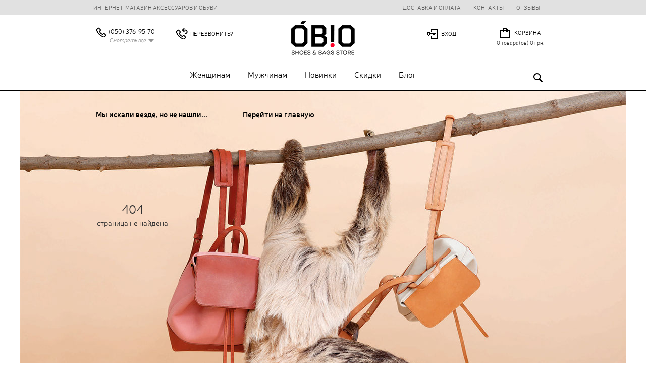

--- FILE ---
content_type: text/html; charset=UTF-8
request_url: https://vipbag.com.ua/journal/
body_size: 9827
content:
<!DOCTYPE html>
<html xmlns="http://www.w3.org/1999/xhtml">
<head>
	<!--Meta Fix IE-->
	<meta http-equiv="X-UA-Compatible" content="IE=Edge"/>
	<meta charset="utf-8">
        <meta http-equiv="Content-Type" content="text/html; charset=utf-8"/>
    <meta name="viewport" content="width=device-width, initial-scale=1"/>
            <title>Страница не найдена</title>
	<link rel="canonical" href="https://vipbag.com.ua/journal/" />
    <link rel="shortcut icon" href="../wa-data/public/shop/themes/obio_vipbag/images/favicon.ico"/>
            <!-- rss -->
    <!-- css -->
	<link rel="stylesheet" href="../wa-data/public/shop/themes/obio_vipbag/css/bootstrap-v-4.1.css">
	<link rel="stylesheet" href="../wa-data/public/shop/themes/obio_vipbag/css/style-v-4.1.css">
	<link rel="stylesheet" href="../wa-data/public/shop/themes/obio_vipbag/fonts/stylesheet-v-4.1.css">
    <link href="//fonts.googleapis.com/css?family=PT+Sans:400,700,400italic,700italic&amp;subset=latin,cyrillic-ext,latin-ext,cyrillic" rel="stylesheet" type="text/css">
    <link rel="stylesheet" href="../wa-data/public/shop/themes/obio_vipbag/css/owl.carousel-v-4.1.css">
    <link rel="stylesheet" href="../wa-data/public/shop/themes/obio_vipbag/css/owl.theme.default-v-4.1.css">
    <link href="../wa-data/public/shop/themes/obio_vipbag/css/custom-v-4.1.css" rel="stylesheet" type="text/css"/>
    <link href="../wa-data/public/shop/themes/obio_vipbag/css/custom_site-v-4.1.css" rel="stylesheet" type="text/css"/>
	<link rel="stylesheet" href="../wa-data/public/shop/themes/obio_vipbag/css/media-v-4.1.css">
    <link href="../wa-apps/shop/plugins/autobadge/css/frontend.min-1.7.1.css" rel="stylesheet">
    <!-- js -->
    <script type="text/javascript" src="../wa-content/js/jquery/jquery-1.11.1.min-v-4.1.js"></script>
    <script type="text/javascript" src="../wa-content/js/jquery/jquery-migrate-1.2.1.min-v-4.1.js"></script>
	<script src="../wa-data/public/shop/themes/obio_vipbag/js/bootstrap.min-v-4.1.js"></script>
    <script src="../wa-data/public/shop/themes/obio_vipbag/js/owl.carousel.min-v-4.1.js"></script>
    <script src="../wa-data/public/shop/themes/obio_vipbag/js/jquery.mask.min-v-4.1.js"></script>
    <script src="../wa-data/public/shop/themes/obio_vipbag/js/wow.min-v-4.1.js"></script>
    <script type="text/javascript" src="../wa-data/public/shop/themes/obio_vipbag/js/owl-v-4.1.js"></script>
    <script type="text/javascript" src="../wa-data/public/shop/themes/obio_vipbag/js/lazy.load.images-v-4.1.js"></script>
	<link rel="stylesheet" type="text/css" property="stylesheet" href="../wa-data/public/shop/themes/obio_vipbag/js/colorbox/colorbox-v-4.1.css"/>
	<script type="text/javascript" src="../wa-data/public/shop/themes/obio_vipbag/js/colorbox/jquery.colorbox-min-v-4.1.js"></script>
    <script src="../wa-apps/shop/plugins/autobadge/js/jquerycountdowntimer/jquery.countdownTimer.min-1.7.1.js"></script>
<script src="../wa-apps/shop/plugins/autobadge/js/frontend.min-1.7.1.js"></script>
<script src="../wa-apps/shop/plugins/flexdiscount/js/flexdiscountFrontend.min-4.30.js"></script>
	<!-- plugin hook: 'frontend_head' -->
	<script>(function($){$(function(){$.autobadgeFrontend.init({update:'/autobadge/update/',forceParentVisible:'',delayLoading:'',delayLoadingAjax:'',forceParentRelative:'1',showLoader:'1'});});})(jQuery);</script> <script>
                $(function() { $.backtopSet = {"status":"1","bg":"#ffffff","bg2":"#ffffff","border_color":"#ffffff","border_size":"2","border_radius":"50","button_width":"41","button_height":"41","opacity":"0.8","text_size":"18","text":"\u25b2","link_color":"#f87e30","link_hover":"#f26218","position_ver":"b","position_hor":"r","pos_ver":"50","pos_hor":"50","update_time":"1"}});</script>
                <script src="../wa-apps/shop/plugins/backtop/js/BackTop.js"></script>
                <link rel="stylesheet" href="../wa-apps/shop/plugins/backtop/css/BackTop.css"><script type="text/javascript" src="../wa-apps/shop/plugins/quickorder2/js/quickorder.js"></script>
                <script type="text/javascript">jQuery(document).ready(function($) { $.quickorder.locale = 'ru_RU'; $.quickorder.aftercallback = '$.post(    \"/kmgtm/getpurchase\", {        order_id: params.order_id    },    function(r) {        var products = r.data.products,            order = r.data.order;window.parent.Kmgtm.GTM.addAddTransaction(order, products);                    window.parent.Kmgtm.GTM.eventSend({}, \"purchase\");    },    \"json\");/*ga(\"require\", \"ecommerce\", \"ecommerce.js\");ga(\"ecommerce:addTransaction\", {    \"id\": \"#\"+params.order_id,    \"affiliation\": \"Obio\",    \"revenue\": params.total,    \"shipping\": \"0\",    \"tax\": \"0\",    \"currency\": params.currency});for (var i = 0; i < params.items.length; i++) {    var p = params.items[i];    ga(\"ecommerce:addItem\", {        \"id\": \"#\"+params.order_id,        \"name\": p.name,        \"sku\": p.sku_id,        \"category\": \"\",        \"price\": p.price,        \"quantity\": p.quantity    });}ga(\"ecommerce:send\");*/'; });</script>
                <link rel="stylesheet" href="../wa-apps/shop/plugins/quickorder2/css/quickorderFrontend.css"><script type="text/javascript" src="../wa-apps/shop/plugins/quickorder/js/quickorder.js"></script>
                <script type="text/javascript">jQuery(document).ready(function($) { $.quickorder.locale = 'ru_RU'; $.quickorder.aftercallback = '$.post(    \"/kmgtm/getpurchase\", {        order_id: params.order_id    },    function(r) {        var products = r.data.products,            order = r.data.order;window.parent.Kmgtm.GTM.addAddTransaction(order, products);                    window.parent.Kmgtm.GTM.eventSend({}, \"purchase\");    },    \"json\");/*ga(\"require\", \"ecommerce\", \"ecommerce.js\");ga(\"ecommerce:addTransaction\", {    \"id\": \"#\"+params.order_id,    \"affiliation\": \"Obio\",    \"revenue\": params.total,    \"shipping\": \"0\",    \"tax\": \"0\",    \"currency\": params.currency});for (var i = 0; i < params.items.length; i++) {    var p = params.items[i];    ga(\"ecommerce:addItem\", {        \"id\": \"#\"+params.order_id,        \"name\": p.name,        \"sku\": p.sku_id,        \"category\": \"\",        \"price\": p.price,        \"quantity\": p.quantity    });}ga(\"ecommerce:send\");*/'; });</script>
                <link rel="stylesheet" href="../wa-apps/shop/plugins/quickorder/css/quickorderFrontend.css"><style>i.icon16-flexdiscount.loading{background-image:url(../wa-apps/shop/plugins/flexdiscount/img/loading16.gif)}i.flexdiscount-big-loading{background:url(../wa-apps/shop/plugins/flexdiscount/img/loading.gif) no-repeat}.fl-is-loading > * { opacity: 0.3; }.fl-is-loading { position:relative }.fl-is-loading:after{ position:absolute; top:0;left:0;content:"";width:100%;height:100%; background:url(../wa-apps/shop/plugins/flexdiscount/img/loader2.gif) center center no-repeat}.fl-loader-2:after{ position:absolute; top:0;left:0;content:"";width:100%;height:100%; background:url(../wa-content/img/loading16.gif) center center no-repeat}i.icon16-flexdiscount{background-repeat:no-repeat;height:16px;width:16px;display:inline-block;text-indent:-9999px;text-decoration:none!important;vertical-align:top;margin:-.1em .25em 0 0}i.flexdiscount-big-loading{display:inline-block;width:32px;height:32px;margin:15px 0}.flexdiscount-coup-del-block,.flexdiscount-loader{display:none}.align-center{text-align:center}.flexdiscount-coup-result,.flexdiscount-form,.flexdiscount-price-block,.flexdiscount-user-affiliate,.flexdiscount-user-discounts{margin:10px 0}.flexdiscount-coup-result{color:green}.flexdiscount-coup-result.flexdiscount-error{color:red}.flexdiscount-max-affiliate,.flexdiscount-max-discount{font-size:1.5em;color:#c03;font-weight:600}.flexdiscount-coupon-delete:before{content:'x';padding:5px;-webkit-border-radius:50%;-moz-border-radius:50%;border-radius:50%;border:2px solid red;width:.5em;height:.5em;display:inline-block;text-align:center;line-height:.5em;margin-right:5px;font-size:1.3em;color:red;font-weight:700;vertical-align:middle}.flexdiscount-price-block{display:inline-block}.flexdiscount-product-discount{display:table}.flexdiscount-my-content>div{padding:10px}.flexdiscount-discounts-affiliate{color:#c03;background:#fff4b4;padding:5px 10px;border-radius:20px}/***********************
 *
 * ru: Блок Доступных скидок и бонусов
 * en: Available discount and bonuses
 *
************************/
/**
* Обертка
* Wrap
*/
.flexdiscount-available-discount { }
/**
* Блок вывода Доступных скидок и бонусов
* Available discount and bonuses
*/
.flexdiscount-alldiscounts { clear: none; background-color: #FFFFFF; border: 1px solid #DDDDDD; -webkit-border-radius: 4px; -moz-border-radius: 4px; border-radius: 4px; margin: 10px 0; }
/**
* Шапка
* Header block
*/
.flexdiscount-alldiscounts-heading { background: #fff4b4; text-transform: uppercase; -webkit-border-top-left-radius: 3px; -moz-border-top-left-radius: 3px; border-top-left-radius: 3px; -webkit-border-top-right-radius: 3px; -moz-border-top-right-radius: 3px; border-top-right-radius: 3px; padding: 10px 15px;}
/**
* Заголовок шапки
* Header text
*/
.flexdiscount-alldiscounts-heading .h3 { font-size: 14px; margin: 0; padding: 0; color: #444;}
/**
* Внутренний отступ основной части
* Padding of the block body
*/
.flexdiscount-alldiscounts-body, .flexdiscount-alldiscounts .flexdiscount-body { padding: 15px; }
/*
* Ширина таблицы
* Width table
*/
.flexdiscount-alldiscounts table { width: 100%; }
/*
* Внешний отступ неупорядоченных списков
* Margin of unordered lists
*/
.flexdiscount-alldiscounts ul { margin: 0; }
/*
* Стили таблицы
* Table styles
*/
.flexdiscount-alldiscounts .flexdiscount-table { border-left: 1px solid #000; border-top: 1px solid #000; width: 100%; margin: 0; }
/*
* Стили заголовков и ячеек таблицы
* Table cells styles
*/
.flexdiscount-alldiscounts .flexdiscount-table td, .flexdiscount-alldiscounts .flexdiscount-table th { color: #000; border: 1px solid #000; padding: 5px; }
.fl-discount-skus { margin-bottom: 10px; }
tr.fl-discount-skus td { padding: 10px 5px; }
/***********************
 *
 * ru: Блок Действующих скидок и бонусов
 * en: Product active discounts and bonuses
 *
************************/
/**
* Обертка
* Wrap
*/
.flexdiscount-product-discount { display: table; }
/**
* Блок вывода Действующих скидок и бонусов
* Product active discounts and bonuses block
*/
.flexdiscount-pd-block { background-color: #FFFFFF; border: 1px solid #DDDDDD; -webkit-border-radius: 4px; -moz-border-radius: 4px; border-radius: 4px; margin: 10px 0; }
/**
* Шапка
* Header block
*/
.flexdiscount-pd-block .flexdiscount-heading, #yourshop .flexdiscount-pd-block .flexdiscount-heading { background: #163bdb; text-transform: uppercase; border-color: #DDDDDD; color: #333333; -webkit-border-top-left-radius: 3px; -moz-border-top-left-radius: 3px; border-top-left-radius: 3px; -webkit-border-top-right-radius: 3px; -moz-border-top-right-radius: 3px; border-top-right-radius: 3px; padding: 10px 15px;}
/**
* Заголовок шапки
* Header text
*/
.flexdiscount-pd-block .flexdiscount-heading .h3 { font-size: 14px; margin: 0; padding: 0; color: #fff;}
/**
* Внутренний отступ основной части
* Padding of the block body
*/
.flexdiscount-pd-block .flexdiscount-body { padding: 15px; }
/*
* Внешний отступ неупорядоченных списков
* Margin of unordered lists
*/
.flexdiscount-pd-block ul { margin: 0; }
/*
* Стили таблицы
* Table styles
*/
.flexdiscount-pd-block .flexdiscount-table { border-left: 1px solid #000; border-top: 1px solid #000; width: 100%; margin: 0; }
/*
* Стили заголовков и ячеек таблицы
* Table cells styles
*/
.flexdiscount-pd-block .flexdiscount-table td, .flexdiscount-pd-block .flexdiscount-table th { color: #000; border: 1px solid #000; padding: 5px; }
/***********************
 *
 * ru: Активные скидок и бонусов
 * en: Active discounts and bonuses block
 *
************************/
/**
* Обертка
* Wrap
*/
.flexdiscount-user-discounts { }
/**
* Блок вывода активных скидок и бонусов
* Active discounts and bonuses block
*/
.flexdiscount-discounts { clear: both; overflow: hidden; background-color: #FFFFFF; border: 1px solid #ddd; margin: 10px 0; }
/**
* Шапка
* Header block
*/
.flexdiscount-discounts-heading { background: #eee; text-transform: uppercase; color: #333333; padding: 10px 15px; }
/**
* Заголовок шапки
* Header text
*/
.flexdiscount-discounts-heading .h3 { font-size: 14px; margin: 0; color: #444; }
/**
* Внутренний отступ основной части
* Padding of the block body
*/
.flexdiscount-discounts-body { padding: 0; }
/*
* Ширина таблицы
* Width table
*/
.flexdiscount-discounts table { width: 100%; }
/*
* Стили неупорядоченных списков
* Styles of unordered lists
*/
.flexdiscount-discounts-body ul { list-style: none; padding: 0; margin: 0; }
.flexdiscount-discounts-body li { padding: 10px 15px; background-color: #fefce3; margin: 5px 0; }
/*
* Стили для размера скидки
* Styles for discount
*/
.flexdiscount-discounts-price { color: #e8385c; display: inline-block; }
/***********************
 *
 * ru: Дополнительная форма ввода купонов
 * en: Additional coupon form
 *
************************/
/*
* Цвет сообщения о успешно введенном купоне
* Message color about successfully entered coupon
*/
.flexdiscount-coup-result { color: green; }
/*
* Цвет сообщения о неверно введенном купоне
* Message color about incorrectly entered coupon
*/
.flexdiscount-coup-result.flexdiscount-error { color: #ff0000; }
/**
* Крестик удаления купона
* Delete coupon cross
*/
.flexdiscount-coupon-delete:before { content: 'x'; padding: 5px; -webkit-border-radius: 50%; -moz-border-radius: 50%; border-radius: 50%; border: 2px solid #ff0000; width: .5em; height: .5em; display: inline-block; text-align: center; line-height: .5em; margin-right: 5px; font-size: 1.3em; color: #ff0000; font-weight: bold; vertical-align: middle; }
/***********************
 *
 * ru: Блок правил запрета
 * en: Deny discounts block
 *
************************/
/**
* Обертка
* Wrap
*/
.flexdiscount-deny-discount { }
/**
* Блок вывода правил запрета
* Deny discounts block
*/
.flexdiscount-denydiscounts { clear: none; background-color: #FFFFFF; border: 1px solid #DDDDDD; -webkit-border-radius: 4px; -moz-border-radius: 4px; border-radius: 4px; margin: 10px 0; }
/**
* Шапка
* Header block
*/
.flexdiscount-denydiscounts-heading { background: #ff0000; text-transform: uppercase; -webkit-border-top-left-radius: 3px; -moz-border-top-left-radius: 3px; border-top-left-radius: 3px; -webkit-border-top-right-radius: 3px; -moz-border-top-right-radius: 3px; border-top-right-radius: 3px; padding: 10px 15px;}
/**
* Заголовок шапки
* Header text
*/
.flexdiscount-denydiscounts-heading .h3 { font-size: 14px; margin: 0; padding: 0; color: #fff;}
/**
* Внутренний отступ основной части
* Padding of the block body
*/
.flexdiscount-denydiscounts-body, .flexdiscount-denydiscounts .flexdiscount-body { padding: 15px; }
/*
* Ширина таблицы
* Width table
*/
.flexdiscount-denydiscounts table { width: 100%; }
/*
* Внешний отступ неупорядоченных списков
* Margin of unordered lists
*/
.flexdiscount-denydiscounts ul { margin: 0; }
/*
* Стили таблицы
* Table styles
*/
.flexdiscount-denydiscounts .flexdiscount-table { border-left: 1px solid #000; border-top: 1px solid #000; width: 100%; margin: 0; }
/*
* Стили заголовков и ячеек таблицы
* Table cells styles
*/
.flexdiscount-denydiscounts .flexdiscount-table td, .flexdiscount-denydiscounts .flexdiscount-table th { color: #000; border: 1px solid #000; padding: 5px; }
/***********************
 *
 * ru: Блок цены со скидкой
 * en: Block of price with discount
 *
************************/
/*
* Обертка
* Wrap
*/
.flexdiscount-price-block { display: inline-block; }
/***********************
 *
 * ru: Скидки в личном кабинете
 * en: Discounts in customer account
 *
************************/
/*
* Обертка
* Wrap
*/
.flexdiscount-my-content > div { padding: 10px; }
/***********************
 *
 * ru: Остальные стили
 * en: Other styles
 *
************************/
/*
* Бонусы
* Bonuses
*/
.flexdiscount-discounts-affiliate { color: #c03; background: #fff4b4; padding: 5px 10px; border-radius: 20px; }
/**
* Максимальное значение скидок и бонусов в блоках Доступных и Действующих скидок
* Maximum value of discount and bonuses in Available discounts block and Product discounts block
*/
.flexdiscount-max-discount, .flexdiscount-max-affiliate { font-size: 1.3em; color: #c03; font-weight: 600; }</style><script>$(function() {$.flexdiscountFrontend = new FlexdiscountPluginFrontend({urls: {couponAddUrl: '/flexdiscount/couponAdd/',updateDiscountUrl: '/flexdiscount/update/',refreshCartUrl: '/flexdiscount/cartUpdate/',deleteUrl: '/flexdiscount/couponDelete/',cartSaveUrl: {shop: '/cart/save/',plugin: '/my/'},cartDeleteUrl: {shop: '/cart/delete/',plugin: '/my/'},cartAddUrl: {shop: '/cart/add/',plugin: '/my/'}},updateInfoblocks: 1,hideDefaultAffiliateBlock: '0',ss8forceUpdate: '0',addAffiliateBlock: 0,loaderType: 'loader1',locale: 'ru_RU',settings: {"enable_frontend_cart_hook":0},shopVersion: '8.3.0.7'});});</script>
    <script type="application/ld+json">
        {
            "@context": "https://schema.org",
            "@type": "Organization",
            "url": "https://obio.com.ua",
            "logo": "https://obio.com.ua/wa-data/public/shop/themes/obio/images/logo.png",
            "name": "Obio",
            "sameAs": [
               "https://instagram.com/Obio_shop/",
               "https://vk.com/obio_store",
               "https://www.facebook.com/obioshop/",
               "https://plus.google.com/u/0/b/116251491655021735405/116251491655021735405"
            ],
            "telephone": [
                "(044) 353-98-70",
                "(057) 757-95-70",
                "(050) 376-95-70",
                "(067) 624-46-70",
                "(073) 301-07-70"
            ],
            "address": {
                "@type": "PostalAddress",
                "postalCode": "61000",
                "addressLocality": "Харьков, Украина",
                "streetAddress": "ул. Героев Труда 9, ТРЦ «Дафи», 2 этаж (возле эскалатора)"
            }
        }
    </script>
</head>
<body>
    <script>
        Kmgtm && ($.Kmgtm = Kmgtm);
    </script>
    <div class="top">
        <div class="container">
            <div class="row">
                <div class="col-lg-7 col-md-7 col-sm-7 col-xs-12">
                    <p class="kupon">интернет-магазин аксессуаров и обуви</p>
                </div>
                <div class="col-lg-5 col-md-5 col-sm-5 col-xs-12">
                    <nav>
                        <ul class="nav nav-pills">
    <li><a href="../dostavka-i-oplata/">доставка и оплата</a></li>
    <li><a href="../kontakty/">контакты</a></li>
    <li><a href="../reviews/">отзывы</a></li>
</ul>
                    </nav>
                </div>
            </div>
        </div>
    </div>
    <header>
        <div class="container">
            <div class="row">
                <div class="col-lg-2 col-md-2 col-sm-6 col-xs-12 center">
                    <div class="fortel">
						<p class="tel"><a href="tel:(050)376-95-70" style="color:#000;text-decoration:none;">(050) 376-95-70</a></p>
						<div class="btn-group">
						    <div class="btn-lookall"><span>Смотреть все</span>
		                        <div class="dropdown-kont">
    <p>НАШИ КОНТАКТЫ:</p>
    <p class="fs14">
    (050) 376-95-70 <img src="../wa-data/public/shop/themes/obio_vipbag/images/vodafone.png" alt="Vodafone"> <img src="../wa-data/public/shop/themes/obio_vipbag/images/telegram16px.png" alt="Telegram"> <img src="../wa-data/public/shop/themes/obio_vipbag/images/viber.png" alt="Viber"><br/>
       (063) 761-18-01 <img src="../wa-data/public/shop/themes/obio_vipbag/images/lifecell.png" alt="Lifecell"/></p>
    <p><span class="gray">obio.com.ua</span> <img src="../wa-data/public/shop/themes/obio_vipbag/images/skype.png" alt="Skype"/><br/>
    <span class="gray"><a href="/cdn-cgi/l/email-protection" class="__cf_email__" data-cfemail="a1c8cfc7cee1cec3c8ce8fc2cecc8fd4c0">[email&#160;protected]</a></span> &#128232;</p>
</div>
						    </div>
						</div>
                    </div>
                </div>
                <div class="col-lg-2 col-md-2 col-sm-6 col-xs-12 center">
                	<div class="forrecall">
    <div class="btn-group">
        <button type="button" class="btn-recall dropdown-toggle" id="test23" data-toggle="dropdown"><span>перезвонить?</span></button>
        <div class="dropdown-menu">
            <p>Пожалуйста, заполните поле ниже и мы свяжемся с Вами в течение 20 минут в рабочее время.</p>
            <form name="form-send-phone-callback" id="test24" method="post" class="form-send-phone-callback">
                <input type="text" name="phone" class="phone" placeholder="+38"/>
                <input type="submit" class="submit" value="Я ЖДУ ЗВОНКА"/>
            </form>
        </div>
    </div>
</div>
                </div>
                <div class="col-lg-4 col-md-2 col-sm-12 col-xs-12">
                    <a class="logo" href="/" title="Obio"><img src="../wa-data/public/shop/themes/obio_vipbag/images/logo.png" alt="Obio" title="Obio"/></a>
                </div>
                <div class="col-lg-2 col-md-2 col-sm-6 col-xs-12 center">
					<div class="forenter">
    <div class="btn-group">
					<button type="button" class="btn-enter dropdown-toggle" data-toggle="dropdown"><span>ВХОД</span></button>
			<div class="dropdown-menu">
			    <form action="/" method="post">
			        <label class="label1">ЭЛЕКТРОННАЯ ПОЧТА</label>
			        <input type="text" name="login" id="mailvh" value="">
			        <label class="label1">ПАРОЛЬ</label>
			        <input type="password" id="passwvh" name="password">
			        <input type="hidden" name="wa_auth_login" value="1">
			        <input type="submit" class="submit" value="ВОЙТИ"/>
			    </form>
			    <p class="vost"><a href="../forgotpassword/">ВОССТАНОВИТЬ ПАРОЛЬ</a></p>
			    <div class="zareg">
			        <p class="vost"><a href="../signup/">ЗАРЕГИСТРИРОВАТЬСЯ</a></p>
			        <p class="vost vost1"><a href="../zachem/">Зачем?</a></p>
			    </div>
			    <p class="titp">Войти как пользователь</p>
			</div>
		    </div>
</div>
                </div>
                <div class="col-lg-2 col-md-2 col-sm-6 col-xs-12 center">
					<div class="basket">
	<div class="btn-group">
	    <div class="btn-basket">
	    	<span><a class="click-basket" href="javascript:void(0);">КОРЗИНА</a></span>
			<div class="dropdown-basket cart-hidden">
	<a class="click-basket lookbask" href="javascript:void(0);">Перейти в корзину</a>
</div>
	    </div>
	    <p><nobr class="cart-count">0</nobr> товара(ов) <nobr class="cart-total">0 грн.</nobr></p>
	</div>
</div>
                </div>
            </div>
        </div>
	</header>
    <div class="menu" id="myAffix">
        <div class="container">
            <div class="row">
									<nav>
	<!-- Toggle get grouped for better mobile display -->
	<div class="navbar-header">
		<button type="button" class="navbar-toggle" data-toggle="collapse" data-target="#navbar-collapse-1">
			<span class="sr-only">Toggle navigation</span>
			<span class="icon-bar"></span>
			<span class="icon-bar"></span>
			<span class="icon-bar"></span>
		</button>
	</div>
	<div class="collapse navbar-collapse" id="navbar-collapse-1">
        <ul>
                                                            <li>
            	<a href="../zhenskie/">Женщинам</a>
                	                <div class="ddm open">
	                    <div class="container container-simply">
	                        <div class="row">
	                            <div class="close-menu"><a href="javascript:void(0)"><i class="icon16 remove"></i></a></div>
	                            	                            	                            	                            <div class="col-lg-8 col-md-4 col-sm-12 col-xs-12 long">
	                                <div class="dropmenu">
	                                    <div class="title"><a class="title" href="../zhenskie/aksessuary/">Аксессуары</a></div>
	                                    	                                    <ul>
	                                        	                                        	<li><a href="../zhenskie/aksessuary/vizitnitsy/">Визитницы</a><li>
	                                        	                                        	<li><a href="../zhenskie/aksessuary/dorozhnye-aksessuary/">Дорожные аксессуары</a><li>
	                                        	                                        	<li><a href="../zhenskie/aksessuary/dorozhnye-sumki/">Дорожные сумки</a><li>
	                                        	                                        	<li><a href="../zhenskie/aksessuary/zonty/">Зонты</a><li>
	                                        	                                        	<li><a href="../zhenskie/aksessuary/klatchi/">Клатчи</a><li>
	                                        	                                        	<li><a href="../zhenskie/aksessuary/klyuchnitsy/">Ключницы</a><li>
	                                        	                                        	<li><a href="../zhenskie/aksessuary/kosmetichki/">Косметички</a><li>
	                                        	                                        	<li><a href="../zhenskie/aksessuary/koshelki/">Кошельки</a><li>
	                                        	                                        	<li><a href="../zhenskie/aksessuary/oblozhki-dlya-dokumentov/">Обложки для документов</a><li>
	                                        	                                        	<li><a href="../zhenskie/aksessuary/perchatki/">Перчатки</a><li>
	                                        	                                        	<li><a href="../zhenskie/aksessuary/podarochnye-nabory/">Подарочные наборы</a><li>
	                                        	                                        	<li><a href="../zhenskie/aksessuary/remni/">Ремни</a><li>
	                                        	                                        	<li><a href="../zhenskie/aksessuary/ryukzaki/">Рюкзаки</a><li>
	                                        	                                        	<li><a href="../zhenskie/aksessuary/sumki/">Сумки</a><li>
	                                        	                                        	<li><a href="../zhenskie/aksessuary/chekhly/">Чехлы</a><li>
	                                        	                                    </ul>
	                                    	                                </div>
	                            </div>
	                        </div>
	                    </div>
	                </div>
                            </li>
                                                <li>
            	<a href="../muzhskie/">Мужчинам</a>
                	                <div class="ddm open">
	                    <div class="container container-simply">
	                        <div class="row">
	                            <div class="close-menu"><a href="javascript:void(0)"><i class="icon16 remove"></i></a></div>
	                            	                            	                            	                            <div class="col-lg-8 col-md-4 col-sm-12 col-xs-12 long">
	                                <div class="dropmenu">
	                                    <div class="title"><a class="title" href="../muzhskie/aksessuary/">Аксессуары</a></div>
	                                    	                                    <ul>
	                                        	                                        	<li><a href="../muzhskie/aksessuary/barsetki/">Барсетки</a><li>
	                                        	                                        	<li><a href="../muzhskie/aksessuary/vizitnitsy/">Визитницы</a><li>
	                                        	                                        	<li><a href="../muzhskie/aksessuary/galstuki-i-babochki/">Галстуки и бабочки</a><li>
	                                        	                                        	<li><a href="../muzhskie/aksessuary/dorozhnye-aksessuary/">Дорожные аксессуары</a><li>
	                                        	                                        	<li><a href="../muzhskie/aksessuary/dorozhnye-sumki/">Дорожные сумки</a><li>
	                                        	                                        	<li><a href="../muzhskie/aksessuary/klyuchnitsy/">Ключницы</a><li>
	                                        	                                        	<li><a href="../muzhskie/aksessuary/nesessery/">Несессеры</a><li>
	                                        	                                        	<li><a href="../muzhskie/aksessuary/oblozhki-dlya-dokumentov/">Обложки для документов</a><li>
	                                        	                                        	<li><a href="../muzhskie/aksessuary/papki/">Папки</a><li>
	                                        	                                        	<li><a href="../muzhskie/aksessuary/perchatki/">Перчатки</a><li>
	                                        	                                        	<li><a href="../muzhskie/aksessuary/podarochnye-nabory/">Подарочные наборы</a><li>
	                                        	                                        	<li><a href="../muzhskie/aksessuary/portmone/">Портмоне</a><li>
	                                        	                                        	<li><a href="../muzhskie/aksessuary/portpledy/">Портпледы</a><li>
	                                        	                                        	<li><a href="../muzhskie/aksessuary/portfeli/">Портфели</a><li>
	                                        	                                        	<li><a href="../muzhskie/aksessuary/remni/">Ремни</a><li>
	                                        	                                        	<li><a href="../muzhskie/aksessuary/rozhki-dlya-obuvi/">Рожки для обуви</a><li>
	                                        	                                        	<li><a href="../muzhskie/aksessuary/ryukzaki/">Рюкзаки</a><li>
	                                        	                                        	<li><a href="../muzhskie/aksessuary/sumki/">Сумки</a><li>
	                                        	                                        	<li><a href="../muzhskie/aksessuary/chekhly/">Чехлы</a><li>
	                                        	                                    </ul>
	                                    	                                </div>
	                            </div>
	                        </div>
	                    </div>
	                </div>
                            </li>
                                                                                    <li><a class="no-link1" href="../novinki/">Новинки</a>
                <div class="ddm">
                    <div class="newtov container-simply">
                        <div class="container">
                            <div class="row">
                                <div class="close-menu none closed"><a href="javascript:void(0)"><i class="icon16 remove"></i></a></div>
																																			<div class="col-lg-6 col-md-6 col-sm-12 col-xs-12">
										    <a class="imgrekl" href="../zhenskie/aksessuary/sumki/novinki/">
										    	<img src="../wa-data/public/shop/plugins/bwbanners/data/3/8.jpg" alt="Новинки женских сумок" title="Новинки женских сумок"/>
										    </a>
										</div>
																			<div class="col-lg-6 col-md-6 col-sm-12 col-xs-12">
										    <a class="imgrekl" href="../muzhskie/aksessuary/sumki/novinki/">
										    	<img src="../wa-data/public/shop/plugins/bwbanners/data/3/9.jpg" alt="Новинки мужских сумок" title="Новинки мужских сумок"/>
										    </a>
										</div>
                            </div>
                        </div>
                    </div>
                </div>
            </li>
            <li><a class="no-link1" href="../skidki/">Скидки</a>
                <div class="ddm">
                    <div class="newtov container-simply">
                        <div class="container">
                            <div class="row">
                                <div class="close-menu none closed"><a href="javascript:void(0)"><i class="icon16 remove"></i></a></div>
																																			<div class="col-lg-6 col-md-6 col-sm-12 col-xs-12">
										    <a class="imgrekl" href="../zhenskie/aksessuary/zhenskie-aksessuary-so-skidkoy/">
										    	<img src="../wa-data/public/shop/plugins/bwbanners/data/4/11.jpg" alt="Скидки на женские аксессуары -50% " title="Скидки на женские аксессуары -50% "/>
										    </a>
										</div>
																			<div class="col-lg-6 col-md-6 col-sm-12 col-xs-12">
										    <a class="imgrekl" href="../muzhskie/aksessuary/muzhskie-aksessuary-so-skidkoy/">
										    	<img src="../wa-data/public/shop/plugins/bwbanners/data/4/13.jpg" alt="Cкидки на мужские аксессуары" title="Cкидки на мужские аксессуары"/>
										    </a>
										</div>
                            </div>
                        </div>
                    </div>
                </div>
            </li>
                        <li>
            	<a href="../journal/">Блог</a>
                <div class="ddm">
                    <div class="blog container-simply">
                        <div class="container">
                            <div class="row">
                                <div class="close-menu none closed"><a href="javascript:void(0)"><i class="icon16 remove"></i></a></div>
                                                                <div class="col-lg-3 col-md-3 col-sm-6 col-xs-12">
                                    <div class="onenewitem">
                                        <div class="img">
                                        	<a href="../journal/aktsii/prazdnichnykh-grafik-raboty-obio/" title="Праздничных график работы obio">
				                                				                                	<img src="../wa-data/public/blog/img/128.jpg" alt="Праздничных график работы obio">
				                                                                        	</a>
                                        </div>
                                        <div class="title-post">
                                        	<a href="../journal/aktsii/prazdnichnykh-grafik-raboty-obio/">Праздничных график работы obio</a>
                                        </div>
                                        <p><p>Праздники приближаются! Самое время готовить подарки и баловать себя стильными аксессуарами и трендовой обувью! Поэтому, интернет-магазин obio.com.ua будет работать не покладая рук практически...</p>
                                        <p class="reedmore"><a href="../journal/aktsii/prazdnichnykh-grafik-raboty-obio/">Читать далее...</a></p>
                                    </div>
                                </div>
                                                                <div class="col-lg-3 col-md-3 col-sm-6 col-xs-12">
                                    <div class="onenewitem">
                                        <div class="img">
                                        	<a href="../journal/obzory/novinki-na-obio/" title="Новинки на obio!">
				                                				                                	<img src="../wa-data/public/blog/img/127.jpg" alt="Новинки на obio!">
				                                                                        	</a>
                                        </div>
                                        <div class="title-post">
                                        	<a href="../journal/obzory/novinki-na-obio/">Новинки на obio!</a>
                                        </div>
                                        <p><p>Сезон осень-зима 2019-2020 уже стартовал! И в obio просто лавина новинок: сумки,&nbsp;сумочки,&nbsp;рюкзаки,&nbsp;кошельки, чемоданы.... Глаза разбегаются!</p>
<p><br><img...< p>
                                        <p class="reedmore"><a href="../journal/obzory/novinki-na-obio/">Читать далее...</a></p>
                                    </div>
                                </div>
                                                                <div class="col-lg-3 col-md-3 col-sm-6 col-xs-12">
                                    <div class="onenewitem">
                                        <div class="img">
                                        	<a href="../journal/fashion-and-style/baletki---klassika-kotoraya-vsegda-v-mode/" title="Балетки - классика, которая всегда в моде">
				                                				                                	<img src="../wa-data/public/blog/img/126.jpg" alt="Балетки - классика, которая всегда в моде">
				                                                                        	</a>
                                        </div>
                                        <div class="title-post">
                                        	<a href="../journal/fashion-and-style/baletki---klassika-kotoraya-vsegda-v-mode/">Балетки - классика, которая всегда в моде</a>
                                        </div>
                                        <p><p><span></span></p>
<p>Когда и откуда в женских гардеробах появились балетки? Как менялся их внешний вид? Какие модели этих туфель актуальны сегодня и с чем сочетать их в образах? Мы нашли...</p>
                                        <p class="reedmore"><a href="../journal/fashion-and-style/baletki---klassika-kotoraya-vsegda-v-mode/">Читать далее...</a></p>
                                    </div>
                                </div>
                                                                <div class="col-lg-3 col-md-3 col-sm-6 col-xs-12">
                                    <div class="onenewitem">
                                        <div class="img">
                                        	<a href="../journal/aktsii/grafik-raboty-internet-magazina-obio-v-iyune/" title="График работы интернет-магазина obio в июне">
				                                				                                	<img src="../wa-data/public/blog/img/125.jpg" alt="График работы интернет-магазина obio в июне">
				                                                                        	</a>
                                        </div>
                                        <div class="title-post">
                                        	<a href="../journal/aktsii/grafik-raboty-internet-magazina-obio-v-iyune/">График работы интернет-магазина obio в июне</a>
                                        </div>
                                        <p><p>В этом месяце нас с вами ждет целых два дополнительных выходных! И это отличный повод не только хорошенько отдохнуть под жарким солнцем, но и выбрать что-нибудь стильное из <a href="../novinki/" ...< p>
                                        <p class="reedmore"><a href="../journal/aktsii/grafik-raboty-internet-magazina-obio-v-iyune/">Читать далее...</a></p>
                                    </div>
                                </div>
                                                            </div>
                        </div>
                        <a href="../journal/" class="morenews">Еще статьи</a>
                    </div>
                </div>
            </li>
                    </ul>
    </div>
</nav>
                <a href="/" class="logotop">
                	<div class="dropdown-kont">
    <p>НАШИ КОНТАКТЫ:</p>
    <p class="fs14">
    (050) 376-95-70 <img src="../wa-data/public/shop/themes/obio_vipbag/images/vodafone.png" alt="Vodafone"> <img src="../wa-data/public/shop/themes/obio_vipbag/images/telegram16px.png" alt="Telegram"> <img src="../wa-data/public/shop/themes/obio_vipbag/images/viber.png" alt="Viber"><br/>
       (063) 761-18-01 <img src="../wa-data/public/shop/themes/obio_vipbag/images/lifecell.png" alt="Lifecell"/></p>
    <p><span class="gray">obio.com.ua</span> <img src="../wa-data/public/shop/themes/obio_vipbag/images/skype.png" alt="Skype"/><br/>
    <span class="gray"><span class="__cf_email__" data-cfemail="8de4e3ebe2cde2efe4e2a3eee2e0a3f8ec">[email&#160;protected]</span></span> &#128232;</p>
</div>
                </a>
                <div class="search">
                	<span></span>
<div class="dropdown dropdown1 search-bl">
    <div class="container">
        <div class="row">
            <div class="searchform">
                <form action="../search/">
                    <input type="text" name="query" placeholder="Найти товары" id="search"/>
                    <input type="submit" name="submit" class="submit" value=""/>
                    <div class="clr"></div>
                </form>
            </div>
            <div class="show-items"></div>
            <div class="owl-carousel" style="display:none;"></div>
            <div class="owl-carousel1" style="display:none;"></div>
        </div>
    </div>
</div>
                </div>
            </div>
        </div>
    </div>
    <div class="main error-404">
        <!-- plugin hook: 'frontend_header' -->
<div id="BackTop">
	<a href="#" class="back-top"></a>
</div>
<div class="katalogbl">
	<div class="page-404">
		    <div class="container">
	        <div class="row">
	            <div class="col-lg-12 col-md-12 col-sm-12 col-xs-12 error-block">
					<h1>Мы искали везде, но не нашли...<span><a href="/">Перейти на главную</a></span></h1>
					<div class="not-found">
						<div class="title-404">404</div>
						<div>страница не найдена</div>
					</div>
	            </div>
	        </div>
	    </div>
	</div>
</div>
    </div>
    <footer>
        <div class="container">
            <div class="row">
                <div class="col-lg-2 col-md-2 col-sm-6 col-xs-12">
                    <div class="title">Помощь</div>
<ul>
    <li><a href="../dostavka-i-oplata/">Доставка и оплата</a></li>
    <li><a href="../garantii-i-servis/">Гарантии и сервис</a></li>
    <li><a href="../kontakty/">Контакты</a></li>
    <li><a href="../reviews/">Отзывы</a></li>
    <li><a href="../sitemap/">Карта сайта</a></li>
</ul>
                </div>
                <div class="col-lg-2 col-md-2 col-sm-6 col-xs-12">
                    <div class="title">Магазин</div>
<ul>
    <li><a href="../about/">О нас</a></li>
    <li><a href="../shoping-klub/">Шопинг-клуб</a></li>
    <li><a href="../dropshipping/">Дропшипинг</a></li>
    <li><a href="../journal/">Блог</a></li>
    <li><a href="../dogovor-publichnoy-oferty/">Договор оферты</a></li>
</ul>
                </div>
                <div class="col-lg-2 col-md-2 col-sm-6 col-xs-12">
                    <div class="title">В наличии:</div>
<ul>
    <li><a href="../muzhskie/aksessuary/sumki/">Мужские сумки</a></li>
    <li><a href="../zhenskie/aksessuary/sumki/">Женские сумки</a></li>
   </ul>
                </div>
                <div class="col-lg-3 col-md-4 col-sm-6 col-xs-12">
                    <div class="title">Способы оплаты</div>
<div class="so"><img src="../wa-data/public/shop/themes/obio_vipbag/images/pay-1.png" alt="" title=""/></div>
<p>Вы можете оплатить покупки наличными при получении, либо выбрать другой способ оплаты.</p>
                </div>
                <div class="col-lg-3 col-md-4 col-sm-6 col-xs-12">
                    <div class="title">Мы в соцсетях</div>
<ul class="soc">
    <li><a href="https://instagram.com/Obio_shop/" title="Instagram" class="ico5" target="_blank" rel="nofollow" onclick="ga('/', '/', '/', '/', '/');return true;"><span></span></a></li>
    <li><a href="https://www.facebook.com/obioshop/" title="Facebook" target="_blank" rel="nofollow" class="ico2"><span></span></a></li>
    <li><a href="https://plus.google.com/u/0/b/116251491655021735405/116251491655021735405" title="Google+" target="_blank" rel="nofollow" class="ico4"><span></span></a></li>
</ul>
<div class="title" style="margin-top:10px">Скоро</div>
<ul class="soc">
    <li><a href="" title="Youtube" target="_blank" rel="nofollow" class="ico3"><span></span></a></li>
</ul>
                </div>
            </div>
        </div>
    </footer>
    <!-- BEGIN JIVOSITE CODE  -->
    <script data-cfasync="false" src="/cdn-cgi/scripts/5c5dd728/cloudflare-static/email-decode.min.js"></script><script type="text/javascript">
        (function(){ var widget_id = 'Je6AETFKmb';var d=document;var w=window;function l(){
            var s = document.createElement('script'); s.type = 'text/javascript'; s.async = true;
            s.src = 'http://code.jivosite.com/script/widget/'+widget_id
            ; var ss = document.getElementsByTagName('script')[0]; ss.parentNode.insertBefore(s, ss);}
            if(d.readyState=='complete'){l();}else{if(w.attachEvent){w.attachEvent('onload',l);}
            else{w.addEventListener('load',l,false);}}})();
    </script>
    <!--  END JIVOSITE CODE -->
    <script type="text/javascript" src="../wa-data/public/shop/themes/obio_vipbag/js/custom-v-4.1.js"></script>
    <script type="text/javascript" src="../wa-data/public/shop/themes/obio_vipbag/js/custom_site-v-4.1.js"></script>
<script defer src="https://static.cloudflareinsights.com/beacon.min.js/vcd15cbe7772f49c399c6a5babf22c1241717689176015" integrity="sha512-ZpsOmlRQV6y907TI0dKBHq9Md29nnaEIPlkf84rnaERnq6zvWvPUqr2ft8M1aS28oN72PdrCzSjY4U6VaAw1EQ==" data-cf-beacon='{"version":"2024.11.0","token":"4a6e938552964a959de89e5782957f7e","r":1,"server_timing":{"name":{"cfCacheStatus":true,"cfEdge":true,"cfExtPri":true,"cfL4":true,"cfOrigin":true,"cfSpeedBrain":true},"location_startswith":null}}' crossorigin="anonymous"></script>
</body>
</html>

--- FILE ---
content_type: text/css
request_url: https://vipbag.com.ua/wa-data/public/shop/themes/obio_vipbag/css/style-v-4.1.css
body_size: 11725
content:
body{/*font-family: Tahoma, Verdana, Segoe, sans-serif;*/ font-family: "NerisLight"; height: 100%;}
html{height: 100%;}
.containermain{min-height: 100%;}
.gapfoot{height: 30px;}
.footconteiner{position: relative; z-index: 1; margin: -30px 0 0 0; padding: 0 0 0 0;}

.clr{clear: both;}

.top{position: relative; margin: 0 0 0 0; padding:8px 0 8px 0; width: 100%; background-color: #e1e1e1;}
.kupon{color: #5e5e5e; font-size: 11px; text-transform: uppercase; margin: 0 0 0 0; padding: 0 0 0 0; line-height: 14px;}

.top nav{position: relative; margin: 0 0 0 0; padding: 0 0 0 0;}
.top nav ul{position: relative; margin: 0 0 0 0; padding: 0 0 0 0; list-style: none; float: right;}
.top nav ul li{float: left; margin: 0 25px 0 0; padding: 0 0 0 0;}
.top nav ul li a{display: block; margin:0 0 0 0; padding:0 0 0 0; text-decoration: none; color: #5e5e5e; font-size: 11px; line-height:14px; position: relative; text-transform: uppercase; background-color: transparent;}
.top nav ul li a:hover, .menu nav ul li.active a{text-decoration:underline; background-color: transparent;}


header{position: relative; margin: 0 0 0 0; padding:12px 0 15px 0;}
header .logo{position: relative; margin: 0 0 0 0; padding: 0 0 0 0;}
header .logo img{display: block; width:auto; max-width: 100%; height: auto; margin: 0 auto; padding: 0 0 0 0;}
header .center{text-align: center; padding-top: 12px;}
header .fortel{position: relative; margin: 0 0 0 0; padding: 0 0 0 25px; display: inline-block; background-image: url(../images/ico-1.png); background-position: left top; background-repeat: no-repeat;}
header .fortel .tel{color: #000; font-size: 12px; margin: 0 0 0 0; padding: 0 0 0 0;}

header .fortel .dropdown-menu{box-sizing: border-box; width:240px; border: 1px solid #000; border-radius: 0px; box-shadow: none; padding: 14px 25px 18px 25px; margin-left: -30px;}
header .fortel .dropdown-menu:before{position: absolute; content: ""; width: 10px; height: 6px; top:-6px; padding: 0 0 0 0; background-image: url(../images/hv1.png); left:50%; margin: 0 0 0 -5px;}
header .fortel .dropdown-menu p{font-size: 12px; line-height:18px; color: #000; margin: 0 0 18px 0; padding: 0 0 0 0;}
header .fortel .dropdown-menu p .gray{color: #919191;}
header .fortel .dropdown-menu .fs14{font-size: 14px;}

header .fortel .dropdown-kont{position: absolute;
top: 100%;
left: 0;
z-index: 10;
display: block;
float: left;
min-width: 160px;
padding: 5px 0;
margin: 2px 0 0;
background-color: #ffffff;
border: 1px solid #cccccc;
border: 1px solid rgba(0, 0, 0, 0.15);
border-radius: 4px;
-webkit-box-shadow: 0 6px 12px rgba(0, 0, 0, 0.175);
box-shadow: 0 6px 12px rgba(0, 0, 0, 0.175);
box-sizing: border-box; width:240px; border: 1px solid #000; border-radius: 0px; box-shadow: none; padding: 14px 25px 18px 25px; margin-left: -37px; transition: 0.3s; opacity: 0; visibility: hidden;}
header .fortel .dropdown-kont:before{position: absolute; content: ""; width: 10px; height: 6px; top:-6px; padding: 0 0 0 0; background-image: url(../images/hv1.png); left:50%; margin: 0 0 0 -5px;}
header .fortel .dropdown-kont p{font-size: 12px; line-height:18px; color: #000; margin: 0 0 18px 15px; padding: 0 0 0 0; text-align: left;}
header .fortel .dropdown-kont p .gray{color: #919191;}
header .fortel .dropdown-kont p a{color:#000;}
header .fortel .dropdown-kont .fs14{font-size: 14px;}

header div.btn-lookall:hover .dropdown-kont{transition: 0.3s; opacity: 1; visibility: visible;}

header .btn-lookall{color: #919191; font-size: 11px; line-height: 12px; height: 13px; font-family: "NerisLightItalic"; margin: 0 0 0 0; padding: 0 15px 0 0; display: inline-block; background-image: url(../images/ico-6.png); background-position: right; background-repeat: no-repeat; background-color: transparent; box-sizing: border-box; border: none; outline:none; cursor: pointer; vertical-align: top;}
header .btn-lookall span{border-bottom: 1px dotted #cacacf;}
header .btn-lookall:hover span{border: none;}
header .btn-lookall:active{background-image: url(../images/ico-6.png);}
header .btn-group.open .btn-lookall{box-shadow: none;}
header .btn-group.open .btn-lookall span{border: none;}

header .btn-recall{color: #000; font-size: 11px; height: 23px; font-family: "NerisLight"; margin: 0 0 0 0; padding: 0 0px 0 29px; display: inline-block; background-image: url(../images/ico-2.png); background-position: left; background-repeat: no-repeat; background-color: transparent; box-sizing: border-box; border: none; outline:none; cursor: pointer; text-transform: uppercase; vertical-align: top;}
header .btn-recall:hover{opacity: 0.5;}
header .btn-recall:hover span{border-bottom: 1px dotted #000;}
header .btn-group.open .btn-recall{box-shadow: none;}
header .btn-recall:active{background-image: url(../images/ico-2.png);}


header .forrecall .dropdown-menu{box-sizing: border-box; width:200px; border: 1px solid #000; border-radius: 0px; box-shadow: none; padding: 14px 19px 28px 19px; left: 50%; margin:18px 0px 0px -100px;}
header .forrecall .dropdown-menu:before{position: absolute; content: ""; width: 10px; height: 6px; top:-6px; padding: 0 0 0 0; background-image: url(../images/hv1.png); left:50%; margin: 0 0 0 -5px;}
header .forrecall .dropdown-menu p{font-size: 11px; line-height:12px; color: #000; margin: 0 0 14px 0; padding: 0 0 0 0;}

header .forrecall input[type="text"]{display: block; margin: 0 0 22px 0; padding: 0 10px 0 10px; border: 1px solid #dcdcdc; box-sizing: border-box; height: 30px; box-sizing: border-box; font-family: "NerisLightItalic"; font-size: 14px; background-color: #fff; width: 100%; outline: none; color: #000;}
header .forrecall input[type="text"]:focus{border: 1px solid #000;}
header .forrecall .submit{display: block; margin: 0 auto; padding: 0 0 0 0; text-align: center; text-decoration: none; cursor: pointer; color: #fff; line-height: 12px; height: 30px; width:100%; background-color: #ff8f00; transition: 0.3s; border: none; cursor: pointer;}
header .forrecall .submit:hover{background-color: #ff6f00; transition: 0.3s;}


header .btn-enter{color: #000; font-size: 11px; height: 23px; font-family: "NerisLight"; margin: 0 0 0 0; padding: 0 0px 0 28px; display: inline-block; background-image: url(../images/ico-3.png); background-position: left; background-repeat: no-repeat; background-color: transparent; box-sizing: border-box; border: none; outline:none; cursor: pointer; text-transform: uppercase; vertical-align: top;}
header .btn-enter:hover{opacity: 0.5;}
header .btn-enter:hover span{border-bottom: 1px dotted #000;}
header .btn-group.open .btn-enter{box-shadow: none;}
header .btn-enter:active{background-image: url(../images/ico-3.png);}

header .forenter .dropdown-menu{box-sizing: border-box; width:222px; border: 1px solid #000; border-radius: 0px; box-shadow: none; padding: 14px 20px 28px 20px; left: 50%; margin:18px 0px 0px -111px;}
header .forenter .dropdown-menu:before{position: absolute; content: ""; width: 10px; height: 6px; top:-6px; padding: 0 0 0 0; background-image: url(../images/hv1.png); left:50%; margin: 0 0 0 -5px;}
header .forenter .label1{color:#000; font-size: 11px; display: block; margin: 0 0 7px 0; padding: 0 0 0 0; font-weight: normal;}
header .forenter form > input{display: block; margin: 0 0 20px 0; padding: 0 10px 0 10px; border: 1px solid #dcdcdc; box-sizing: border-box; height: 30px; box-sizing: border-box; font-family: "NerisLightItalic"; font-size: 14px; background-color: #fff; width: 100%; outline: none; color: #000;}
header .forenter form > input:focus{border: 1px solid #000;}
header .forenter form > input[type="password"]{font-family: "NerisBold";}

header .forenter .radiobut{position: relative; margin: 0 0 22px 0; padding: 0 0 0 0; text-align: center;}

.radiobut input[type="checkbox"]{
    margin:0 0 0 0; padding:0 0 0 0; display:none;
}
.radiobut input[type="checkbox"] + label{
  cursor: pointer; vertical-align:top; line-height: 12px; font-size: 11px; color: #000; font-weight: normal;
}
.radiobut input[type="checkbox"] + label a{
text-decoration:none;
}
.radiobut input[type="checkbox"] + label a:hover{
text-decoration:none;
}
.radiobut input[type="checkbox"] + label::before{
    content: "";
    display: inline-block; vertical-align: top; box-sizing: border-box;
    height:13px; width:13px; border: 1px solid #c8c8c8;
    margin: 0 4px 0 0;
	background-color:#fff; background-position:center; background-repeat:no-repeat;
}
.radiobut input[type="checkbox"]:checked + label::before {
    background-image:url(../images/check.jpg);
}
header .forenter form > .submit{display: block; margin: 0 auto; padding: 0 0 0 0; text-align: center; text-decoration: none; cursor: pointer; color: #fff; line-height: 12px; height: 30px; width:100px; background-color: #ff8f00; transition: 0.3s; border: none; cursor: pointer; font-family: "NerisLight"; margin-bottom: 20px;}
header .forenter form > .submit:hover{background-color: #ff6f00; transition: 0.3s;}

header .forenter .dropdown-menu .vost{text-align: center; color: #919191; margin: 0 0 25px 0; padding: 0 0 0 0; font-size: 11px;}
header .forenter .dropdown-menu .vost a{color: #919191; text-decoration: none;}
header .forenter .dropdown-menu .vost a:hover{color: #ff6600; text-decoration: underline;}
.zareg{position: relative; margin: 0 -20px 17px -20px; padding:18px 20px 0 20px; border-bottom: 1px solid #f1f1f1; border-top: 1px solid #f1f1f1;}
header .forenter .dropdown-menu .vost1{font-family: "NerisLightItalic";}
header .forenter .dropdown-menu .titp{text-align: center; color: #919191; font-family: "NerisLightItalic"; margin: 0 0 12px 0; padding: 0 0 0 0;}

header .forenter .dropdown-menu  .soc{margin: 0 0 0 0; padding: 0 0 0 0; position: relative; list-style: none; text-align: center; font-size: 0px;}
header .forenter .dropdown-menu  .soc li{display: inline-block; vertical-align: top; position: relative; margin: 0 10px 0 10px; padding: 0 0 0 0;}
header .forenter .dropdown-menu  .soc li a{display: block; margin: 0 0 0 0; padding: 0 0 0 0; width: 38px; height: 38px; border-radius: 19px; background-color: #919191; position: relative;}
header .forenter .dropdown-menu  .soc li a span{display: block; margin: 0 0 0 0; padding: 0 0 0 0; height:38px; width:38px; background-position: center; background-repeat: no-repeat; border-radius: 19px;}

header .forenter .dropdown-menu  .soc li:nth-of-type(1) a span{background-image: url(../images/soc-1.png);}
header .forenter .dropdown-menu  .soc li:nth-of-type(2) a span{background-image: url(../images/soc-2.png);}

header .forenter .dropdown-menu  .soc li:nth-of-type(1) a:hover{background-color:#2d76a6;}
header .forenter .dropdown-menu  .soc li:nth-of-type(2) a:hover{background-color:#3863a2;}


header .btn-basket{color: #000; font-size: 11px; height: 23px; font-family: "NerisLight"; margin: 0 0 0 0; padding: 0 0px 0 28px; display: inline-block; background-image: url(../images/ico-4.png); background-position: left; background-repeat: no-repeat; background-color: transparent; box-sizing: border-box; border: none; outline:none; cursor: pointer; text-transform: uppercase; vertical-align: top;}
header .btn-basket:hover{/*opacity: 0.5;*/}
header .btn-basket:hover span{border-bottom: 1px dotted #000;}
header .btn-group.open .btn-basket{box-shadow: none;}
header .btn-basket:active{background-image: url(../images/ico-4.png);}
header div.btn-basket{padding-top: 3px;}

header div.btn-basket .dropdown-basket{
position: absolute;
top: 100%;
left: 0;
z-index: 10;
display: block;
float: left;
min-width: 160px;
padding: 5px 0;
margin: 2px 0 0;
background-color: #ffffff;
border: 1px solid #cccccc;
border: 1px solid rgba(0, 0, 0, 0.15);
border-radius: 4px;
-webkit-box-shadow: 0 6px 12px rgba(0, 0, 0, 0.175);
box-shadow: 0 6px 12px rgba(0, 0, 0, 0.175);
box-sizing: border-box; width:222px; border: 1px solid #000; border-radius: 0px; box-shadow: none; padding: 0px 0px 26px 0px; left: auto; right: 50%; margin-right: -65px; transition: 0.3s; opacity: 0; visibility: hidden;}
header div.btn-basket .dropdown-basket:before{position: absolute; content: ""; width: 10px; height: 6px; top:-6px; padding: 0 0 0 0; background-image: url(../images/hv1.png); left:50%; margin: 0 0 0 -5px;}
header div.btn-basket:hover .dropdown-basket{transition: 0.3s; opacity: 1; visibility: visible;}

header .basket .dropdown-menu{box-sizing: border-box; width:222px; border: 1px solid #000; border-radius: 0px; box-shadow: none; padding: 0px 0px 26px 0px; left: auto; right: 50%; margin-right: -65px;}
header .basket .dropdown-menu:before{position: absolute; content: ""; width: 10px; height: 6px; top:-6px; padding: 0 0 0 0; background-image: url(../images/hv1.png); left:50%; margin: 0 0 0 -5px;}

.onetov{position: relative; margin: 0 0 0 0; padding:20px 17px 14px 20px; border-bottom: 1px solid #ebecee;}
.onetov1{border-bottom: none;}
.onetov .img{position: relative; float: left; width: 50px; height: 50px; z-index: 1; margin: 0 0 0 0; padding: 0 0 0 0;}
.onetov .text{position: relative; float: left; width: 100%; box-sizing: border-box; margin: 0 0 0 -50px; padding: 0 0 0 60px;}
.onetov .text h4{margin: 0 0 17px 0; padding: 0 0 0 0; font-size: 11px; line-height: 17px; color: #000; font-family: "NerisLight"; font-weight: normal;}
.onetov .text h4 a{text-decoration: none; color: #000;}
.onetov .text h4 a:hover{text-decoration: underline; color: #000;}
.onetov .text .price{font-family: "NerisLightItalic"; font-size: 14px; color: #000; margin: 0 0 0 0; padding: 0 0 0 0; float: left; max-width: 100px;}
.onetov .text .del{float: right; width:13px; height:13px; background-image: url(../images/del.png); margin:2px 0 0 0; padding: 0 0 0 0; cursor: pointer;}
.onetov .text .del:hover{opacity: 0.5;}

header .basketactive .btn-basket{color: #ff0026; background-image: url(../images/ico-4-1.png);}
header .basketactive .btn-basket span a{color: #ff0026;}
header .basketactive .btn-basket span a:hover{color: #ff0026;}
header .basketactive .btn-basket span{border-bottom: 1px dotted #ff0026;}
header .basketactive .btn-basket:hover span{border-bottom:none;}
header .btn-group > p{font-size: 11px;}
.lookbask{display: block; margin: 0 20px 0 20px; padding: 0 0 0 0; text-align: center; text-decoration: none; color: #fff; font-size: 12px; height: 30px; line-height: 30px; background-color: #fb263f; text-transform: uppercase; transition: 0.3s;}
.lookbask:hover{color: #fff; background-color: #ef0024; text-decoration: none; transition: 0.3s;}



.menu{position: relative; margin: 0 0 0 0; padding: 11px 0 0px 0; width: 100%; border-bottom: 3px solid #000; background-color: #fff;}
.menu a{font-size:auto;}
.menu nav{margin: 0 0 0 0; padding: 0 0 0 0;}
.menu nav > .navbar-collapse, .menu nav > .navbar-header{margin: 0 -53px 0 0; padding: 0 110px 0 150px; float: left;}
.menu nav > ul{margin: 0 0 0 0; padding: 0 0px 0 0px; list-style: none; text-align: center; font-size: 0px; box-sizing: border-box; width: 100%; margin-bottom: 0px;}
.menu nav .navbar-collapse > ul > li{display: inline-block; margin: 0 16px 0 16px; padding: 0 0 21px 0; vertical-align: top; font-size: 16px; line-height: 20px;}
.menu nav .navbar-collapse > ul > li > a{color: #000; text-decoration: none; position: relative;}
.menu nav .navbar-collapse > ul > li > a:hover, .menu nav .navbar-collapse > ul > li.active > a{text-decoration: underline;}
.menu nav .navbar-collapse > ul > li:hover > a{font-weight:bold;}

.menu nav .navbar-collapse > ul > li:hover > a:before{position: absolute; content: ""; width: 19px; height: 11px; bottom:-23px; padding: 0 0 0 0; background-image: url(../images/hv.png); left:50%; margin: 0 0 0 -10px; z-index: 4;}

.search{float: right; z-index: 10; width:18px; height:18px; background-color: transparent; border: none; cursor: pointer; outline:none; background-image: url(../images/ico-5.png); background-position: top; background-repeat: no-repeat; box-sizing: border-box; margin: 8px 35px 0 0; padding: 0 0 0 0;}
.search > span{display: block; margin:0 0 0 0; padding: 0 0 0 0; position: relative; width: 100%; height: 100%; bottom: 0px; left: 0px; z-index: 4;}
.search:hover > span:before{position: absolute; content: ""; width: 19px; height: 11px; top:25px; padding: 0 0 0 0; background-image: url(../images/hv.png); left:50%; margin: 0 0 0 -10px; z-index: 2;}

.search-bl{padding:37px 0 10px 0; background-color: #fff; width:100%; border: none; border-radius: 0px; position: absolute; left: 0px; right: 0px; box-shadow:0px 5px 5px rgba(0,0,0,0.5); top:52px; border-top:3px solid #000; z-index: 3;}
.search-bl:before{position: absolute; content: ""; width: 100%; height: 22px; left: 0px; top:-22px; padding: 0 0 0 0; margin: 0 0 0 0;}


.dropdown1{display: block; transition: 0.3s; opacity: 0; visibility: hidden; left: auto;}
.search:hover .dropdown1{transition: 0.3s; opacity: 1; visibility: visible;cursor: default;}
.search.show .dropdown1{transition: 0.3s; opacity: 1; visibility: visible;}

.searchform{position: relative; width: 300px; max-width: 100%; margin: 0 auto; margin-bottom: 34px; padding: 0 0 0 0;}
.searchform input[type="text"]{display: block; margin: 0 -30px 0 0; padding: 0 39px 0 10px; border: 1px solid #dcdcdc; box-sizing: border-box; height: 30px; box-sizing: border-box; font-family: "NerisLightItalic"; font-size: 14px; background-color: #fff; width: 100%; outline: none; color: #000; position: relative; float: left;}
.searchform input[type="text"]:focus{border: 1px solid #000;}
.searchform .submit{display: block; margin: 0 0 0 0; position: relative; float: left; z-index: 1; padding: 0 0 0 0; cursor: pointer; height: 30px; width:30px; background-color: #ff8f00; background-image: url(../images/ico-12.png); background-position: center; background-repeat: no-repeat; transition: 0.3s; border: none; cursor: pointer;}
.searchform .submit:hover{/*opacity: 0.6; */transition: 0.3s;background-color: #ff6f00;}
.search-bl.active{transition: 0.3s; opacity: 1; visibility: visible;}


.ddm{padding:0 0 0 0; background-color: #fff; width:100%; border: none; border-radius: 0px; position: absolute; z-index: 3; left: 0px; right: 0px; box-shadow:0px 5px 5px rgba(0,0,0,0.5); top:52px; display: block; transition: 0.3s; opacity: 0; visibility: hidden; border-top:3px solid #000;}
li:hover .ddm{transition: 0.3s; opacity: 1; visibility: visible;}
li .ddm.open1{transition: 0.3s; opacity: 1; visibility: visible;}
li .ddm.closed{transition: 0.3s; opacity: 0; visibility: hidden;}

.ddm h3{font-family: "NerisSemiBold"; font-weight: normal; margin: 0 0 10px 0; padding: 0 0 0 0; color: #000; font-size: 18px; text-align: left;}
.ddm .dropmenu{position: relative; margin: 0 0 0 0; padding: 17px 0 10px 0;}
.ddm ul{position: relative; margin: 0 0 0 0; padding: 0 0 0 0; list-style: none; column-gap: 40px; -webkit-column-gap:40px; -moz-column-gap:40px; column-count: 2; -webkit-column-count: 2; -moz-column-count: 2;}
.ddm .long ul{column-gap: 40px; -webkit-column-gap:40px; -moz-column-gap:40px; column-count: 3; -webkit-column-count: 3; -moz-column-count: 3;}
.ddm ul li{position: relative; margin: 0 0 12px 0; padding: 0 0 0 0; font-size: 14px; color: #000; line-height: 18px; text-align: left;}
.ddm ul li a{color: #000; text-decoration: none;}
.ddm ul li a:hover{text-decoration: underline;}
.bannermenu{text-align: right; position: relative;}
.newtov{position: relative; margin: 0 0 0 0; padding: 20px 0 20px 0;}
.newtov .container{padding: 0 10px;}
.newtov .container .row{margin: 0 -10px;}
.newtov .container .row > div{padding: 0 10px; margin-bottom: 20px;}

.imgrekl{position: relative; margin: 0 0 0 0; padding: 0 0 0 0; display: block;}
.imgrekl:hover{position: relative; margin: 0 0 0 0; padding: 0 0 0 0; display: block;}
.imgrekl img{display: block; width: 100%; margin: 0 0 0 0; padding: 0 0 0 0;}
.imgrekl:hover img{opacity: 0.75;}
.imgrekl .span{position: absolute; color: #000; font-size: 18px; line-height: 24px; margin:-27px 0 0 0; padding: 0 0 0 0; top: 50%; text-align: center; left: 0px; width: 100%; display: block; /*transition: 0.3s; opacity: 0; visibility: hidden; */font-family: "NerisThin";}
.imgrekl .span span{background-color: #e9e1d5; display: inline-block; vertical-align: top; margin: 0 0 0 0; padding:15px 22px 15px 22px;text-transform: uppercase;}
/*.imgrekl:hover .span{transition: 0.3s; opacity: 1; visibility: visible;}*/

.blog{position: relative; margin: 0 0 0 0; padding:20px 0 45px 0;}
.onenewitem{position: relative; margin: 0 0 40px 0; padding: 0 0 0 0;}
.onenewitem .img{position: relative; margin: 0 0 14px 0; padding: 0 0 0 0;}
.onenewitem .img img{width: 100%; margin: 0 0 0 0; padding: 0 0 0 0; transition: 0.3s;}
.onenewitem .img img:hover{opacity: 0.75; transition: 0.3s;}
.onenewitem h4{text-align: left; color: #000; font-size: 14px; line-height: 17px; text-transform: uppercase; margin: 0 0 8px 0; padding: 0 0 0 0;}
.onenewitem h4 a{color: #000; text-decoration: none;}
.onenewitem h4 a:hover{text-decoration: underline;}
.onenewitem p{text-align: justify; color: #000; font-size: 14px; line-height: 17px; margin: 0 0 15px 0; padding: 0 0 0 0;}
.onenewitem .reedmore{text-align: right; font-family: "NerisLightItalic";}
.onenewitem p a{text-decoration: underline; color: #000;}
.onenewitem p a:hover{color: #919191;}

.blog .morenews{display: block; margin: 0 auto; padding: 0 0 0 0; width: 220px; height: 40px; background-color: #ff8f00; text-align: center; text-decoration: none; line-height: 40px; color: #fff; font-size: 14px; text-transform: uppercase; cursor: pointer; transition: 0.3s;}
.blog .morenews:hover{background-color: #ff6f00; transition: 0.3s;}

.affix{position:fixed; z-index:8;top: 0px;}

.logotop{position: absolute; top: 12px; left: 50%; display: block; margin: 0 0 10px -448px; padding: 0 0 0 0; background-image: url(../images/logo-small.png); width:68px; height:28px; display: none;}
.affix .logotop{display: block;}


/*-------main-------*/
.main{position: relative; width: 100%; margin: 0 0 0 0; padding:20px 0 50px 0;}
.main h2.bord{text-align: center; text-transform: uppercase; margin: 0 0 19px 0; padding: 0 0 21px 0; font-size: 18px; line-height: 28px; color: #000; border-bottom: 1px solid #000; font-family: "NerisSemiBold";}
.main .title.bord{text-align: center; text-transform: uppercase; margin: 0 0 19px 0; padding: 0 0 21px 0; font-size: 18px; line-height: 28px; color: #000; border-bottom: 1px solid #000; font-family: "NerisSemiBold";}

/*-------twoobaners-------*/
.twoobaners{position: relative; margin: 0 0 60px 0; padding: 0 0 0 0; width: 100%;}
.twoobaners .container{padding: 0 10px;}
.twoobaners .container .row{margin: 0 -10px;}
.twoobaners .container .row > div{padding: 0 10px;}

.twoobaners .rekl{position: relative; width: 100%; margin: 0 0 0 0; padding:0px 0 0px 0;}
.twoobaners .rekl a{display: block; margin: 0 0 0 0; padding: 0 0 0 0; text-decoration: none;}
.twoobaners .rekl a:hover{opacity: 0.85;}
.twoobaners .rekl img{display: block; width: 100%; height: auto; margin: 0 0 0 0; padding: 0 0 0 0;}
.twoobaners .rekl span{color: #fff; font-size: 18px; text-transform: uppercase; font-weight: 900; margin: 0 0 0 0; padding: 0 0 0 0; position: absolute; top: 40px;}
.twoobaners .reklw span{right: 34px;}
.twoobaners .reklm span{left: 34px;}


/*-------novelty-------*/
.novelty{position: relative; margin: 0 0 60px 0; padding: 0 0 0 0; width: 100%;}
.main .novelty h2{margin-bottom: 0px;}
.main .novelty .title{margin-bottom: 0px;}
.tabskat{text-align: center; font-size: 0px; margin-bottom: 35px; border-bottom: none;}
.tabskat li{float: none; display: inline-block; vertical-align: top; margin: 0 0 0 0; padding: 0 0 0 0;}
.tabskat li a{display: block; margin: 0 0 0 0; padding:15px 12px 15px 12px; color: #000; font-size: 14px; text-transform: uppercase; text-decoration: none; line-height: 16px; border-radius: 0px; border: none; position: relative;}
.tabskat li a:hover:before{content: ""; position: absolute; width: 100%; top: 0px; left: 0px; height: 5px; background-color: #e9e1d5; color: #000;}
.tabskat li.active a{background-color: #e9e1d5; color: #000;}
.tabskat li.active a:before{display: none;}

.katalog{position: relative; list-style: none; padding: 0 0 0 0; margin: 0 -10px 0 -10px;}
.katalog li{padding: 0 10px 0 10px; margin: 0 0 0 0;}

.oneitem{position: relative; margin: 0 auto; padding: 0 0 0 0; border: 1px solid #fff; height: 389px; width: 220px; /*box-sizing: border-box;*/ box-sizing: content-box;}
.oneitem .img{position: relative; margin: 0 0 18px 0; padding: 0 0 0 0; width: 220px; max-width: 100%;}
.oneitem .img img{display: block; margin: 0 auto; padding: 0 0 0 0; width: 220px; max-width: 100%; height: auto;}
.oneitem:hover{border: 1px solid #e9e1d5;}
.oneitem h4{color: #000; font-size: 12px; line-height: 15px; text-transform: uppercase; text-align: center; font-weight: normal; margin: 0 0 10px 0; padding: 0 10px 0 10px;}
.oneitem h4 a{text-decoration: none; color: #000;}
.oneitem h4 a:hover{text-decoration: underline;}
.oneitem .title-small{color: #000; font-size: 12px; line-height: 15px; text-transform: uppercase; text-align: center; font-weight: normal; margin: 0 0 10px 0; padding: 0 10px 0 10px;}
.oneitem .title-small a{text-decoration: none; color: #000;}
.oneitem .title-small a:hover{text-decoration: underline;}
.oneitem .price{text-align: center; font-size: 18px; color: #000; margin: 0 0 8px 0; padding: 0 0 0 0; font-family: "NerisLightItalic";}
.oneitem .sizes{position: relative; margin: 0 0 0 0; padding: 0 10px 0 10px; text-align: center; display: block; opacity: 0; visibility: hidden;}
.oneitem .sizes p{color: #ababab; font-size: 12px; text-transform: uppercase; margin: 0 0 4px 0; padding: 0 0 0 0; line-height: 16px;}
.oneitem .sizes p span{color: #000; font-size: 14px; display: inline-block; vertical-align: top;}
.oneitem:hover .sizes{opacity: 1; visibility: visible;}
.oneitem .label{position: absolute; width: 32px; height: 32px; border-radius: 16px; text-align: center; line-height: 32px; top: 18px; left: 18px; margin: 0 0 0 0; padding: 0 0 0 0; color: #fff; background-color: #ffae00; font-family: "NerisSemiBold"; font-size: 10px; z-index: 1;}
.oneitem:hover .label{top: 21px; left: -17px; height: 22px; line-height: 22px; font-size: 12px; width: 60px; border-radius: 0px;}
.oneitem:hover .label:after{position: absolute; content: ""; left: 1px; margin: 0 0 0 0; padding: 0 0 0 0; bottom:-16px; border:8px solid transparent; border-top:8px solid #b97e00; border-right:8px solid #b97e00;}
.oneitem .salelabel{background-color: #ff0026;}
.oneitem:hover .salelabel:after{border-top:8px solid #b0001a; border-right:8px solid #b0001a;}
.oneitem .hitlabel{background-color: #ff4e00;}
.oneitem:hover .hitlabel:after{border-top:8px solid #b43700; border-right:8px solid #b43700;}

.novelty .tab-content{margin: 0 0 10px 0; padding: 0 0 0 0;}
.novelty .lookall{display: block; margin: 0 auto; max-width: 100%; padding: 0 0 0 0; text-align: center; text-decoration: none; cursor: pointer; color: #fff; line-height: 14px; line-height: 40px; height: 40px; width:220px; background-color: #ff8f00; transition: 0.3s;}
.novelty .lookall:hover{background-color: #ff6f00; transition: 0.3s;}


/*-------akcii-------*/
.sales{position: relative; margin: 0 0 60px 0; padding: 0 0 0 0;}
.bigban{position: relative; margin: 0 0 0 0; padding: 0 0 0 0; display: block;}
.bigban img{width: 100%; display: block; margin: 0 0 0 0; padding: 0 0 0 0;}
.bigban .fortext{position: absolute; margin: 0 0 0 0; padding: 0 0 0 0; top: 0px; bottom: 0px; left: 0px; right: 0px;}
.bigban .fortext .table{display: table; width: 100%; height: 100%; border: none; margin: 0 0 0 0; padding: 0 0 0 0;}
.bigban .fortext .table .tablecell{display: table-cell; width: 100%; height: 100%; border: none; margin: 0 0 0 0; padding: 0 0 0 0; vertical-align: middle; text-align: center;}
.bigban .fortext .table .tablecell p{width: 50%; margin: 0 auto; box-sizing: border-box; border: 1px solid #fff; background-color: rgba(0,0,0,0.35); padding: 45px 20px 45px 20px; color: #fff; text-transform: uppercase; font-size: 24px; line-height: 29px; text-align: center; font-weight: 900;}
.block-discount{display:none;}

.ban1{position: relative; margin: 0 0 20px 0; padding: 0 0 0 0; display: block;}
.ban1 img{width: 100%; display: block; margin: 0 0 0 0; padding: 0 0 0 0;}
.ban2{position: relative; margin: 0 0 0 0; padding: 0 0 0 0; display: block;}
.ban2 img{width: 100%; display: block; margin: 0 0 0 0; padding: 0 0 0 0;}

.sales .container{padding: 0 10px;}
.sales .container .row{margin: 0 -10px;}
.sales .container .row > div{padding: 0 10px;}

/* entire container, keeps perspective */
.flip-container {
	-webkit-perspective: 1000;
    -moz-perspective: 1000;
    -o-perspective: 1000;
    perspective: 1000;

}
	/* flip the pane when hovered */
	.flip-container:hover .back, .flip-container.hover .back {
    -webkit-transform: rotateY(0deg);
    -moz-transform: rotateY(0deg);
    -o-transform: rotateY(0deg);
    -ms-transform: rotateY(0deg);
    transform: rotateY(0deg);
}
	.flip-container:hover .front, .flip-container.hover .front {
    -webkit-transform: rotateY(180deg);
    -moz-transform: rotateY(180deg);
    -o-transform: rotateY(180deg);
    transform: rotateY(180deg);
}
.flip-container{margin:0 0 0 0; padding:0 0 0 0;}
.front, .back {
	margin:0 0 0 0; position:relative;
    padding: 0px 0px 0 0px; box-sizing: border-box; width: auto; height: 100%;
    background-color: #e9e1d5;
}

/* flip speed goes here */
.flipper {
	-moz-transform: perspective(1000px);
    -moz-transform-style: preserve-3d;
    width: auto; height: auto;
    position: relative;
}

/* hide back of pane during swap */
.front, .back {
	-webkit-backface-visibility: hidden;
    -moz-backface-visibility: hidden;
    -o-backface-visibility: hidden;
    backface-visibility: hidden;

    -webkit-transition: 0.6s;
    -webkit-transform-style: preserve-3d;

    -moz-transition: 0.6s;
    -moz-transform-style: preserve-3d;

    -o-transition: 0.6s;
    -o-transform-style: preserve-3d;

    -ms-transition: 0.6s;
    -ms-transform-style: preserve-3d;

    transition: 0.6s;
    transform-style: preserve-3d;

	position: relative;
	top: 0; bottom: 0px;
	left: 0; right: 0px;
    width: 100%; height: 100%; box-sizing: border-box;
}


/* front pane, placed above back */
.front {
	z-index: 2;
}

/* back, initially hidden pane */
.back {
	-webkit-transform: rotateY(-180deg);
    -moz-transform: rotateY(-180deg);
    -o-transform: rotateY(-180deg);
    -ms-transform: rotateY(-180deg);
    transform: rotateY(-180deg);
    position: absolute;
	top: 0; bottom: 0px;
	left: 0; right: 0px;
    width: 100%; height: 100%; box-sizing: border-box;
}

.flipper .back .opis{display: table; margin: 0 0 0 0; padding: 0 0 0 0; position: relative; border: none; width: 100%; height: 100%;}
.flipper .back .opis p{display: table-cell; margin: 0 0 0 0; padding: 0 15px 0 15px; border: none; width: 100%; height: 100px; vertical-align: middle; text-align: center; box-sizing: border-box; color: #000; font-size: 18px; line-height: 22px; text-transform: uppercase; font-family: "NerisThin";}


/*-------bestnews-------*/
.bestnews{position: relative; margin: 0 0 60px 0; padding: 0 0 0 0;}
.bestnews .container{padding: 0 10px;}
.bestnews .container .row{margin: 0 -10px;}
.bestnews .container .row > div{padding: 0 10px;}
.onenew{position: relative; margin: 0 0 0 0; padding: 0 0 0 0; display: block;}
.onenew img{width: 100%; display: block; margin: 0 0 0 0; padding: 0 0 0 0;}



/*-------advantages-------*/
.advantages{position: relative; margin: 0 0 60px 0; padding: 0 0 0 0;}
.main .advantages h2{margin-bottom: 50px;}
.main .advantages h2.padd{margin-bottom: 30px;}
.main .advantages .title{margin-bottom: 20px;}
.adv{position: relative; margin: 0 0 0 0; padding: 0 0 0 0; list-style: none; text-align: center; font-size: 0px;}
.adv li{display: inline-block; vertical-align: top; margin: 0 10px 0 10px; padding: 0 0 0 0; width: 160px; box-sizing: border-box;}
.oneadv{box-sizing: border-box; margin: 0 0 0 0; padding:11px 10px 11px 10px; border:1px solid #fff; position: relative; min-height: 143px;}
.oneadv .img{position: relative; height: 55px; margin: 0 0 15px 0; padding: 0 0 0 0; line-height: 55px; text-align: center;}
.oneadv .img img{display: inline-block; margin: 0 0 0 0; padding: 0 0 0 0; max-height: 100%; max-width: 100%; vertical-align: bottom;}
.adv li .oneadv .tit{font-size: 12px; line-height: 14px; margin: 0 0 0 0; text-align: center; text-transform: uppercase; padding: 0 0 0 0; font-weight: 900;}
.adv li .oneadv .opis{font-size: 12px; line-height: 15px; margin: 0 0 0 0; text-align: center; padding: 0 0 0 0; display:none;}

.oneadv:hover{border: 1px solid #000;}
.oneadv:hover .img{height:39px; margin: 0 0 5px 0; line-height:39px;}
.adv li .oneadv:hover .tit{display:none;}
.adv li .oneadv:hover .opis{display:block;}
.adv li:nth-of-type(1) .oneadv:hover .img img{height:33px;}
.adv li:nth-of-type(2) .oneadv:hover .img img{height:37px;}
.adv li:nth-of-type(3) .oneadv:hover .img img{height:35px;}
.adv li:nth-of-type(4) .oneadv:hover .img img{height:38px;}
.adv li:nth-of-type(5) .oneadv:hover .img img{height:28px;}
.main .advantages .text{font-size:14px;}
.main .advantages a{text-decoration:underline;color: #000;cursor:pointer;}
.main .advantages a:hover{text-decoration:none;}


/*-------lookbefore-------*/
.lookbefore{position: relative; margin: 0 0 60px 0; padding: 0 0 0 0;}



/*-------footer-------*/
footer{position: relative; background-color: #e1e1e1; margin: 0 0 0 0; padding:42px 0 55px 0; width: 100%;}
footer h3{color: #000; font-size: 14px; font-family: "NerisSemiBold"; margin: 0 0 20px 0; padding: 0 0 0 0;}
footer ul{margin: 0 0 0 0; padding: 0 0 0 0; position: relative; list-style: none;}
footer ul li{margin: 0 0 6px 0; padding: 0 0 0 0;}
footer ul li a{color: #000; font-size: 14px; line-height: 18px; margin: 0 0 0 0; padding: 0 0 0 0; text-decoration: none;}
footer ul li a:hover{text-decoration: underline; color: #000;}
footer .container .row > div:nth-of-type(2) h3{text-align: center;}

footer .soc{margin: 0 0 0 0; padding: 0 0 0 0; position: relative; list-style: none; text-align: left; font-size: 0px;}
footer .soc li{display: inline-block; vertical-align: top; position: relative; margin: 0 4px 0 4px; padding: 0 0 0 0;}
footer .soc li a{display: block; margin: 0 0 0 0; padding: 0 0 0 0; width: 38px; height: 38px; border-radius: 19px; background-color: #919191; position: relative;}
footer .soc li a span{display: block; margin: 0 0 0 0; padding: 0 0 0 0; height:38px; width:38px; background-position: center; background-repeat: no-repeat; border-radius: 19px;}

footer .soc li a.ico1 span{background-image: url(../images/soc-1.png);}
footer .soc li a.ico2 span{background-image: url(../images/soc-2.png);}
footer .soc li a.ico3 span{background-image: url(../images/soc-3.png);}
footer .soc li a.ico4 span{background-image: url(../images/soc-4.png);}
footer .soc li a.ico5 span{background-image: url(../images/soc-5.png);}

footer .soc li a.ico1:hover{background-color:#2d76a6;}
footer .soc li a.ico2:hover{background-color:#3863a2;}
footer .soc li a.ico3:hover{background-color:#c12025;}
footer .soc li a.ico4:hover{background-color:#ff4a34;}
footer .soc li a.ico5:hover{background-image: url(../images/bgsoc-5.png);}

footer .so{position: relative; margin: 0 0 10px 0; padding: 0 0 0 0;}
footer .so img{max-width: 100%; display: block;}
footer p{color: #000; font-size: 14px; line-height: 17px; margin: 0 0 0 0; padding: 0 0 0 0;}
footer p a{color: #000; text-decoration: underline;}
footer p a:hover{color: #000; text-decoration: none;}



/*-------katalog-------*/
.breadcrumb{color:#919191; font-size:14px; line-height: 16px; margin:0 0 30px 0; padding:0 0 16px 0; /*text-transform:uppercase;*/ border-bottom:1px solid #919191; background-color: transparent; font-family: "NerisThin"; border-radius: 0px;}
.breadcrumb span{color:#919191;}
.breadcrumb a span:hover{color:#000;}
.breadcrumb a{color:#919191; text-decoration:none;}
.breadcrumb a:hover{color:#000;}
h1{font-size: 18px; line-height: 21px; font-family: "NerisSemiBold"; color: #000; text-transform: uppercase; margin: 0 0 32px 0; padding: 0 0 0 0;}

.katalogbl{position: relative; margin: 0 0 0 0; padding: 0 0 0 0; width: 100%;}
.hr{border-bottom: 1px solid #919191; height: 0px; margin: 20px 0 20px 0; padding: 0 0 0 0;}
.textbl{margin: 0 0 0 0; padding: 0 0 0 0; position: relative;}
.textbl p{color: #919191; font-size: 14px; line-height: 20px; font-family: "NerisThin"; margin: 0 0 20px 0; padding: 0 0 0 0;}

.pagination{margin: 0 0 30px 0; padding: 0 0 0 0; display: block; text-align: center;}
.pagination > li{margin: 0 5px 0 5px; display: inline-block;}

.pagination > li > a,
.pagination > li > span {
  position: relative;
  float: left;
  padding: 6px 6px;
  line-height: 18px;
  text-decoration: none;
  color: #000000;
  background-color: #e9e1d5;
  border: 3px solid #fff;
    box-sizing: border-box;
    min-width: 36px;
}
.pagination > li:first-child > a,
.pagination > li:first-child > span {
  margin-left: 0;
  border-bottom-left-radius: 0px;
  border-top-left-radius: 0px;
}
.pagination > li:last-child > a,
.pagination > li:last-child > span {
  border-bottom-right-radius: 0px;
  border-top-right-radius: 0px;
}
.pagination > li > a:hover,
.pagination > li > span:hover,
.pagination > li > a:focus,
.pagination > li > span:focus {
  z-index: 2;
  color: #000000;
  background-color: #e2e2e2;
  border-color: #fff;
}
.pagination > .active > a,
.pagination > .active > span,
.pagination > .active > a:hover,
.pagination > .active > span:hover,
.pagination > .active > a:focus,
.pagination > .active > span:focus {
  z-index: 3;
  color: #000;
  background-color: #fff;
  border-color: #e9e1d5;
  cursor: default;
}

.pagination > li > span {
  color: #000;
  background-color: #fff;
  border-color: #e9e1d5;
  cursor: default;
  font-size: 19px;
}
.pagination > li .ara{padding: 0 0 0 0;}
.pagination > li .arr{display: block; height: 30px; width:30px; vertical-align: top; display: block;}
.pagination > li .arr.lla{background-image: url(../images/lla.png); background-position: center; background-repeat: no-repeat;}
.pagination > li .arr.la{background-image: url(../images/la.png); background-position: center; background-repeat: no-repeat;}
.pagination > li .arr.rra{background-image: url(../images/rra.png); background-position: center; background-repeat: no-repeat;}
.pagination > li .arr.ra{background-image: url(../images/ra.png); background-position: center; background-repeat: no-repeat;}

.onefiltr{position: relative; margin: 0 0 30px 0; padding: 0 0 0 0;}
.onefiltr .filter-link{color:#000;}


/*-------accordion-------*/
.ac-container{
    width: auto;
    display: block;
    margin: 0 0 0 0;
}

.ac-container > div > label{
    padding: 0 0 0 24px;
    position: relative;
    z-index: 1;
    display: block;
    cursor: pointer;
    line-height:16px;
    font-size: 14px;
    color: #23242b;
    margin: 0 0 8px 0;
}

.ac-container > div > input:checked + label,.ac-container > div > input:checked + label:hover{}
.ac-container > div > label:after{
    content: '+';
    position: absolute;
    width: 11px;
    height: 11px;
    left: 0px;
    top: 2px;
    box-sizing:content-box;
    border: 1px solid #000;
    font-size: 11px;
    line-height: 8px; text-align: center;
}
.ac-container > div > label:hover:after,
.ac-container > div > input:checked + label:after{content: '-';}
.ac-container > div > input:checked + label:hover:after {content: '+';}
.ac-container > div > input{display: none;}
.ac-container > div > article{
    padding: 0 0 0 24px;
    margin:0 0 0 0;
    overflow: hidden;
    height: 0px;
    position: relative;
    z-index: 0;
}
.ac-container > div > input:checked ~ article {height: auto;}

.katlist{position: relative; margin: 0 0 0 0; padding: 0 0 0 0; list-style: none;}
.katlist ul{position: relative; margin: 0 0 0 0; padding: 0 0 0 0; list-style: none;}
.katlist ul li{font-size: 14px; line-height: 18px; margin: 0 0 0 0; padding: 0 0 0 0; position: relative; font-family: "NerisThin";}
.katlist ul li a{color: #000; text-decoration: none; display: block; margin: 0 0 6px 0; padding: 0 0 0 0;}
.katlist ul li a:hover{color: #ff6600;}
.katlist ul ul{padding:0 0 0 24px;}
.katlist .pm > a{padding:0 0 0 24px; background-image: url(../images/plus.jpg); background-position: left 3px; background-repeat: no-repeat;}
.katlist .pm.active > a{background-image: url(../images/minus.jpg);}

.typekat{position: relative; margin: 0 0 0 0; padding: 0 0 0 0;}
.typekat input[type="checkbox"]{display: none;}
.typekat input[type="checkbox"] + label{
    padding: 0 0 0 0;
    position: relative;
    display: block;
    cursor: pointer;
    line-height:16px;
    font-size: 14px;
    color: #23242b;
    margin: 0 0 8px 0;
    font-weight: 100;
}

.typekat input[type="checkbox"]:checked + label,
.typekat input[type="checkbox"] + label:hover{color: #ff6600;}

.onefiltr h3{color: #919191; font-size: 12px; text-transform: uppercase; font-weight: 300; margin: 0 0 16px 0; padding: 0 0 0 0;}
.onefiltr .title-s{color: #919191; font-size: 12px; text-transform: uppercase; font-weight: 300; margin: 0 0 16px 0; padding: 0 0 0 0;display: block;border:0px;}
.sort{position: relative; margin: 0 0 0 0; padding: 0 0 0 0; list-style: none;}
.sort li{margin: 0 0 0 0; padding: 0 0 6px 0; font-size: 14px; line-height: 18px; color: #000;}
.sort li a{color: #000; text-decoration: none;}
.sort li a:hover, .sort li.active a{text-decoration: underline;}

.forradio{position: relative; margin: 0 0 0 0; padding: 0 0 0 0;}
.forradio input[type="radio"]{margin:0 0 0 0; padding:0 0 0 0; display:none;}
.forradio input[type="radio"] + label{
  padding: 0 0 0 24px;
    position: relative;
    display: block;
    cursor: pointer;
    line-height:16px;
    font-size: 14px;
    color: #23242b;
    margin: 0 0 8px 0;
    font-weight: 100;
}
.forradio input[type="radio"] + label:hover{text-decoration: underline;}
.forradio input[type="radio"] + label::before{
    content: "";
    position: absolute;
    width: 11px;
    height: 11px;
    left: 0px;
    top: 2px;
    box-sizing:content-box;
    border: 1px solid #000;
}
.forradio input[type="radio"]:checked + label::before {background-image:url(../images/check1.jpg); background-position: center; background-repeat: no-repeat;}
.forradio input[type="checkbox"]{margin:0 0 0 0; padding:0 0 0 0; display:none;}
.forradio input[type="checkbox"] + label{
  padding: 0 0 0 24px;
    position: relative;
    display: block;
    cursor: pointer;
    line-height:16px;
    font-size: 14px;
    color: #23242b;
    margin: 0 0 8px 0;
    font-weight: 100;
}
.forradio input[type="checkbox"] + label:hover{text-decoration: underline;}
.forradio input[type="checkbox"] + label::before{
    content: "";
    position: absolute;
    width: 11px;
    height: 11px;
    left: 0px;
    top: 2px;
    box-sizing:content-box;
    border: 1px solid #000;
}
.forradio input[type="checkbox"]:checked + label::before {background-image:url(../images/check1.jpg); background-position: center; background-repeat: no-repeat;}

.forrazm{position: relative; margin: 0 0 0 0; padding: 0 0 0 0;}
.forrazm input[type="checkbox"]{margin:0 0 0 0; padding:0 0 0 0; display:none;}
.forrazm input[type="checkbox"] + label{
  padding: 0 0 0 0;
    position: relative;
    display: inline-block; vertical-align: top;
    cursor: pointer;
    line-height:26px;
    width: 28px; height: 28px;
    font-size: 12px;
    color: #010101;
    margin: 0 8px 8px 0;
    border: 1px solid #000;
    text-align: center;
}
.forrazm input[type="checkbox"] + label:hover{color: #fff; background-color: #000;}
.forrazm input[type="checkbox"]:checked + label {color: #fff; background-color: #000;}

.forcolor{position: relative; margin: 0 0 0 0; padding: 0 0 0 0;}
.forcolor input[type="checkbox"]{margin:0 0 0 0; padding:0 0 0 0; display:none;}
.forcolor input[type="checkbox"] + label{
  padding: 0 0 0 0;
    position: relative;
    display: inline-block; vertical-align: top;
    cursor: pointer;
    width: 28px; height: 28px; box-sizing: content-box;
    margin: 0 8px 8px 0;
    border: 1px solid #000;
    background-position: center; background-repeat: no-repeat; background-size: cover;
}
.forcolor input[type="checkbox"] + label::before{
    content: "";
    position: absolute;
    width: 28px;
    height: 28px;
    left: 0px;
    top: 0px;
    box-sizing:content-box;
    z-index: 1;
    background-position: center; background-repeat: no-repeat; background-size: cover;
}
.forcolor input[type="checkbox"] + label:hover::before{background-image: url(../images/check-3.png);}
.forcolor input[type="checkbox"]:checked + label::before {background-image: url(../images/check-3.png);}
.forcolor input[type="checkbox"].black + label:hover::before{background-image: url(../images/check-4.png);}
.forcolor input[type="checkbox"].black:checked + label::before {background-image: url(../images/check-4.png);}
.forcolor input[type="checkbox"] + label span{display: block; width: 28px; height: 28px; position: relative;}

.reset{display:block; font-size: 12px; color: #fff; text-transform: uppercase; text-decoration: none; cursor: pointer; text-align: center; background-color: #ff8f00; line-height: 30px; width: 110px; margin:0 0 0 0; padding: 0 0 0 0; transition: 0.3s;}
.reset:hover{background-color: #ff6f00; transition: 0.3s; text-decoration: none; color: #fff;}

/*--------kontakty--------*/
.content .k_form {width:400px; margin:20px auto;}
.content .kontakt {text-align:center; margin-top:2em;}
.content .kontakt p {text-indent:0; text-align:center;}
.content .kontakt .tel {display:inline-block;}
.content .kontakt2 {display:inline-block; vertical-align:top;}
.content .kontakt2 p {margin-bottom:0;}
.content .kontakt2 p img {vertical-align:middle;}
.content .kontakt2 p a {text-decoration:none; color:#000;}
.content .kontakt2 p:first-of-type {margin-bottom:1em;}
.content .kontakt2 .tel:last-of-type {margin-left:20px;}
.content .m_left {margin-left:70px;}
.content .kontakt3 p:first-of-type {margin:2em 0 1em 0;}
.content .kontakt3 p {margin-bottom:0;}

/*----about-----*/
.content ul.list-about {list-style-type: none;}
.content ul .s-img {display: inline-block; vertical-align: middle; width: 140px; height: 140px;}
.content ul .about-text {display: inline-block; vertical-align: middle; width: 80%;}
.content ul .bestp {background-image: url(../images/luchshaia-cena.jpg);}
.content ul .shop {background-image: url(../images/shoping-club.jpg);}
.content ul .bezop {background-image: url(../images/bezopasnost.jpg);}
.content ul .udob {background-image: url(../images/udobstvo.jpg);}
.content ul .garant {background-image: url(../images/garantii.jpg);}

/*-------statia-------*/
.content{position: relative; margin: 0 0 0 0; padding: 0 0 0 0;}
.content h1{margin-bottom: 10px;}
.content img{max-width: 100%;}
.content .data{display: inline-block; margin: 0 12px 8px 0; padding: 0 0 0 0; vertical-align: top; font-size: 12px; color: #b9b9b9;}
.content .autor{display: inline-block; margin: 0 0 8px 0; padding: 0 0 0 0; vertical-align: top; font-size: 12px; color: #000;}
.content p{color: #000; font-size: 16px; line-height: 24px; margin: 0 0 14px 0; padding: 0 0 0 0; text-indent: 30px; text-align: justify;}
.content p.oti{text-indent: 0px;}
.content span.bold{font-weight:bold;}
.content span.em{font-style:italic;}
.content .shd{display:block; color: #000; font-size: 16px; line-height: 24px; margin-bottom:14px; text-align:center; font-weight:bold;}
.content .oplata_dostavka{border-collapse:separate; border-spacing:2px; table-layout:fixed; margin-bottom:24px;}
.content .oplata_dostavka td{padding:10px 15px;}
.content ul{padding:0 0 14px 50px;}
.content ul li{color: #000; font-size: 16px; line-height: 24px;}
.citata{color: #000; font-size: 18px; line-height:21px; margin: 0 0 0 0; padding: 0 0 0 0; text-indent: 30px; font-family: "NerisLightItalic";}
.podpcit{font-family: "NerisSemiBold"; color: #000; font-size: 14px; line-height: 18px; margin: 0 0 0 0; padding: 0 0 0 0; text-align: right;}

.rightside{position: relative; margin: 0 0 0 0; padding: 0 0 0 0;}
.rightside h3{color: #b9b9b9; font-size: 18px; text-transform: uppercase; margin: 0 0 18px 0; padding: 0 0 0 0; text-align: center; font-family: "NerisSemiBold";}

.bestarticl{position: relative; margin: 0 0 0 0; padding: 0 0 0 0; list-style: none;}
.bestarticl a{color: #000; font-size: 14px; line-height: 17px; margin: 0 0 0 0; padding: 0 0 0 0; font-family: "NerisSemiBold"; text-transform: uppercase;}
.bestarticl li{margin: 0 0 40px 0; padding: 0 0 0 0; position: relative;}
.bestarticl li .img{position: relative; margin: 0 0 16px 0; padding: 0 0 0 0; transition: 0.3s;}
.bestarticl li .img img{display: block; width: 100%; margin: 0 0 0 0; padding: 0 0 0 0;}
.bestarticl li .img:hover{opacity: 0.75; transition: 0.3s;}
.bestarticl li h4{color: #000; font-size: 14px; line-height: 17px; margin: 0 0 0 0; padding: 0 0 0 0; font-family: "NerisSemiBold"; text-transform: uppercase;}
.bestarticl li h4 a{color: #000; text-decoration: none;}
.bestarticl li h4 a:hover{color: #000; text-decoration: underline;}

.content .dpo li{list-style-type:none;}
.content .dpo ul{padding:0; margin-left:3em; font-size:medium;}
.content .dpo ul>li{list-style-type:disc;}
.content .dpo ol{padding-left:0; line-height:22px; text-align:justify; font-size:medium; font-weight:bold; margin-left:2em; counter-reset: list1;}
.content .dpo ol>li:before{counter-increment:list1; content: counter(list1) ". ";}
.content .dpo ol ol{counter-reset:list2;}
.content .dpo ol>li>ol>li:before{counter-increment:list2;content:counter(list1) "." counter(list2) ". ";}
.content .dpo ol>li>ol{margin-left:2em; font-weight:normal;}
.content .dpo ol>li>ol>li{padding:.5em 0;}

/*-------blog-------*/
.main h2{text-align: center; text-transform: uppercase; margin: 0 0 6px 0; padding: 0 0 0 0; font-size: 18px; line-height: 28px; color: #000; font-family: "NerisSemiBold";}
.main .title{text-align: center; text-transform: uppercase; margin: 0 0 6px 0; padding: 0 0 0 0; font-size: 18px; line-height: 28px; color: #000; font-family: "NerisSemiBold";}

.category-blog{position: relative; margin: 0 0 0 0; padding: 0 0 18px 0; list-style: none;}
.category-blog li{margin: 0 0 15px 30px; padding: 0 0 0 0; display: inline-block; vertical-align: top; position: relative;}
.category-blog li:first-child{margin-left: 0px;}
.category-blog li a{color: #919191; font-size: 14px; line-height: 18px; text-decoration: underline; font-family: "NerisThin"; text-transform: uppercase;}
.category-blog li a:hover{color: #000; text-decoration: underline;}

.articles{position: relative; margin: 0 0 0 0; padding: 0 0 0 0;}
.articles > .row{margin: 0 -10px;}
.articles > .row > div{padding: 0 10px; margin-bottom: 50px;}

.onearticl{position: relative; margin: 0 0 0 0; padding: 0 0 0 0;min-height: 445px;}
.onearticl .img{position: relative; margin: 0 0 15px 0; padding: 0 0 0 0; transition: 0.3s;}
.onearticl .img img{display: block; width: 100%; margin: 0 0 0 0; padding: 0 0 0 0;}
.onearticl .img:hover{opacity: 0.75; transition: 0.3s;}
.onearticl h4{color: #000; font-size: 14px; line-height: 17px; margin: 0 0 8px 0; padding: 0 0 0 0; font-family: "NerisSemiBold"; text-transform: uppercase;}
.onearticl h4 a{color: #000; text-decoration: none;}
.onearticl h4 a:hover{color: #000; text-decoration: underline;}
.onearticl .a-title{color: #000; font-size: 14px; line-height: 17px; margin: 0 0 8px 0; padding: 0 0 0 0; font-family: "NerisSemiBold"; text-transform: uppercase;}
.onearticl .a-title a{color: #000; text-decoration: none;}
.onearticl .a-title a:hover{color: #000; text-decoration: underline;}
.articles > .row > div .row{margin: 0 -5px;}
.articles > .row > div .row > div{padding: 0 5px;}
.onearticl .text{color: #000; font-size: 14px; line-height:17px; text-align: justify; margin: 0 0 13px 0; padding: 0 0 0 0;min-height:100px}
.onearticl .date{color: #b9b9b9; font-size: 14px; line-height: 40px; margin: 0 0 0 0; padding: 0 0 0 0;}
.onearticl .reedmore{color: #fff; font-size: 14px; line-height: 40px; text-decoration: none; transition: 0.3s; display: block; text-align: center; margin: 0 0 0 0; padding: 0 0 0 0; background-color: #ff8f00; text-transform: uppercase;}
.onearticl .reedmore:hover{background-color: #ff6f00; transition: 0.3s;}



/*-------basket-------*/
.navorder{border-bottom: 1px solid #919191; width: 730px; margin: 0 auto; padding: 0 0 12px 0; list-style: none; text-align: center; font-size: 0px; margin-bottom: 50px;}
.navorder li{display: inline-block; margin: 0 31px 0 31px; padding: 0 0 0 0; font-size: 16px; color: #919191; font-family: "NerisLightItalic"; position: relative;}
.navorder li:after{position: absolute; content: ""; margin: 0 0 0 -6px; padding: 0 0 0 0; width: 10px; height: 10px; border: 1px solid #919191; border-radius: 6px; background-color: #fff; left: 50%; bottom:-18px;}
.navorder li.active{font-family: "NerisBoldItalic";}
.navorder li.active:after{background-color: #919191;}

.basketlist{position: relative; margin: 0 0 38px 0; padding: 0 0 0 0; border-bottom: 3px solid #000;}
.linebasket{display: table; margin: 0 0 0 0; padding: 0 0 0 0; border: none; width: 100%;}
.linebasket .onecell{position: relative; display: table-cell; margin: 0 0 0 0; padding:15px 3px 15px 3px; text-align: center; vertical-align: middle;}
.linebasket .onecell:first-child{text-align: left; padding:15px 3px 15px 0px;}
.linebasket .sizet{width:106px; font-size: 12px;}
.linebasket .pricet{width:91px;}
.linebasket .kolt{width:129px;}
.linebasket .sumt{width:108px;}
.linebasket .delt{width:80px;}
.linebasket .img{width:60px;}
.linebasket .img img{width:60px; height: auto; display: block; margin: 0 auto;}

.firstlinebasket{position: relative; margin: 0 0 0 0; padding: 0 0 0 0; border-bottom: 1px solid #000;}
.firstlinebasket .onecell{color: #000; font-size: 14px; line-height: 23px; margin: 0 0 0 0; padding: 0 0 6px 0;}

.onecell h4{color: #000; font-size: 14px; margin: 0 0 0 0; padding: 0 0 0 0; font-family: "NerisLight"; text-transform: uppercase;}
.onecell h4 a{color: #000; text-decoration: none;}
.onecell h4 a:hover{color: #000; text-decoration: underline;}
.onecell .oldprice{display: block; text-decoration: line-through;}
.onecell .newprice{display: block; color: #ff0026;}

.onecell .delete{display: block; margin: 0 auto; padding: 0 0 0 0; background-image: url(../images/delete.png); width: 13px; height: 13px; cursor: pointer;}

.onecell .minus{display: inline-block; width: 15px; height: 15px; box-sizing: border-box; border: 1px solid #000; cursor: pointer; position: relative; transition: 0.3s;}
.onecell .minus:after{display: block; content: ""; position: absolute; width:9px; height: 1px; background-color: #000; left: 2px; top: 6px; transition: 0.3s;}
.onecell .minus:hover{background-color: #000; transition: 0.3s;}
.onecell .minus:hover:after{background-color: #fff; transition: 0.3s;}

.onecell .plus{display: inline-block; width: 15px; height: 15px; box-sizing: border-box; border: 1px solid #000; cursor: pointer; position: relative; transition: 0.3s;}
.onecell .plus:after{display: block; content: ""; position: absolute; width:9px; height: 1px; background-color: #000; left: 2px; top: 6px; transition: 0.3s;}
.onecell .plus:before{display: block; content: ""; position: absolute; width:1px; height: 9px; background-color: #000; left: 6px; top: 2px; transition: 0.3s;}
.onecell .plus:hover{background-color: #000; transition: 0.3s;}
.onecell .plus:hover:after{background-color: #fff; transition: 0.3s;}
.onecell .plus:hover:before{background-color: #fff; transition: 0.3s;}

.onecell .kol{background-color: #fff; display: inline-block; border: 1px solid #000; width: 40px; height: 30px; box-sizing: border-box; text-align: center; margin: 0 5px 0 5px; padding: 0 0 0 0; outline: none; color: #23242b; font-size: 16px; font-family: "NerisLight";}

.undertableleft{position: relative; margin: 0 0 45px 0; padding: 0 0 0 9px; float: left; width: 608px; color: #919191; font-size: 14px; box-sizing: border-box; max-width: 100%;}
.undertableleft a{color: #000; text-decoration: underline;}
.undertableleft a:hover{color: #ff6600; text-decoration: underline;}
.undertableright{position: relative; margin: 0 0 45px 0; padding: 0 0 0 24px; float: left; width: 302px; color: #000; font-size: 14px; font-family: "NerisSemiBold"; box-sizing: border-box; max-width: 100%;}
.undertableright .lastprice{font-weight: 800;padding-left:6px;}
.next-step{display: block; margin: 0 auto; padding: 0 0 0 0; line-height: 40px; width: 138px; text-align: center; background-color: #fb263f; color: #fff; text-transform: uppercase; text-decoration: none; font-family: "NerisLight"; cursor: pointer; transition: 0.3s; margin-bottom: 25px;}
.next-step:hover{color: #fff; transition: 0.3s; background-color: #ff0026; text-decoration: none;}
.backlink{text-align: center; color: #919191; font-size: 14px; margin: 0 0 0 0; padding: 0 0 0 0;}
.backlink a{color: #919191; text-decoration: underline;}
.backlink a:hover{color: #000; text-decoration: underline;}


/*-------bottom-------*/
.bottom{position: relative; margin: 0 0 0 0; padding:8px 0 8px 0; width: 100%; background-color: #e1e1e1;}
.botkont{position: relative; margin: 0 0 0 0; padding: 0 0 0 0; font-size: 12px; line-height: 14px; text-transform: uppercase; color: #5e5e5e; text-align: center;}
.botkont .span{display: inline-block; vertical-align: top; margin: 0 8px 0 8px; padding: 0 0 0 0;}

.forpromokod{margin: 0 0 30px 0; padding: 0 0 25px 0; position: relative; border-bottom: 1px solid #b9b9b9; text-align: center; font-size: 0px;}
.forpromokod .oneblpromo{position: relative; display: inline-block; vertical-align: top; margin: 0 10px 0 10px; padding: 0 0 0 0; width: 183px;}
.forpromokod .oneblpromo .thankpromo{color: #919191; font-size: 14px; font-family: "NerisLightItalic"; margin: 0 0 0 0; padding:7px 0 0 0; text-align: center;}
.forpromokod .oneblpromo .thankpromo.err{color: #ff0026;}

.forpromokod .oneblpromo input[type="text"]{display: block; width: 100%; box-sizing: border-box; margin: 0 0 0 0; padding: 0 0 0 0; position: relative; text-align: center; font-size: 14px; color: #000; font-family: "NerisLight"; background-color: #fff; border: 1px solid #000; height: 30px;}
.forpromokod .oneblpromo input[type="text"].err{color: #ff0026; border: 1px solid #ff0026;}
.forpromokod .oneblpromo .submit{display: block; width: 100%; box-sizing: border-box; margin: 0 0 0 0; padding: 0 0 0 0; position: relative; text-align: center; font-size: 14px; color: #fff; font-family: "NerisLight"; background-color: #b9b9b9; border:none; height: 30px; cursor: pointer; transition: 0.3s; text-transform: uppercase;}
.forpromokod .oneblpromo .submit:hover{background-color: #919191; transition: 0.3s;}

.forpoints{position: relative; margin: 0 0 30px 0; padding: 0 9px 0 9px;}
.forpoints p{color: #919191; font-size: 14px;line-height: 17px; margin: 0 0 0 0; padding: 0 0 0 0; text-transform: uppercase;}
.forpoints p span{color: #000;}
.forpoints .usepoints{display: block; width: 230px; box-sizing: border-box; margin:17px 0 0 0; padding: 0 0 0 0; position: relative; text-align: center; font-size: 14px; color: #fff; font-family: "NerisLight"; background-color: #b9b9b9; border:none; height: 30px; cursor: pointer; transition: 0.3s; text-transform: uppercase; line-height: 30px;}
.forpoints .usepoints:hover{background-color: #919191; color: #fff; text-decoration: none; transition: 0.3s;}

.forpoints .cansel{display: block; width: 112px; box-sizing: border-box; margin:17px 0 0 0; padding: 0 0 0 0; position: relative; text-align: center; font-size: 14px; color: #fff; font-family: "NerisLight"; background-color: #b9b9b9; border:none; height: 30px; cursor: pointer; transition: 0.3s; text-transform: uppercase; line-height: 30px;}
.forpoints .cansel:hover{background-color: #919191; color: #fff; text-decoration: none; transition: 0.3s;}
.forpoints .left{float: left;}
.forpoints .right{float: right; font-family: "NerisSemiBoldItalic";}


/*-------delivery-------*/
.orderdata{position: relative; margin: 0 0 20px 0; padding: 0 6px 8px 6px; border-bottom: 1px solid #000;}
.orderdata .resultpr{text-align: right; color: #000; font-size: 14px; line-height: 17px; margin: 0 0 0 0; padding: 0 0 0 0;}
.orderdata .resultpr span{padding: 0 0 0 20px;}
.orderdata .dataord{color: #000; font-size: 14px; line-height: 17px; margin: 0 0 0 0; padding: 0 0 0 0;}
.orderdata .dataord span{padding: 0 0 0 20px;}
.orderdata .dataord a{color: #919191; text-decoration: underline;}
.orderdata .dataord a:hover{color: #000; text-decoration: underline;}

.typedeliv{position: relative; margin: 0 0 0 0; padding: 0 0 10px 0;}
.typedeliv h3{color: #b9b9b9; font-size: 16px; text-align: center; font-family: "NerisLightItalic"; margin: 0 0 24px 0; padding: 0 0 0 0;}

.typedeliv > ul{margin: 0 0 0 0; padding: 0 0 0 0; position: relative; list-style: none; text-align: center; font-size: 14px;}
.typedeliv > ul > li{width: 33.3%; display: inline-block; vertical-align: top; margin: 0 0 0 0; padding: 0 8px 0 8px; box-sizing: border-box; border-left: 1px solid #f1f1f1; min-height: 250px;}
.typedeliv > ul > li:first-child{border-left: none;}

.forradio2{position: relative; margin: 0 0 0 0; padding: 0 0 14px 0;}
.forradio2 input[type="radio"]{
    margin:0 0 0 0; padding:0 0 0 0; display:none;
}
.forradio2 input[type="radio"] + label{
  padding: 0 0 0 0;
    position: relative;
    display: block;
    cursor: pointer;
    text-align: center;
    line-height:16px;
    font-size: 14px;
    color: #000;
    text-transform: uppercase;
    margin:0 0 0 0;
    font-family: "NerisLight";
}
.forradio2 input[type="radio"] + label:hover{text-decoration: underline;}
.forradio2 input[type="radio"] + label::before{
    content: "";
    position: relative;
    display: block; margin: 0 auto; margin-bottom: 20px; padding: 0 0 0 0;
    width: 31px;
    height: 27px;
    box-sizing:border-box;
    background-image: url(../images/check-5.png); background-position: right 0px; background-repeat: no-repeat;
}
.forradio2 input[type="radio"]:checked + label::before {
    background-position: right bottom;
}

.typedeliv > ul > li .text{text-align: center; color: #000; font-size: 12px; line-height: 15px; margin: 0 0 25px 0; padding: 0 0 0 0;}
.typedeliv > ul > li .forselect{display: block; margin: 0 0 22px 0; padding: 0 15px 0 15px; position: relative;}
.typedeliv > ul > li .pricedeliv{color: #ff6600; font-size: 18px; text-align: center; margin: 0 0 0 0; padding: 0 0 0 0; font-family: "NerisLightItalic";}

/*--------------- selectbox ------------------------*/
.forselect .selectbox {
	vertical-align: middle;
    cursor: pointer;
    display: block;
    width: 100%;
}

.forselect .selectbox .select {color:#bababa; font-size:13px; margin:0 0 0 0; padding:0 0px 0 0px; width:100%; height:25px; background-color:#fff; border:1px solid #bababa; border-radius: 3px; outline:none; box-sizing: border-box;}

.forselect .selectbox .select:hover {
}
.forselect .selectbox .select:active {
}
.forselect .selectbox .focused .select {

}
.forselect .selectbox .select .text {
	display: block; text-align:left;
  	width:100%;
	height:23px;
	white-space: nowrap;
	text-overflow: ellipsis;
	overflow: hidden; color:#bababa; font-size:13px; line-height:23px; padding:0px 16px 0px 7px; font-family: "NerisLight";
}
.forselect .selectbox .trigger {
	position: absolute; right:0px;
	width: 16px;
	height: 23px;
    background-image: url(../images/arrdown.jpg); background-position:center;
	background-repeat:no-repeat;
	top:0;
	vertical-align:middle;

}
.forselect .selectbox .trigger .arrow {
	position: absolute;
	top: 0px;
	right: 0px;
	width: 16px;
	height: 23px;
	overflow: hidden;

}
.forselect .selectbox .trigger:hover{opacity:0.5;}
.forselect .selectbox:hover .arrow {
	opacity: 1;
	filter: alpha(opacity=100);
}
.forselect .selectbox ul.dropdown{
	top: 25px;
	width: 100%; box-sizing: border-box;
	margin: 0;
	background: #FFF;
  	border:1px solid #bababa; border-radius: 3px;
	padding:2px 2px 2px 2px;
    color:#bababa; font-size:13px; font-family: "NerisLight"; line-height:23px;
}
.forselect .selectbox li {text-align:left; padding:0px 7px 0px 7px; width: 100%;
	color:#bababa; margin:0 0 0 0; box-sizing: border-box;
}
.forselect .selectbox li:hover,
.forselect .selectbox li.selected {
	color: #4e4e4e;
	background: #f7f7f7;
}
.forselect .selectbox li.disabled {
	color: #4e4e4e;
}
.forselect .selectbox li.disabled:hover {
	background: none;
}



/*--tovar--*/
.tovar{position: relative; margin: 0 0 0 0; padding: 10px 0 0 0; width: 100%;}

.galfoto{position: relative; margin: 0 0 0 0; padding: 0 0 0 0;}

.tovargal .label{position: absolute; width: 32px; height: 32px; border-radius: 16px; text-align: center; line-height: 32px; top: 18px; left: 18px; margin: 0 0 0 0; padding: 0 0 0 0; color: #fff; background-color: #ffae00; font-family: "NerisSemiBold"; font-size: 10px; z-index: 1;}
.tovargal .salelabel{background-color: #ff0026;}
.tovargal .hitlabel{background-color: #ff4e00;}


.tovar .tovdata{position: relative; box-sizing: border-box; padding: 0 18% 0 18%; margin: 0 0 0 0;}
.tovar h1{text-align: center;}
.tovar .tovdata h3{font-size: 12px; text-transform: uppercase; color: #b9b9b9; margin: 0 0 14px 0; padding: 0 0 0 0;}
.tovar .tovdata .identsize{position: relative; font-size: 12px; text-transform: uppercase; color: #b9b9b9; margin: 0 0 30px 0; padding: 0 0 0 0;}
.tovar .tovdata .identsize a{color: #b9b9b9; text-decoration: underline;cursor:pointer;}
.tovar .tovdata .identsize a:hover{color: #ff6600; text-decoration: underline;}
.tovar .tovdata .oldprice{color: #000; font-size: 18px; text-align: center; margin: 0 0 0 0; padding: 0 0 0 0; text-decoration: line-through;}
.tovar .tovdata .price{color: #000; font-size: 30px; text-align: center; margin: 0 0 0 0; padding: 0 0 0 0; font-family: "NerisSemiBold";}
.tovar .tovdata .newprice{color: #ff0026;}
.tovar .tovdata .econom{color: #919191; font-size: 14px; text-align: center; margin: 0 0 12px 0; padding: 0 0 0 0;}
.tovar .tovdata .nal{color: #b9b9b9; font-size: 14px; text-align: center; margin: 0 0 20px 0; padding: 0 0 0 0; position: relative; font-family: "NerisLightItalic";}
.tovar .tovdata .nal span{display:inline-block; vertical-align: top; margin: 0 0 0 0; padding: 0; background-position: left; background-repeat: no-repeat;}
/*.tovar .tovdata .nal .positiv{background-image: url(../images/ok.png);}*/
.tovar .tovdata .nal:after{display:none;content: ""; }

.tovar .tovdata .conddeliv{position: relative; font-size: 12px; text-transform: uppercase; color: #b9b9b9; margin: 0 0 50px 0; padding: 0 0 0 0; text-align: center;}
.tovar .tovdata .conddeliv a{color: #b9b9b9; text-decoration: underline;}
.tovar .tovdata .conddeliv a:hover{color: #ff6600; text-decoration: underline;}

.tovar .buy{display: block; position: relative; text-align: center; color: #fff; text-transform: uppercase; text-decoration: none; margin: 0 0 6px 0; padding: 0 0 0 0; cursor: pointer; outline: none; background-color: #fb263f; border: none; line-height:40px; transition: 0.3s;}
.tovar .buy:hover{background-color: #ef0024; transition: 0.3s; color: #fff; text-decoration: none;}

.gap115{position: relative; margin: 0 0 115px 0; padding: 0 0 0 0;}

.hartov{position: relative; margin: 0 0 35px 0; padding: 0 0 0 0;}

.nav-tabs {border-bottom:0px;}
.tabshar{text-align: center; font-size: 0px; margin-bottom: 20px;}
.tabshar li{float: none; display: inline-block; vertical-align: top; margin: 0 0 0 0; padding: 0 0 0 0; width: 50%;}
.tabshar li a{cursor:pointer;border: none; border: 1px solid #000;border-top:none;background-color: #fff; display: block; margin: 0 0 0 0; padding:15px 12px 15px 12px; color: #000; font-size: 14px; font-weight:bold; text-decoration: none; line-height: 16px; border-radius: 0px; position: relative;}
.tabshar li a:hover{background-color: #f1f1f1;}
.tabshar li:first-child a{border-left:none;border-right:none;}
.tabshar li:last-child a{border-right:none;}
.tabshar li.active a{background-color: #fff; color: #000; border-top:1px solid #000;border-bottom:none;}
.tabshar li.active a:focus,.tabshar li.active a:hover{background-color: #fff;}
.tabshar li:first-child.active a{border-right:none;border-left:1px solid #000;}
.tabshar li:last-child.active a{border-right:1px solid #000;}

.harbl table{width: 100%; margin: 0 0 0 0; padding: 0 0 0 0; border: none; border-collapse: collapse; position: relative;}
.harbl table tr td{position: relative; margin: 0 0 0 0; padding: 7px 10px 7px 60px; vertical-align: top; box-sizing: border-box; width: 50%; color: #000; font-size: 14px; line-height: 14px;}
.harbl table tr td:first-child{color: #919191; text-transform: uppercase;font-size: 12px;}
.harbl table tr:hover td{background-color: #f1f1f1;}

.textblhar{position: relative; margin: 0 0 0 0; padding: 0 60px 0 60px;}
.textblhar p{font-size: 14px; line-height: 20px; margin: 0 0 0 0; padding: 0 0 0 0; text-indent:30px; color: #000; text-align: justify;}

.otzot{position: relative; margin: 0 0 0 0; padding: 0 0 0 0;}

.oneotz{position: relative; margin:0 0 0 0; padding:0px 0 25px 0; list-style:none;}
.oneotz li{position: relative; margin:0 0 0 0; padding:0px 0 25px 0;}
.oneotz li .otzdata{width:240px; float:left; margin:0 0 0 0; padding:0 20px 0 0; box-sizing: border-box;}
.oneotz li .otzdata .nameotz{color:#000; font-size:14px; text-transform:uppercase; line-height:20px; margin:0 0 0 0; padding:0 0 0 0;font-family: "NerisLight";}
.oneotz li .otzdata .dataotz{color:#b9b9b9; font-size:12px; line-height: 20px; text-transform:uppercase; margin:0 0 10px 0; padding:0 0 0 0;}
.oneotz li .otzdata .starsmini{margin:0 0 0 0; padding:0 0 0px 0; height:10px; list-style:none;}
.oneotz li .otzdata .starsmini li{width:16px; height:16px; background-image:url(../images/star.png); background-position:0px 0px; float:left; margin:0 1px 0 0px; padding:0 0 0 0; cursor:pointer;}
.oneotz li .otzdata .starsmini li:hover, .oneotz li .otzdata .starsmini li.active{background-image:url(../images/starH.png);}
.oneotz li .otztext{width:100%; float:left; margin:0 0 0 0; padding:0 50px 0px 0;}

.oneotz li .otztext p{color:#000; font-size:14px; line-height:20px; font-family: "NerisLight"; margin:0 0 0 0; padding:10px 0 10px 0;}
.oneotz li .otzrightblock{width:60px; float:right; margin:0 0 0 0; padding:0 0 0 0px; text-align:right;}
.oneotz li .otzrightblock .oneevaluation{position: relative; margin: 0 0 10px 0; padding: 0 0 0 0;}

.oneotz li .otzrightblock .oneevaluation .plus{display: inline-block; vertical-align: top; width: 19px; height: 19px; box-sizing: border-box; border: 1px solid #000; border-radius: 3px; cursor: pointer; position: relative; transition: 0.3s; margin: 0 5px 0 0; padding: 0 0 0 0;}
.oneotz li .otzrightblock .oneevaluation .plus:after{display: block; content: ""; position: absolute; width:13px; height: 1px; background-color: #000; left: 2px; top: 8px; transition: 0.3s;}
.oneotz li .otzrightblock .oneevaluation .plus:before{display: block; content: ""; position: absolute; width:1px; height: 13px; background-color: #000; left: 8px; top: 2px; transition: 0.3s;}
.oneotz li .otzrightblock .oneevaluation .plus:hover{background-color: #66bb6a; border: 1px solid #66bb6a; transition: 0.3s;}
.oneotz li .otzrightblock .oneevaluation .plus:hover:after{background-color: #fdfefd; transition: 0.3s;}
.oneotz li .otzrightblock .oneevaluation .plus:hover:before{background-color: #fdfefd; transition: 0.3s;}

.oneotz li .otzrightblock .oneevaluation .minus{display: inline-block; vertical-align: top; width: 19px; height: 19px; box-sizing: border-box; border: 1px solid #000; border-radius: 3px; cursor: pointer; position: relative; transition: 0.3s; margin: 0 5px 0 0; padding: 0 0 0 0;}
.oneotz li .otzrightblock .oneevaluation .minus:after{display: block; content: ""; position: absolute; width:13px; height: 1px; background-color: #000; left: 2px; top: 8px; transition: 0.3s;}
.oneotz li .otzrightblock .oneevaluation .minus:hover{background-color: #ef5350; border: 1px solid #ef5350; transition: 0.3s;}
.oneotz li .otzrightblock .oneevaluation .minus:hover:after{background-color: #fefafa; transition: 0.3s;}
.oneotz li .otzrightblock .col{display: inline-block; line-height: 19px; vertical-align: top; margin:0 0 0 0; padding: 0 0 0 0; position: relative; font-family: "NerisThin"; font-size: 14px; color: #000;}
.oneotz li .otzrightblock .colpl{color: #66bb6a;}


.otzforp{color:#919191; font-size:12px; text-transform:uppercase; margin:0 0 16px 0; padding:0 0 0 0; text-align:center;}
.otzforp span{color:#000;}
.otzforp1{color:#c6c6c6; font-size:11px; text-transform:uppercase; margin:0 0 3px 0; padding:0 0 0 0; text-align:center;}

.otzforp-new{color:#000; font-size:14px; text-transform:uppercase; margin:0 0 16px 0; padding:0 0 0 0; text-align:center;/*font-family: "NerisBold";*/font-weight:bold;}
.otzforp-new-short{color:#000; font-weight:bold;font-size:14px; margin:0 0 0px 0; padding:0 0 0 0; text-align:left;/*font-family: "NerisBold";*/}
.otzforp-new-short1{color:#000; font-size:14px; margin:0 0 0px 0; padding:0 0 0 0; text-align:left;/*font-family: "NerisLight";*/}


.stars{margin:0 0 0 0; padding:0 0 28px 0; height:16px; list-style:none; text-align:center; font-size: 0px;}
.stars li{width:16px; height:16px; background-image:url(../images/star1.png); display:inline-block; margin:0 1px 0 0px; padding:0 0 0 0; cursor:pointer;}
.stars li:hover, .stars li.active{background-image:url(../images/starH.png);}

.ostotzbl{margin:0 auto; padding:0 0 20px 0; width:470px; position: relative; max-width: 100%;}
.ostotzbl input{width:220px; height:30px; background-color:#fff; border:1px solid #c8c8c8; margin:0 0 20px 0; padding:0 20px 0 20px; color:#000; font-size:14px; outline:none; float:left; box-sizing: border-box; font-family: "NerisLightItalic";}
.ostotzbl input:focus{border:1px solid #646464;}
.ostotzbl .capch{width:60px; height:30px; margin:0 0 20px 20px; padding:0 0 0 0; float:left;}
.ostotzbl input.inpright{width:140px; float:right;}
.ostotzbl textarea{width:470px; height:120px; background-color:#fff; border:1px solid #c8c8c8; box-sizing: border-box; margin:0 0 20px 0; padding:8px 12px 12px 12px; color:#000; font-size:14px; line-height: 20px; font-family: "NerisLightItalic"; outline:none; resize:none;}
.ostotzbl textarea:focus{border:1px solid #646464;}
.ostotzbl .dobotz{width:250px; height:37px; margin:0 auto; display: block; padding:0 0 0 0; background-color:#ff8f00; border:none; float:none; color:#fff; font-size:12px; text-transform:uppercase; text-align:center; cursor:pointer; font-family: "NerisLight"; transition: 0.3s;}
.ostotzbl .dobotz:hover{background-color: #ff6f00; transition: 0.3s;}
.ostotzbl .form-review-submit{padding: 20px 0 20px 0;}


.tovargal{box-sizing: border-box; position: relative; width:460px; margin: 0 0 20px 0; padding: 0 0 0 0; /*height: 460px;*//*height: 395px;*/height: auto; z-index: 1;}
#bx-pager {width:460px; margin: 0 0 0px 0; padding:0 0 0 0; position: relative; height: 60px; box-sizing: border-box;overflow:hidden;}

/* slider */

.tovargal .bx-wrapper {position: relative; margin:0px auto; padding: 0; *zoom: 1;}
.tovargal .bx-wrapper .bx-controls-direction{}
.tovargal .bx-wrapper .bx-controls-direction a{display: none;}
.tovargal .bx-wrapper .bx-prev{}
.tovargal .bx-wrapper .bx-next{}
.tovargal .bx-wrapper .bx-next:hover{}
.tovargal .bx-wrapper .bx-prev:hover{}
.tovargal .bx-pager{}
.tovargal .bx-pager .bx-pager-item{display: none;}
.tovargal .bx-pager .bx-pager-item a{}
.tovargal .bx-pager .bx-pager-item a.active{}

.tovargal .bxslider{margin:0 0 0 0; padding:0 0 0 0; position: relative;}
.tovargal .bxslider li {width: 100%; /*height: 460px*//*height: 395px;*/height:auto; box-sizing:border-box; padding:0px 0px 0px 0px; position: relative; text-align: center;}
.tovargal .bxslider li:hover{cursor: zoom-in;}



#bx-pager .bx-wrapper {position: relative; margin:0px auto; padding: 0; *zoom: 1; height: 60px;}
#bx-pager .bx-wrapper .bx-controls-direction{width:100%; position:absolute; margin:-17px 0 0 0; padding:0 0 0 0; top:50%;}
#bx-pager .bx-wrapper .bx-controls-direction a {position:absolute; outline:0; width:19px; height:34px; text-indent:-9999px; z-index:1; background-position: center; background-repeat: no-repeat; transition: 0.3s;}
#bx-pager .bx-wrapper .bx-prev{padding:0 0 0 0; background-image:url(../images/la3.png); opacity:1; left:-30px; margin:0 0 0 0;}
#bx-pager .bx-wrapper .bx-next{padding:0 0 0 0; background-image:url(../images/ra3.png); opacity:1; right:-30px; margin:0 0 0 0;}
#bx-pager .bx-wrapper .bx-next:hover{opacity: 0.8; transition: 0.3s;}
#bx-pager .bx-wrapper .bx-prev:hover{opacity: 0.8; transition: 0.3s;}
#bx-pager .bx-pager{}
#bx-pager .bx-pager .bx-pager-item{display: none;}
#bx-pager .bx-pager .bx-pager-item a{}
#bx-pager .bx-pager .bx-pager-item a.active{}

#bx-pager .bxslider{margin:0 0 0 0; padding:0 0 0 0; position: relative;list-style-type: none;}
#bx-pager .bxslider li {width: 100%; height: 60px; box-sizing:border-box; padding:0px 0px 0px 0px; position: relative; text-align: center;}
#bx-pager .bxslider li img{max-width: 100%; max-height: 100%; display: block; margin: 0 auto; box-sizing: border-box;}
#bx-pager .bxslider li .active img{border: 1px solid #e9e1d5;}

/* slider */

.likeselekt{position: relative; margin: 0 0 0 0; padding: 0 0 0 0; width: 100%; box-sizing: border-box; border: 1px solid #b9b9b9; background-color: #fff; height: 60px;}
.likeselekt:hover{border: 1px solid #000;}
.oneit{position: relative; margin: 0 0 0 0; padding: 0 0 0 0; display: table; width: 100%; border: none; border-collapse: collapse;}
.oneit .img{display: table-cell; position: relative; margin: 0 0 0 0; padding: 0 0 0 5px; width: 60px; vertical-align: middle; text-align: center;}
.oneit .img img{display: block; margin: 0 auto; width: 58px;}
.oneit .text{display: table-cell; position: relative; margin: 0 0 0 0; padding: 0 35px 0 5px; vertical-align: middle; text-align: center; color: #000; font-size: 14px;}
.oneit .text a{color: #000; text-decoration: none;}
.oneit .text a:hover{color: #000; text-decoration: underline;}
.likeselekt .arrd{position: absolute; right: 0px; width: 32px; height: 58px; top: 0px; background-image: url(../images/arrdown2.png); background-position: 2px; background-repeat: no-repeat;}

.vspl{position: absolute; margin: 0 0 0 0; padding: 0 0 0 0; border: 1px solid #000; border-top: 1px solid #b9b9b9; top:58px; background-color: #fff; left: -1px; right: -1px; z-index: 1; display: block; opacity: 0; visibility: hidden; transition: 0.3s;}
.likeselekt:hover .vspl{opacity: 1; visibility: visible; transition: 0.3s;}
.vspl .oneit{border-bottom:1px solid #b9b9b9;}
.vspl .oneit:last-child{border-bottom:none;}
.vspl .oneit .text{padding: 0 5px 0 5px;}

--- FILE ---
content_type: text/css
request_url: https://vipbag.com.ua/wa-data/public/shop/themes/obio_vipbag/fonts/stylesheet-v-4.1.css
body_size: 29
content:
/* font-family: "NerisThin"; */
@font-face {
    font-family: "NerisThin";
    src: url("NerisThin/NerisThin.eot");
    src: url("NerisThin/NerisThin.eot#iefix")format("embedded-opentype"),
    url("NerisThin/NerisThin.woff") format("woff"),
    url("NerisThin/NerisThin.ttf") format("truetype");
    font-style: normal;
    font-weight: normal;
}
/* font-family: "NerisLight"; */
@font-face {
    font-family: "NerisLight";
    src: url("NerisLight/NerisLight.eot");
    src: url("NerisLight/NerisLight.eot#iefix")format("embedded-opentype"),
    url("NerisLight/NerisLight.woff") format("woff"),
    url("NerisLight/NerisLight.ttf") format("truetype");
    font-style: normal;
    font-weight: normal;
}
/* font-family: "NerisSemiBold"; */
@font-face {
    font-family: "NerisSemiBold";
    src: url("NerisSemiBold/NerisSemiBold.eot");
    src: url("NerisSemiBold/NerisSemiBold.eot#iefix")format("embedded-opentype"),
    url("NerisSemiBold/NerisSemiBold.woff") format("woff"),
    url("NerisSemiBold/NerisSemiBold.ttf") format("truetype");
    font-style: normal;
    font-weight: normal;
}
/* font-family: "NerisBoldItalic"; */
@font-face {
    font-family: "NerisBoldItalic";
    src: url("NerisBoldItalic/NerisBoldItalic.eot");
    src: url("NerisBoldItalic/NerisBoldItalic.eot#iefix")format("embedded-opentype"),
    url("NerisBoldItalic/NerisBoldItalic.woff") format("woff"),
    url("NerisBoldItalic/NerisBoldItalic.ttf") format("truetype");
    font-style: normal;
    font-weight: normal;
}
/* font-family: "NerisLightItalic"; */
@font-face {
    font-family: "NerisLightItalic";
    src: url("NerisLightItalic/NerisLightItalic.eot");
    src: url("NerisLightItalic/NerisLightItalic.eot#iefix")format("embedded-opentype"),
    url("NerisLightItalic/NerisLightItalic.woff") format("woff"),
    url("NerisLightItalic/NerisLightItalic.ttf") format("truetype");
    font-style: normal;
    font-weight: normal;
}
/* font-family: "NerisThinItalic"; */
@font-face {
    font-family: "NerisThinItalic";
    src: url("NerisThinItalic/NerisThinItalic.eot");
    src: url("NerisThinItalic/NerisThinItalic.eot#iefix")format("embedded-opentype"),
    url("NerisThinItalic/NerisThinItalic.woff") format("woff"),
    url("NerisThinItalic/NerisThinItalic.ttf") format("truetype");
    font-style: normal;
    font-weight: normal;
}
/* font-family: "NerisSemiBoldItalic"; */
@font-face {
    font-family: "NerisSemiBoldItalic";
    src: url("NerisSemiBoldItalic/NerisSemiBoldItalic.eot");
    src: url("NerisSemiBoldItalic/NerisSemiBoldItalic.eot#iefix")format("embedded-opentype"),
    url("NerisSemiBoldItalic/NerisSemiBoldItalic.woff") format("woff"),
    url("NerisSemiBoldItalic/NerisSemiBoldItalic.ttf") format("truetype");
    font-style: normal;
    font-weight: normal;
}

--- FILE ---
content_type: text/css
request_url: https://vipbag.com.ua/wa-data/public/shop/themes/obio_vipbag/css/owl.theme.default-v-4.1.css
body_size: 353
content:
/* 
 * 	Default theme - Owl Carousel CSS File
 */
.owl-theme .owl-nav {
  text-align: center;
  -webkit-tap-highlight-color: transparent;
    position: absolute; top:100px; left:0px; right: 0px;
}
  .owl-theme .owl-nav [class*='owl-'] {
    color: #FFF;
    font-size: 14px;
    margin: 0px;
    padding: 0;
    cursor: pointer;
    /*background: #D6D6D6;
    display: inline-block;
    -webkit-border-radius: 3px;
    -moz-border-radius: 3px;
    border-radius: 3px; */
text-indent: -9999px;}
    .owl-theme .owl-nav [class*='owl-']:hover {
      /*background: #869791;
      color: #FFF;
      text-decoration: none;*/ 
opacity: 0.6;}
  .owl-theme .owl-nav .disabled {
    opacity: 0.5;
    cursor: default; }
.owl-theme .owl-nav.disabled + .owl-dots {
  margin-top: 10px; }
.owl-theme .owl-dots {
  text-align: center;
  -webkit-tap-highlight-color: transparent; 
}
  .owl-theme .owl-dots .owl-dot {
    display: inline-block;
    zoom: 1;
    *display: inline; }
    .owl-theme .owl-dots .owl-dot span {
      width: 10px;
      height: 10px;
      margin: 5px 7px;
      background: #D6D6D6;
      display: block;
      -webkit-backface-visibility: visible;
      -webkit-transition: opacity 200ms ease;
      -moz-transition: opacity 200ms ease;
      -ms-transition: opacity 200ms ease;
      -o-transition: opacity 200ms ease;
      transition: opacity 200ms ease;
      -webkit-border-radius: 30px;
      -moz-border-radius: 30px;
      border-radius: 30px; }
    .owl-theme .owl-dots .owl-dot.active span, .owl-theme .owl-dots .owl-dot:hover span {
      background: #869791; }


.owl-theme .owl-nav .owl-prev{position: absolute; background-image: url(../images/la3.png); width: 19px; height: 34px; left: -30px; margin: 0 0 0 0; padding: 0 0 0 0;}
.owl-theme .owl-nav .owl-next{position: absolute; background-image: url(../images/ra3.png); width: 19px; height: 34px; right: -30px; margin: 0 0 0 0; padding: 0 0 0 0;}

.oneitem .owl-theme .owl-nav {
  text-align: center;
  -webkit-tap-highlight-color: transparent;
    position: absolute; top:50%; left:0px; right: 0px; margin-top: -30px;
}

.oneitem .owl-theme .owl-nav .owl-prev{position: absolute; background-color: rgba(149,150,161,0.4); background-image: url(../images/la1.png); background-position: center; background-repeat: no-repeat; width:39px; height:60px; left:0px; margin: 0 0 0 0; padding: 0 0 0 0; transition: 0.3s; opacity: 0; visibility: hidden;}
.oneitem .owl-theme .owl-nav .owl-next{position: absolute; background-color: rgba(149,150,161,0.4); background-image: url(../images/ra1.png); background-position: center; background-repeat: no-repeat; width:39px; height:60px; right:0px; margin: 0 0 0 0; padding: 0 0 0 0; transition: 0.3s; opacity: 0; visibility: hidden;}
.oneitem:hover .owl-theme .owl-nav .owl-prev{transition: 0.3s; opacity: 1; visibility: visible;}
.oneitem:hover .owl-theme .owl-nav .owl-next{transition: 0.3s; opacity: 1; visibility: visible;}

--- FILE ---
content_type: text/css
request_url: https://vipbag.com.ua/wa-data/public/shop/themes/obio_vipbag/css/custom-v-4.1.css
body_size: 6523
content:
/*help*/
.text-indent{text-indent:25px;}
.text-bold{font-weight:bold;}

/*badge*/
.oneitem .badge{text-transform:uppercase;position: absolute; width: 32px; height: 32px; border-radius: 16px; text-align: center; line-height: 32px; top: 18px; left: 18px; margin: 0 0 0 0; padding: 0 0 0 0; color: #fff; font-family: "NerisSemiBold"; font-size: 10px; z-index: 1;}
.oneitem:hover .badge{top: 21px; left: -17px; height: 22px; line-height: 22px; font-size: 12px; width: 60px; border-radius: 0px;}
.oneitem:hover .badge:after{position: absolute; content: ""; left: 1px; margin: 0 0 0 0; padding: 0 0 0 0; bottom:-16px; border:8px solid transparent;}
.oneitem .badge.new{background-color: #ffae00;}
.oneitem:hover .badge.new:after{border-top:8px solid #b97e00; border-right:8px solid #b97e00;}
.oneitem .badge.low-price{background-color: #ff0026;font-size:11px;}
.oneitem:hover .badge.low-price:after{border-top:8px solid #b0001a; border-right:8px solid #b0001a;font-size:11px;}
.oneitem .badge.bestseller{background-color: #ff4e00;}
.oneitem:hover .badge.bestseller:after{border-top:8px solid #b0001a; border-right:8px solid #b0001a;}

/*badge product*/
.tovargal .badge{text-transform:uppercase;position: absolute; width: 32px; height: 32px; border-radius: 16px; text-align: center; line-height: 32px; top: 18px; left: 18px; margin: 0 0 0 0; padding: 0 0 0 0; color: #fff; background-color: #ffae00; font-family: "NerisSemiBold"; font-size: 10px; z-index: 1;}
.tovargal .badge.new{background-color: #ffae00;}
.tovargal .badge.low-price{background-color: #ff0026;font-size:11px;}
.tovargal .badge.bestseller{background-color: #ff4e00;}
.tovargal .bxslider img.lazy{transition: 0.3s; opacity: 0; visibility: hidden;}
.tovargal .bxslider{list-style-type: none;overflow: hidden;max-height:460px}
/*social*/
.wa-auth-adapters li{margin: 0 0 0 0; padding: 0 0 0 0;list-style: none; text-align: left;}
.wa-auth-adapters p{font-size:0px;display:none;}
.center .wa-auth-adapters ul{text-align:center;padding: 0 0 0 0;margin-bottom:10px;}
.center .wa-auth-adapters li{display:inline-block;margin: 0 0 0 0; padding: 0 5px 0 0;list-style: none; text-align: center;}
.center .wa-auth-adapters p{font-size:14px;display:block;text-align:center;margin: 0 0 0px 0;}
.center .wa-auth-adapters ul li a{color:#000;text-decoration:underline;}
.center .wa-auth-adapters ul li a:hover{text-decoration:none;}
.forenter .wa-auth-adapters p{font-size:0px;display:none;}

/*callback*/
header .forrecall .submit{margin-top:22px;}
header .forrecall input[type="text"]{margin-bottom:0px;}
.error{color:#ff0000;font-size:10px;}
.error.big{color:#ff0000;font-size:16px;}
.success{color:green;font-size:10px;}
.success.big{font-size:18px;}

/*pagination*/
.pagination .pointer-none{background: #fff;padding:2px;border:0px;font-size: 19px;}
.pagination .pointer-none:hover{background: #fff;}
.pagination li.selected a{color: #000;background-color: #fff;border-color: #e9e1d5;cursor: default;font-size: 19px;}

/*sidebar*/
.katlist ul li a.active{font-weight:bold;}

/*simple page*/
.katalogbl{min-height:700px;}

/*fields*/
.wa-field .wa-error-msg{color:#cc0000;}
.wa-form.center{margin: 0px 240px ;}
.center .wa-form{margin: 0px auto;display:block;}
.wa-form {width:400px; overflow: visible; /*text-transform: uppercase;*/font-size: 12px;color: #23242B;}
.wa-form.shipping{text-align:left;width:300px;}
.wa-form .wa-field { clear: left; margin: 0; padding-top: 3px; }
.wa-form .wa-field .wa-name {width: 340px;color:#000000; font-size:11px; /*text-transform:uppercase;*/ margin:0 0 0 0; padding:0 0 0 0;}
.wa-form .wa-field.wa-separator {  }
.wa-form .wa-field .wa-value{margin-bottom: 5px; position: relative;}
.wa-form.shipping .wa-field .wa-value input[type="text"]{width:295px;}
.wa-form .wa-field .wa-value input[type="text"],
.wa-form .wa-field .wa-value input[type="email"],
.wa-form .wa-field .wa-value input[type="password"] { color:#000000; font-size:14px; font-family: "NerisLightItalic"; margin:0 0 0 0; padding:0 9px 0 9px; width:395px; height:30px; background-color:#fff; border:1px solid #646464; outline:none;}
.wa-form .wa-field .wa-value textarea {font-family: "NerisLightItalic";min-width: 395px; height: 70px;background-color:#fff; border:1px solid #646464;}
.wa-form .wa-field .wa-value input.wa-captcha-input { width: 115px; min-width: 0; float:left;height:40px;margin-top:-9px}
.wa-form .wa-field .wa-value input.error{border:1px solid #E74C3C;}
.wa-form .wa-field .wa-value input.wa-error { border: 1px solid #E74C3C; }
.wa-form .wa-field .wa-value .wa-error-msg { font-size: 0.9em; color: red; display: block; }
.wa-form .wa-field .wa-value label { display: block; color:#9596a1; font-size:12px; text-transform:uppercase;}
.wa-form .wa-field .wa-value .wa-captcha img { margin-left: 0; }
.wa-form .wa-field .wa-value.wa-submit { margin-top: 10px; }
.wa-form .wa-field .wa-value p label { display: block; margin: 0; }
.wa-form .wa-field .wa-value p { line-height: 1.6em; margin-bottom: 0px; position: relative; }
.wa-form .wa-field .wa-value p span { color: #000000; font-size: 0.9em; display: block; width: 300px;}
.wa-form .wa-field .wa-value p span b {left: 10%;}
.wa-form .wa-field .wa-value p i.icon16 { float: left; left: -20px; margin-top: 2px; position: absolute; }
.wa-form .wa-field .wa-value p input { display: block; margin-bottom: 2px; }
.wa-form .wa-field .wa-value p input[type="radio"],
.wa-form .wa-field .wa-value p input[type="checkbox"] { display: inline; }
.wa-form .wa-field .wa-value .errormsg { margin-left: 0; margin-top: -10px; color: #E74C3C;}
.wa-form .wa-field .wa-value a { color:#af9373; font-weight:normal; text-decoration:none; border-bottom:1px dotted #af9373;}
.wa-form .wa-field .wa-value a:hover{border-bottom:1px solid #fff;}
.wa-form .wa-field .wa-value input[type="submit"]{border:0px;width:auto; display:block; cursor:pointer; color:#fff; font-size:12px; text-transform:uppercase; height:40px; background-color:#ff6f00; margin:0 auto 21px auto; padding:0px 21px 0 21px; text-align:center; text-decoration:none;}
.wa-form.left .wa-field .wa-value input[type="submit"]{float:left;}
.wa-form .wa-field .wa-value input[type="submit"]:hover{background-color:#ff7f00;}
.red .wa-form .wa-field .wa-value input[type="submit"]{background-color:#fb263f;}
.red .wa-form .wa-field .wa-value input[type="submit"]:hover{background-color:#ff0026;}
.basketlist .wa-form .wa-field .wa-value input[type="submit"]{/*width: 138px;*/font-size:14px;}

.wa-form .wa-field.wa-required .wa-name:after{content: " *";color: #E74C3C;}
.wa-form .wa-field .wa-value.wa-submit{text-align:center;}
.wa-form .wa-captcha { padding: 10px 0 10px; }
.wa-form .wa-captcha p { clear: left; margin: 0; text-indent: 0px;}
.wa-form .wa-captcha strong{display:none;}
.wa-form .wa-captcha img { float: left; margin-right: 5px; margin-top: -9px; }
.wa-form .wa-captcha .wa-captcha-refresh { color: #AAAAAA; font-size: 0.8em; text-decoration: underline; }
/*shipping*/
.checkout-options .wa-form .wa-field .wa-name {width: 290px;}
.checkout-options .wa-form .wa-field .wa-value {width: 290px;}
.checkout-options .wa-form .wa-field .wa-value div{width: 290px!important;}
.checkout-options .wa-form .wa-field .wa-value div span {width: 300px;}
.checkout-options .wa-form .wa-field .wa-value div span b {left: 10%;}

/*profile*/
.account h1{text-align:center;}
.account .links{width: 100%; margin: 0 auto; padding: 0 0 12px 0; list-style: none; text-align: center; font-size: 0px; margin-bottom: 50px;}
.account .links li{display: inline-block; margin: 0 35px 0 35px; padding: 0 0 0 0; font-size: 16px; color: #919191; position: relative;}
.account .links li a{color:#919191;}
.account .links li a:hover{color:#000;text-decoration:none;}
.account .links li img{padding-right:18px;}
.account .links li.selected a{font-weight:bold;}
.account .links li.active{font-family: "NerisBoldItalic";}
.account .links li.active:after{background-color: #919191;}

/*answer*/
.answer{background:#fff;margin:10px 0px;padding:10px;border:2px solid #e9e1d5;}
.answer .left-block{width:55px;float:left;}
.answer .right-block{/*width:380px;*/float:left;}
.answer .right-block .date{font-size:12px;text-transform:uppercase;color:#666666;}
.answer .right-block .comment{font-size:14px;/*font-style:italic;*/color:#000000;font-family: "NerisLightItalic";}

.reviews-data{margin:0 0 0 0; list-style:none;padding: 0px 160px;}
.reviews-data li{margin:0 0 0 0; padding:17px 0 15px 0; border-bottom:1px solid #ebecee;list-style:none;float:left;}
.reviews-data li.no-border{border-bottom:0px!important;}
.reviews-data li .head{width:165px; float:left; margin:0px 0 0 0; padding:0 0 0 0;text-align:center;}
.reviews-data li .head .starsmini{margin:0 0 0 0; padding:0 0 0px 50px; height:10px; list-style:none;}
.reviews-data li .head .starsmini li{width:10px; height:10px; background-image:url(../images/star1.png); background-position:0px 0px; float:left; margin:0 5px 0 0px; padding:0 0 0 0; opacity:0.2; cursor:pointer;}
.reviews-data li .head .starsmini li:hover, .reviews-data li .head .starsmini li.active{opacity:1;}

.reviews-data li .body{width:455px; float:left; margin:0 0 0 0; padding:0 0 0 0px;}
.reviews-data li .body .author{color:#9596a1; font-size:12px; text-transform:uppercase; line-height:20px; margin:0 0 3px 0; padding:0 0 0 0;}
.reviews-data li .body .author span.s_bold{font-weight:normal;}
.reviews-data li .body .name{color:#000000; font-size:12px; text-transform:uppercase; line-height:20px; margin:0 0 5px 0; padding:0 0 0 0;}
.reviews-data li .body .name-shop{color:#000000; font-size:12px; text-transform:uppercase; line-height:20px; margin:0 0 5px 0; padding:0 0 0 0;}
.reviews-data li .body .name a{color:#000000; font-size:12px; text-transform:uppercase; margin:0 0 0 0; padding:0 0 0 0; text-decoration:underline; line-height:30px;}
.reviews-data li .body .name a:hover{border-bottom:1px dotted #fff;}
.reviews-data li .body .date{color:#d1d1d6; font-size:10px; text-transform:uppercase; margin:0 0 3px 0; padding:0 0 0 0;}
.reviews-data li .body .text{color:#23242b; font-size:14px; line-height:20px; /*font-style:italic;*/ margin:0 0 0 0; padding:15px 0 0 0;font-family: "NerisLightItalic";}

/*answer*/
.reviews-data li .body .answer{background:#fff;margin:20px 0px 8px 0px;padding:8px;border:2px solid #e9e1d5;}
.reviews-data li .body .answer .left-block{width:55px;float:left;}
.reviews-data li .body .answer .right-block{width:380px;float:left;}
.reviews-data li .body .answer .right-block .date{font-size:12px;text-transform:uppercase;color:#666666;}
.reviews-data li .body .answer .right-block .comment{font-size:14px;/*font-style:italic;*/color:#000000;font-family: "NerisLightItalic";}

/*hidden cart if empty*/
.btn-basket .cart-hidden.dropdown-basket{display:none;}
header .btn-basket span a{color: #000;}
header .btn-basket span a:hover{color: #000;text-decoration:none;}

/*product*/
.add2cart .econom.bw-cart{font-family: "NerisLightItalic";}

/*product buy button*/
.tovar .add2cart .buy-button{width:282px;height:40px;display: block; position: relative; text-align: center; color: #fff; text-transform: uppercase; text-decoration: none; margin: 0 0 6px 0; padding: 0 0 0 0; cursor: pointer; outline: none; background-color: #fb263f; border: none; line-height:40px; transition: 0.3s;}
.tovar .add2cart .buy-button:hover{background-color: #ef0024; transition: 0.3s; color: #fff; text-decoration: none;}
.tovar .added2cart{padding-bottom:25px;display: block;text-align: center;}
.tovar .buy-closed{display: block; position: relative; text-align: center; color: #fff; text-transform: uppercase; text-decoration: none; margin: 0 0 6px 0; padding: 0 0 0 0; cursor: pointer; outline: none; background-color: #ff8f00; border: none; line-height:40px; transition: 0.3s;}
.tovar .buy-closed:hover{background-color: #ff6f00; transition: 0.3s; color: #fff; text-decoration: none;}
.added2cart a{font-weight:bold;}
/*product size*/
.forrazm a.size{padding: 0 0 0 0;position: relative;display: inline-block; vertical-align: top;text-decoration:none;line-height:26px;width: 28px; height: 28px;font-size: 12px;color: #010101;margin: 0 8px 8px 0;border: 1px solid #000;text-align: center;font-weight:bold;}
.forrazm a.selected{color: #fff; background-color: #000;}
.forrazm a.size:hover{color: #fff; background-color: #000;}

/*search*/
.search-simple{}
.search-simple .search-wrapper{width:400px;}
.search-simple .search-wrapper input[type="text"]{ float:left;display:block;color:#000000; font-size:14px; font-family: "NerisLightItalic"; margin:0 5px 0 0; padding:0 9px 0 9px; width:305px; height:30px; background-color:#fff; border:1px solid #646464; outline:none;}
.search-simple .search-wrapper input[type="submit"]{border:0px;float:left;display:block;cursor:pointer; color:#fff; font-size:12px; text-transform:uppercase; height:30px; background-color:#ff8f00; margin:0px; border:1px solid #ff8f00;padding:0px 21px 0 21px; text-align:center; text-decoration:none;}
.search-simple .search-wrapper input[type="submit"]:hover{background-color:#ff6f00;}

/*cart navigation*/
.navorder.left{float:left;}
.navorder li a{color: #919191;text-decoration:underline;}
.navorder li a:hover{text-decoration:none;}

/*cart button next*/
.next-button{float:left;margin-left:20px;}
.next-button .next-step{float:left;}
.next-button .next-step-button{border:0px;width: 160px; display:block; cursor:pointer; color:#fff; text-transform:uppercase; height:40px; background-color:#FB263F; margin:0 auto 21px auto; padding:0px 21px 0 21px; text-align:center; text-decoration:none;}
.next-button .next-step-button:hover{background-color:#ff0026;}

/*cart checkout*/
.basketlist.simple{border-bottom: 0px;}
.basketlist .checkout{padding-left:15px;color:#919191;text-decoration:underline;}
.basketlist .checkout:hover{text-decoration:none;}
.basketlist .checkout-items{padding:20px 0px;font-size: 14px;line-height: 23px;}
.basketlist .checkout-items blockquote{font-size: 14px;line-height: 23px;}

/*cart checkout*/
.typedeliv > ul > li{width: 24%;}
ul.checkout-options .shipping-13{width:35%;}

/*cart success*/
.checkout-success{line-height:8px;font-size:14px;}
.checkout-our-contacts{line-height: 23px;width: 100%; margin: 0 auto; padding: 0 0 12px 0; list-style: none; text-align: center; font-size: 0px; margin: 40px 0 50px 0;font-size:14px;}
.checkout-our-contacts li{display: inline-block; margin: 0 51px 0 31px; padding: 0 0 0 0; font-size: 14px; text-align:left;vertical-align:top;}
.checkout-our-contacts li .info{padding-left:35px;}

/*cart items*/
.checkout-result .basketlist{border-bottom: 0px;}
.checkout-result .basketlist .no-border{border-bottom: 0px;}
.checkout-result .basketlist .with-border-top{border-top: 1px solid #000;}
.checkout-result .deliv{text-align: right;padding-right:20px;}

/*checkout user*/
.checkout-user{line-height: 23px;width: 100%; margin: 0 auto; padding: 0 0 0px 0; list-style: none; text-align: left; font-size: 0px; margin: 0px 0 0px 0;font-size:14px;}
.checkout-user li{display: inline-block; margin: 0 51px 0 0px; padding: 0 0 0 0; font-size: 14px; text-align:left;vertical-align:top;}
.checkout-user li .info{padding-left:35px;}
.checkout-user li .fs{width:60px;display:inline-block;}

/*simple list*/
.simple-list .oneitem{padding-right:15px;}

/*slider*/
.reset{display:inline-block!important;border:0px;height:30px;width:95px!important;}
.reset.pad{margin-right:10px;}
.onefiltr .slider{padding-bottom:5px;}
.filter-param .forcolor .color{position:relative;}
.filter-param .forcolor .color .box-color{z-index:999;display:none;position:absolute;border:1px solid #79797b;top:-30px;left:0px;border-radius:2px;background:#fff;color:#000;width:80px;height:25px;line-height:20px;font-size:13px;font-weight:normal;box-shadow:0px 0px 10px rgba(0,0,0,0.3);text-align:center;}
.filter-param .forcolor .color:hover .box-color{display:block;}
/*.filter-param .filter-content.disabled label{color:#919191!important;}*/
.filter-param input[disabled="disabled"] + label{color:#919191!important;text-decoration:none!important;cursor:auto;}
.filter-param input[disabled="disabled"] + label::before {border:1px solid #919191;}
.filter-param input[disabled="disabled"] + label.color{display:none;}

/*delivery block*/
.delivery{position: relative; margin: 0 0 60px 0; padding: 0 0 0 0;}
.delivery .container{width:100%;height:252px;padding:0px;}
.delivery-bg h2{margin-top:30px}
.delivery-bg .title{margin-top:30px}
.delivery-bg{height:252px;width:100%;position: relative; margin: 0 0 0 0; padding: 0 0 0 0px; display: inline-block; background-image: url(../images/delivery-bg.jpg); background-color:#e8e8e8;background-position: center center; background-repeat: no-repeat;}
.delivery-bg .adiv{position: relative; margin: 0 0 0 0; padding: 0 0 0 0; list-style: none; text-align: center; font-size: 0px;}
.delivery-bg .adiv li{display: inline-block; vertical-align: top; margin: 0 10px 0 10px; padding: 0 0 0 0; width: 145px; box-sizing: border-box;}
.delivery-bg .oneadiv{margin: 0 0 0 0; padding:0px 0px 0px 0px; position: relative; min-height: 123px;}
.delivery-bg .oneadiv .img{position: relative; height: 42px; margin: 0 0 15px 0; padding: 0 0 0 0; line-height: 55px; text-align: center;}
.delivery-bg .oneadiv .img img{display: inline-block; margin: 0 0 0 0; padding: 0 0 0 0; max-height: 100%; max-width: 100%; vertical-align: bottom;}
.delivery-bg .adiv li .oneadiv .title{font-size: 12px; line-height: 14px; margin: 0 0 0 0; text-align: center; text-transform: uppercase; padding: 10px 0 0 0; font-weight: 900;}
.delivery-bg .delivery-wrapper input[type="text"]{width:265px; height:35px; color:#000000; font-size:14px; font-family: "NerisLightItalic"; margin:0 5px 0 0; padding:0 9px 0 9px; background-color:#fff; border:1px solid #646464; outline:none;}
.delivery-bg .delivery-wrapper input[type="submit"]{width:265px;height:35px; border:0px;cursor:pointer; color:#fff; text-transform:uppercase; background-color:#ff6f00; margin:0px; border:1px solid #ff6f00;padding:0px 21px 0 21px; text-align:center; text-decoration:none;}
.delivery-bg .delivery-wrapper input[type="submit"]:hover{background-color:#FF8F00;}
/*slidetoogle*/
.home-text{font-size:14px;line-height: 16px;color:#9596a1;}
.home-text p, .home-text div{color:#9596a1;}
.home-text ul li{list-style-type: circle;padding: 0 0 3px 0;line-height: 19px;}
.home-text b{font-weight:bold;}
.home-text {height:190px;display:block;overflow: hidden;}
.home-text-category{padding: 10px 0 !important;}
.slideToggle{position: relative;text-decoration:underline;color: #000;cursor:pointer;}
.slideToggle:hover{color: #000;text-decoration:none;}
.link_category span.bold{display:block;font-weight:600;font-size:14px;padding:10px 0;margin:0;}
.link_category a{color:#8f9196;}
.link_category a:hover{color:#b7b9be}

.search.cart{margin: 8px 35px 0 0;}
.affix .search.cart{margin: 8px 45px 0 0;}

/*cart*/
.menu-cart{position: absolute; top: 17px; left: 50%; display: block; margin: 0 0 0 440px; padding: 0 0 0 0; background-image: url(../images/ico-4-1.png); width:20px; height:21px; display: none;}
.affix .menu-cart{display: block;}
#myAffix .cart-short .dropdown-basket{position: absolute;top: 100%;z-index: 10;display: block;min-width: 160px;background-color: #ffffff;width:222px; border: 1px solid #000; border-radius: 0px; box-shadow: none; padding: 0px 0px 26px 0px; left: 50%; right: auto; margin-left: 339px; transition: 0.3s; opacity: 0; visibility: hidden;}
#myAffix .cart-short .dropdown-basket:before{position: absolute; content: ""; width: 10px; height: 6px; top:-6px; padding: 0 0 0 0; background-image: url(../images/hv1.png); left:50%; margin: 0 0 0 -5px;}
#myAffix .cart-short:hover .dropdown-basket{transition: 0.3s; opacity: 1; visibility: visible;}

.container-simply{width: 940px;margin-right: auto;margin-left: auto;padding-left: 15px;padding-right: 15px;position:relative;}

#myAffix .logotop .dropdown-kont{z-index:30;position: absolute;top: 40px;left: 0;display: block;float: left;min-width: 160px;background-color: #ffffff;border: 1px solid #cccccc;border: 1px solid rgba(0, 0, 0, 0.15);
border-radius: 4px;-webkit-box-shadow: 0 6px 12px rgba(0, 0, 0, 0.175);box-shadow: 0 6px 12px rgba(0, 0, 0, 0.175);
box-sizing: border-box; width:240px; border: 1px solid #000; border-radius: 0px; box-shadow: none; padding: 14px 25px 18px 25px; margin:0px -80px; transition: 0.3s; opacity: 0; visibility: hidden;}
#myAffix .logotop .dropdown-kont:before{position: absolute; content: ""; width: 10px; height: 6px; top:-6px; padding: 0 0 0 0; background-image: url(../images/hv1.png); left:50%; margin: 0 0 0 -5px;}
#myAffix .logotop .dropdown-kont p{font-size: 12px; line-height:18px; color: #000; margin: 0 0 18px 0; padding: 0 0 0 0; text-align: left;}
#myAffix .logotop .dropdown-kont p .gray{color: #919191;}
#myAffix .logotop .dropdown-kont .fs14{font-size: 14px;}
#myAffix .logotop:hover .dropdown-kont{transition: 0.3s; opacity: 1; visibility: visible;}

/*change title*/
.ddm .title{font-family: "NerisSemiBold"; font-weight: normal; margin: 0 0 10px 0; padding: 0 0 0 0; color: #000; font-size: 18px; text-align: left;}
footer .title{color: #000; font-size: 14px; font-family: "NerisSemiBold"; margin: 0 0 20px 0; padding: 0 0 0 0;}
.onenewitem .title-post{text-align: left; color: #000; font-size: 14px; line-height: 17px; text-transform: uppercase; margin: 0 0 8px 0; padding: 0 0 0 0;}
.onenewitem .title-post a{color: #000; text-decoration: none;}
.onenewitem .title-post a:hover{text-decoration: underline;}

/*price old*/
.price_old{font-size:14px;padding-left:5px;text-decoration: line-through;}
.oneitem h4{padding: 10px 10px 0 10px;}
.oneitem .title-small{padding: 10px 10px 0 10px;}

/*checkout*/
#checkout-contact-form .wa-auth-adapters p,#login-form .wa-auth-adapters p{display:none;}
.select-auth{font-family: "NerisLightItalic";text-align:center;margin:10px 0px;}

.tabs-auth{text-align: center;margin: 20px 0px;padding:0px;}
.tabs-auth li{float: none; display: inline-block; vertical-align: top; margin: 0 0 0 0; padding: 0 0 0 0; width: 50%;}
.tabs-auth li a{cursor:pointer;border: none; border: 1px solid #000;border-top:none;background-color: #fff; display: block; margin: 0 0 0 0; padding:15px 12px 15px 12px; color: #000; font-size: 14px; font-weight:bold; text-decoration: none; line-height: 16px; border-radius: 0px; position: relative;}
.tabs-auth li a:hover{background-color: #f1f1f1;}
.tabs-auth li:first-child a{border-left:none;border-right:none;}
.tabs-auth li:last-child a{border-right:none;}
.tabs-auth li.active a{background-color: #fff; color: #000; border-top:1px solid #000;border-bottom:none;}
.tabs-auth li:first-child.active a{border-right:none;border-left:1px solid #000;}
.tabs-auth li:last-child.active a{border-right:1px solid #000;}

.page-404{margin: 0px auto;background-image: url(../images/404.jpg);background-position: center top; background-repeat: no-repeat;height: 842px;display: block;}
.error-404{padding:0px 0px 50px 0px;margin:0px;}
.page-404 .error-block{padding:35px 20px 0px 20px;}
.page-404 .error-block h1{font-size:15px;text-transform:none;font-family: "NerisSemiBold";}
.page-404 .error-block span{margin-left:70px;}
.page-404 .error-block span a{color:#000;text-decoration:underline;}
.page-404 .error-block span a:hover{text-decoration:none;}
.page-404 .not-found{margin-top:160px;width:145px;text-align:center;font-size:15px;}
.page-404 .title-404{font-size:24px;text-transform:uppercase;}

/*top menu*/
.ddm .close-menu {display: block; width: 13px; height: 13px;position: absolute;right:38px;top:25px;z-index:1;}
.ddm .close-menu.none{position: static;}
.ddm .close-menu.closed{display:none;}
.ddm .close-menu a{display: block;padding: 0 0 0 0; background-image: url(../images/delete.png); width: 13px; height: 13px; cursor: pointer;}

/*icons*/
.icons-product{display:inline-block;text-align:center;padding-top:30px;width: 100%;}
.icon-size{width:35px;display:inline-block;margin-left:20px;}
.icon-size .popup-product-photos{display: block;padding: 0 0 0 0; background-image: url(../images/icon-size.png); width: 33px; height: 33px; cursor: pointer;}

/*popup youtube*/
.block-youtube{display:none;}
#popup-youtube-open{overflow: hidden;padding: 50px 0px 20px 20px;}
.popup-block-youtube{display: block;padding: 0 0 0 0; background-image: url(../images/icon-video.png); width: 35px; height: 35px; cursor: pointer;}
.icon-video{/*position: absolute;bottom: 10px;right: -60px;z-index:1;*/margin-left:20px;width:35px;display:inline-block;}
.icon-video .popup-block-youtube{display: block;padding: 0 0 0 0; background-image: url(../images/icon-video.png); width: 35px; height: 35px; cursor: pointer;}

/*inform product*/
.block-inform{width:100%;margin:30px 0px 0px 0px;padding:0px;/*height:46px;*/}
.block-inform .item{width:32%;display:inline-block;padding:0px;margin:0px;text-align:center;vertical-align: bottom;}
.block-inform .item div a{text-transform:uppercase;margin:10px 0px 0px 0px;text-decoration:none;color:#000;font-weight:bold;font-family: "NerisSemiBold";font-size:11px}
.block-inform .item .popup-block{display: block;padding: 0 0 0 0; cursor: pointer;margin:10px auto;opacity:0.5;}

.block-inform .item .popup-block .safety{background-image: url(../images/icon-safety.png); width: 67px; height: 67px;margin:5px auto}
.block-inform .item .popup-block:hover .safety{background-image: url(../images/icon-safety-hover.png);}
.block-inform .item .safety-a:hover{color:#59b105;}

.block-inform .item .popup-block .commodity{background-image: url(../images/icon-commodity.png); width: 67px; height: 67px;margin:5px auto}
.block-inform .item .popup-block:hover .commodity{background-image: url(../images/icon-commodity-hover.png);}
.block-inform .item .commodity-a:hover{color:#ff8f00;}

.block-inform .item .popup-block .guarantees{background-image: url(../images/icon-guarantees.png); width: 67px; height: 67px;margin:5px auto}
.block-inform .item .popup-block:hover .guarantees{background-image: url(../images/icon-guarantees-hover.png);}
.block-inform .item .guarantees-a:hover{color:#e69e40;}

.block-inform .item .popup-block .pack-gift{background-image: url(../images/icon-pack-gift.png); width: 67px; height: 67px;margin:5px auto}
.block-inform .item .popup-block:hover .pack-gift{background-image: url(../images/icon-pack-gift-hover.png);}
.block-inform .item .pack-gift-a:hover{color:#fb263f;}

.block-inform .item .popup-block .check-product{background-image: url(../images/icon-check-product.png); width: 67px; height: 67px;margin:5px auto}
.block-inform .item .popup-block:hover .check-product{background-image: url(../images/icon-check-product-hover.png);}
.block-inform .item .check-product-a:hover{color:#00a651;}

.block-inform .item .popup-block .payment-delivery{background-image: url(../images/icon-payment-delivery.png); width: 67px; height: 67px;margin:5px auto}
.block-inform .item .popup-block:hover .payment-delivery{background-image: url(../images/icon-payment-delivery-hover.png);}
.block-inform .item .payment-delivery-a:hover{color:#ee1c25;}

.block-inform .item .popup-block:hover{opacity:1;}

.block-inform .item .block-safety,
.block-inform .item .block-commodity,
.block-inform .item .block-guarantees,
.block-inform .item .block-gift,
.block-inform .item .block-check,
.block-inform .item .block-delivery
{display:none;}
#popup-block-safety,
#popup-block-commodity,
#popup-block-guarantees,
#popup-block-gift,
#popup-block-check,
#popup-block-delivery
{overflow: hidden;padding: 50px 20px 20px 20px;text-align:justify;font-size:16px;color:#000;}

/*phone block*/
.block-phone{width:100%;position: relative; margin: 0 0 60px 0; padding: 0 0 0 0;background-color:#f1f1f1;}
.block-phone .container{height:239px;padding:0px;}
.block-phone .item-block{display:inline-block;padding:0px;margin:0px;text-align:center;vertical-align: middle;height:100%;}
.block-phone .item-block.one{width:25%;}
.block-phone .item-block .sun{background-image: url(../images/icon-sun.png); width: 203px; height: 160px;display:inline-block;margin-top: 30px;}
.block-phone .item-block.two{width:44.2%;color:#000;}
.block-phone .item-block.two h2{margin:30px 0px 20px 0px;font-size:22px;}
.block-phone .item-block.two .title{margin:30px 0px 20px 0px;font-size:22px;}
.block-phone .item-block.two .questions{margin:0px 0px 20px 0px;}
.block-phone .item-block.two .phones{margin:5px 0px 5px 0px;}
.block-phone .item-block.two .phones span{padding-left:35px;}
.block-phone .item-block.three{width:30%;}
.block-phone .item-block.three h2{margin:30px 0px 10px 0px;font-size:16px;}
.block-phone .item-block.three .title{margin:30px 0px 10px 0px;font-size:16px;}
.block-phone .item-block input[type="text"]{width:245px; height:35px; color:#000000; font-size:14px; font-family: "NerisLightItalic"; margin:8px 0px 2px 0px; padding:0 9px 0 9px; background-color:#fff; border:1px solid #d5d5d5; outline:none;}
.block-phone .item-block input[type="submit"]{width:245px;height:35px; border:0px;cursor:pointer; color:#fff; text-transform:uppercase; background-color:#FF8F00; margin:18px 0px 0px 0px; border:1px solid #FF8F00;padding:0px 21px 0 21px; text-align:center; text-decoration:none;}
.block-phone .item-block input[type="submit"]:hover{background-color:#ff6f00;}

/*main categories custom*/
/*.carousel-indicators{z-index:1;}
.carousel.slide .arr-left{background-image: url(../images/arr-left.png); width: 55px; height: 71px;display:block;position: absolute;top:33%;margin:0px;padding:0px;left:0;visibility:hidden;}
.carousel.slide .arr-right{background-image: url(../images/arr-right.png); width: 55px; height: 71px;display:block;position: absolute;top:33%;margin:0px;padding:0px;right:0;visibility:hidden;}
.carousel.slide .carousel-indicators li{background-color:#fff;vertical-align:middle;margin:0px 4px;width:11px;height:11px;}
.carousel.slide .carousel-indicators li.active{background-color:transparent;border:2px solid #ff6600;width:16px;height:16px;}
.carousel.slide a:hover .arr-right{visibility:visible;}
.carousel.slide a:hover .arr-left{visibility:visible;}
.carousel.slide .home{top:139px;}*/

.category-promo{padding:20px 0px;}
.category-promo .row:first-child{padding-bottom:20px;}
.category-promo .padd-l{padding-right:10px;}
.category-promo .padd-r{padding-left:10px;}
.category-promo .p-item{border:1px solid #e2e2e2;float:left;}
.category-promo .p-item .img-responsive{width:100%;}
.category-promo .p-item:hover .img-responsive{opacity: 0.95;}
.category-promo .p-item .p-block{padding:4px 0px 5px 10px;width: 100%;float:left;}
.category-promo .p-item .p-left{float:left;color:#000;}
.category-promo .p-item .p-left div:first-child{font-weight:bold;text-transform:uppercase;}
.category-promo .p-item:hover .p-left div:first-child{text-decoration:underline;}
.category-promo .p-item .p-right{width:46px;float:right;padding: 7px 0px 0px 0px;text-align: center;position:relative;}
.category-promo .p-item .p-right .p-button{display:inline-block;background-image: url(../images/p-arr-right.png); width: 14px; height: 26px;text-align:center;}
.category-promo .p-item:hover .p-right .p-button{background-image: url(../images/p-arr-right-hover.png); width: 46px; height: 49px;top: -4px;left: 0;position:absolute;}

.border-line{text-align: center; text-transform: uppercase; margin: 0 0 19px 0; padding: 0 0 21px 0; font-size: 18px; line-height: 28px; color: #000; border-bottom: 1px solid #000; font-family: "NerisSemiBold";}

.category-cats{padding:10px 0px 30px 0px;}
.category-cats .c-item .img-responsive{width:100%}
.category-cats .c-item:hover .img-responsive{opacity: 0.95;}
.category-cats .c-item{border:1px solid #e2e2e2;display:inline-block;}
.category-cats .c-item .c-title{margin:15px 0px;text-align:center;width:100%;color:#000;font-weight:bold;text-transform:uppercase;}
.category-cats .c-item:hover .c-title{text-decoration:underline;}

.category-brands{padding:0px 0px 50px 0px;}
.category-brands .b-item{border:1px solid #000;display:table-cell;width:146px;height:146px;vertical-align:middle;text-align:center;padding:15px;}
.category-brands .b-item .img-responsive{display:inline-block;width:100%;}
.category-brands .b-item:hover{border:1px solid #ff8f00;}

.category-title{padding:0px 0px 20px 0px;}

/*category buy button*/
.oneitem .addtocart{text-align:center;}
.oneitem .buy-button{width:139px;height:40px;color: #fff; text-transform: uppercase; text-decoration: none; margin: 0 0 6px 0; padding: 0 0 0 0; cursor: pointer; outline: none; background-color: #fb263f; border: none; line-height:40px; transition: 0.3s;}
.oneitem .buy-button:hover{background-color: #ef0024; transition: 0.3s; color: #fff; text-decoration: none;}
.oneitem .offers{text-align: center; display: block; opacity: 0; visibility: hidden;}
.oneitem:hover .offers{opacity: 1; visibility: visible;}

.forenter a{color:#000;}
#form-add-comment h3{font-size:18px;text-align:center;}

.links.my a span{display:inline-block;vertical-align:top;}
.links.my a i{margin-right:10px}
.links.my .icon-orders span{padding-top:3px}
.links.my .icon-orders i{background-image: url(../images/my-orders.png); width: 25px; height: 26px;background-position: left center; background-repeat: no-repeat;display:inline-block;vertical-align:middle;}
.links.my .icon-orders:hover i{background-image: url(../images/my-orders-hover.png); }

.links.my .icon-profile span{padding-top:5px}
.links.my .icon-profile i{background-image: url(../images/my-profile.png); width: 25px; height: 29px;background-position: left center; background-repeat: no-repeat;display:inline-block;vertical-align:middle;}
.links.my .icon-profile:hover i{background-image: url(../images/my-profile-hover.png); }

.links.my .icon-partner span{padding-top:6px}
.links.my .icon-partner i{background-image: url(../images/my-partner.png); width: 39px; height: 33px;background-position: left center; background-repeat: no-repeat;display:inline-block;vertical-align:middle;}
.links.my .icon-partner:hover i{background-image: url(../images/my-partner-hover.png); }

.links.my .icon-logout span{padding-top:5px}
.links.my .icon-logout i{background-image: url(../images/my-logout.png); width: 29px; height: 29px;background-position: left center; background-repeat: no-repeat;display:inline-block;vertical-align:middle;}
.links.my .icon-logout:hover i{background-image: url(../images/my-logout-hover.png); }

.no-padding{padding: 0 !important;margin: 0 !important;}
.row-no-padding > [class*="col-"] {padding-left: 0 !important;padding-right: 0 !important;}
.row-no-padding {
  [class*="col-"] {padding-left: 0 !important;padding-right: 0 !important;}
}
.one-click-buy{padding-top:5px;}
.no-link{cursor:default;}
.no-description{cursor:default!important;background:transparent!important;}
.tovar .tovdata .nal span{padding: 0;}

em{font-style:normal!important;}

/*new*/
/*slider owl*/
.slider-promo .owl-nav {top:39%;visibility:hidden;}
.slider-promo .owl-nav .owl-prev{background-image: url(../images/arr-left.png); width: 55px; height: 71px;display:block;position: absolute;margin:0px;padding:0px;left:0;}
.slider-promo .owl-nav .owl-next{background-image: url(../images/arr-right.png); width: 55px; height: 71px;display:block;position: absolute;margin:0px;padding:0px;right:0;visibility:hidden1;}
.slider-promo:hover .owl-nav{visibility:visible;}
.slider-promo.category-mini .owl-nav {top:32%;}

--- FILE ---
content_type: text/css
request_url: https://vipbag.com.ua/wa-data/public/shop/themes/obio_vipbag/css/custom_site-v-4.1.css
body_size: 1217
content:
.menu-product{position: relative; margin: 0 0 0 0; padding: 0px 0 0px 0; width: 100%; background-color: #fff;}
#myAffix-product.menu-product{visibility: hidden;}
#myAffix-product.affix{visibility: visible;padding-bottom:11px;}
#myAffix-product.affix-top .a-none{display:none;}
#myAffix-product.affix.menu-product{border-bottom: 3px solid #000;}
.a-none{padding: 11px 0 0px 0;}
.a-prod .img{padding:0px 0px 0px 15px;}
.a-prod .img img {display: block;margin: 0px auto;height: 45px;}
.a-prod .a-name{font-family: "NerisSemiBold";font-size:14px;text-transform: uppercase;}
.a-prod .a-link a{padding-top:5px;font-family: "NerisLight";font-size:14px;text-decoration:underline;color:#000;}
.a-prod .a-link a:hover{text-decoration:none;}
.a-prod .a-left{padding-left:30px;}
.a-prod .a-left-short{padding-left:10px;}
.a-prod .addtocart{text-align:center;}
.a-prod .buy-button{width:139px;height:40px;color: #fff; text-transform: uppercase; text-decoration: none; margin: 0 0 6px 0; padding: 0 0 0 0; cursor: pointer; outline: none; background-color: #fb263f; border: none; line-height:40px; transition: 0.3s;}
.a-prod .buy-button:hover{background-color: #ef0024; transition: 0.3s; color: #fff; text-decoration: none;}
.a-prod .oldprice{color: #000; font-size: 14px; text-align: center; margin: 0 0 0 0; padding: 0 0 0 0; text-decoration: line-through;font-family: "NerisLight";}
.a-prod .price{color: #000; font-size: 15px; text-align: center; margin: 0 0 0 0; padding: 0 0 0 0; font-family: "NerisSemiBold";}
.a-prod .newprice{color: #ff0026;}

.affix{position:fixed; z-index:8;top: 0px;}

/*product preview*/
#one_click {overflow: hidden;padding: 20px 0px 20px 20px;}
#one_click .block-left{width:250px;float:left;}
#one_click .block-left .big-photo{}
#one_click .block-left .small-photos{padding:20px 0 0 0;}
#one_click .block-left .small-photos .item{float:left;padding:0 20px 20px 0;width:60px;height:60px;}
#one_click .block-left .go-to-page{padding:40px 0 0 18px;height: 20px; font-family:'NerisLight';}
#one_click .block-left .go-to-page a{display: inline-block; margin:0 0 35px 0; padding:0 0 0 0; color:#af9373; font-size:12px; text-transform:uppercase; text-decoration:none; border-bottom:1px dotted #af9373;}
#one_click .block-left .go-to-page a:hover{border-bottom:1px dotted #fff;}

#one_click .block-right{width:300px;float:left; font-family:'NerisLight';}
#one_click .block-right .badge{max-width:120px;  margin:0 0 0 0; padding:0 0 0 0;}
#one_click .block-right .badge.new{ margin:0 0 0 0; padding:0 0 0 0; height:20px; line-height:20px; font-size:12px; text-transform:uppercase; background-position:left; background-repeat:no-repeat; color:#f39c12; padding:0 0 0 50px; background-image:url(http://vipbag.com.ua/wa-data/public/shop/themes/images/new.png);}
#one_click .block-right .badge.bestseller{ margin:0 0 0 0; padding:0 0 0 0; height:20px; line-height:20px; font-size:12px; text-transform:uppercase; background-position:left; background-repeat:no-repeat; color:#af9373; padding:0 0 0 29px; background-image:url(http://vipbag.com.ua/wa-data/public/shop/themes/images/hit.png);}
#one_click .block-right .badge.low-price{margin:0 0 0 0; padding:0 0 0 0; height:20px; line-height:20px; font-size:12px; text-transform:uppercase; background-position:left; background-repeat:no-repeat; color:#e74c3c; padding:0 0 0 29px; background-image:url(http://vipbag.com.ua/wa-data/public/shop/themes/images/akc.png);}
#one_click .block-right h1{color:#23242b; font-size:18px; font-weight: bold; margin:20px 0 5px 0; padding:0 0 0 0; line-height:20px; text-transform:uppercase; }
#one_click .block-right .vendor{color:#9596a1; font-size:12px; text-transform:uppercase; margin:0 0 7px 0; padding:0 0 0 0;}
#one_click .block-right .code{margin:0 10px 15px 0; padding:0 0 0 0; color:#d7d7dc; text-transform:uppercase; font-size:12px;}
#one_click .block-right .price{font-family:'NerisLight';margin:0 0 15px 0; padding:0 0 0 0; color:#FF0026; font-size:24px; line-height:20px; }
#one_click .block-right .price.black{color:#000;}
#one_click .block-right .price .through{color:#000; font-size:14px; text-decoration:line-through;padding:0 0 0 10px;}
#one_click .block-right .title-size{margin:0 10px 15px 0; padding:0 0 0 0; color:#d7d7dc; text-transform:uppercase; font-size:12px;}
#one_click .block-right .colorlist{margin:0 0 0 0; padding:0 0 0 0; list-style:none;}
#one_click .block-right .colorlist li{float:left; margin:0 9px 9px 0; padding:0 0 0 0; width:32px; height:32px;}
#one_click .block-right .colorlist li:first-child{margin-left:0px;}
#one_click .block-right .colorlist li a{width:28px; height:28px; border:1px solid #000; background-color:#fff; text-align:center; line-height:28px; color:#000; font-size:12px; text-decoration:none; display:block; margin:0 0 0 0; padding:0 0 0 0;}
#one_click .block-right .colorlist li a:hover, #one_click .block-right .colorlist li .active{background-color:#000; color:#fff;}
#one_click .block-right .form {padding:10px 0 0 0;}
#one_click .block-right .form .input {padding:0 0 18px 0;}
#one_click .block-right .form .input div{padding:0px 0 0 0;}
#one_click .block-right .form .input label{color:#9596a1; font-size:12px; text-transform:uppercase; margin:0 0 0 0; padding:0 0 0 0;}
#one_click .block-right .form .input label span{color:#e74c3c;}
#one_click .block-right .form .input input{width:245px; height:35px; color:#000000; font-size:14px; font-family: "NerisLightItalic"; margin:3px 0px 2px 0px; padding:0 10px 0 10px; background-color:#fff; border:1px solid #d5d5d5; outline:none;}
#one_click .block-right .form .submit {padding:0px 0 0 0;}
#one_click .block-right .form .submit input{width:267px;height:40px;display: block; position: relative; text-align: center; color: #fff; text-transform: uppercase; text-decoration: none; margin: 0 0 6px 0; padding: 0 0 0 0; cursor: pointer; outline: none; background-color: #fb263f; border: none; line-height:40px; transition: 0.3s;}
#one_click .block-right .form .submit input:hover{background-color: #ef0024; transition: 0.3s; color: #fff; text-decoration: none;}
#one_click .block-right .form .quickorder-empty-field { background-color: #ffcccc!important; }
#one_click .block-right .form .errormsg { color: #cc0000!important; }
#one_click .block-right .success-bw{font-size:12px;}
.popup-notice{font-size:13px;color:#000;padding-top:15px;}
.popup-notice-red{color:#cc0000;}

.more{padding-bottom:60px;}
.tabshar li a{text-transform:uppercase;font-weight:normal;}
.newprice.black{color:#000!important;}
.onefiltr .sort .price-left{float:left;}
.onefiltr .sort .price-right{float:right;padding-right:50px;}
.onefiltr .sort .price-right.active a,.onefiltr .sort .price-left.active a{text-decoration:underline;}

.back-top{display:block;background:url(../images/back-top.png) no-repeat;width:41px;height:41px;}

--- FILE ---
content_type: text/css
request_url: https://vipbag.com.ua/wa-data/public/shop/themes/obio_vipbag/css/media-v-4.1.css
body_size: 11
content:
/*==========  Desktop First Method  ==========*/

/* Large Devices, Wide Screens */
@media only screen and (max-width : 1200px) {

}

/* Medium Devices, Desktops */
@media only screen and (max-width : 940px) {
    .search{left:auto; margin: 0 25px 0 0;}
    .logotop{left: 22px; margin: 0 0 0 0;}
    .search{margin: 3px 0px 0 0!important;}
    .menu nav > .navbar-collapse, .menu nav > .navbar-header{padding: 0 110px 0 105px;}
    .container-simply{width: auto;}
}

/* Small Devices, Tablets */
@media only screen and (max-width : 762px) {
    .menu nav .navbar-collapse > ul > li{display: block; margin: 0 0px 0 0px;}
    .search{margin: 3px 0px 0 0!important;}
    /*.container-simply{width: 750px;}*/
}


/* Extra Small Devices, Phones */
@media only screen and (max-width : 540px) {

}
/* Extra Small Devices, Phones */
@media only screen and (max-width : 480px) {

}

/* Custom, iPhone Retina */
@media only screen and (max-width : 320px) {

}


/*==========  Mobile First Method  ==========*/

/* Custom, iPhone Retina */
@media only screen and (min-width : 320px) {

}

/* Extra Small Devices, Phones */
@media only screen and (min-width : 480px) {

}

/* Small Devices, Tablets */
@media only screen and (min-width : 768px) {

}

/* Medium Devices, Desktops */
@media only screen and (min-width : 992px) {

}

 /* Large Devices, Wide Screens */
@media only screen and (min-width : 1200px) {

}

--- FILE ---
content_type: text/css
request_url: https://vipbag.com.ua/wa-data/public/shop/themes/obio_vipbag/js/colorbox/colorbox-v-4.1.css
body_size: 2333
content:
:focus {outline: 0;}
body{margin:0px;font-family: "NerisLight";}
#colorbox, #cboxOverlay, #cboxWrapper{position:absolute; top:0; left:0; z-index:999999; overflow:hidden;padding:0px;margin:0px;}
#cboxOverlay{position:fixed; width:100%; height:100%;}
#cboxMiddleLeft, #cboxBottomLeft{clear:left;}
#cboxContent{position:relative;}
#cboxLoadedContent{overflow:auto;}
#cboxLoadingOverlay, #cboxLoadingGraphic{position:absolute; top:0; left:0; width:100%;}
#cboxPrevious, #cboxNext, #cboxClose, #cboxSlideshow{cursor:pointer;}
.cboxPhoto{float:left; margin:auto; border:0; display:block;margin: auto;max-width: none;}
.cboxIframe{width:100%; height:100%; display:block; border:0;}

#cboxOverlay{background:url(images/bg.png) repeat 0 0;}
#cboxContent{background:#fff;padding:0px;margin: 0px;}

.cboxIframe{background:#fff;}
#cboxError{padding:50px; border:1px solid #ccc;}
#cboxTitle{margin:0;position:absolute; top:0px; left:20px; font-size:18px; width:100%; color:#9596A1;background: #FFFFFF;padding: 20px 0px 5px 0px;}
#cboxCurrent{bottom:0px; left:0; color:#000; width: 100%; text-align: left;font-size:14px;}
#cboxSlideshow{position:absolute; bottom:0px; right:42px; color:#444;}

#cboxPrevious{border:0px;position:absolute; top:45%; left:20px; color:#444; display: block; width:20px; height:40px; background: url('../../images/leftarr3.png') no-repeat; text-indent: 9999px;}
/*#cboxPrevious:hover{background: url('http://vipbag.com.ua/wa-data/public/shop/themes/obio_vipbag/js/colorbox/images/prev-hover.png') no-repeat;}*/

#cboxNext{border:0px;position:absolute; top:45%; right:20px; color:#444; display: block; width:20px; height:40px; background: url('../../images/rightarr3.png') no-repeat; text-indent: 9999px;}
/*#cboxNext:hover{background: url('http://vipbag.com.ua/wa-data/public/shop/themes/obio_vipbag/js/colorbox/images/next-hover.png') no-repeat;}*/

#cboxLoadingOverlay{background:#fff url(images/loading.gif) no-repeat 5px 5px;}
#cboxClose{border:0px;position:absolute; top:20px; right:20px; display:block; width:22px;overflow: visible; height:22px; text-indent: -9999px; background: url('images/btn-close.png') no-repeat;}

/*-----------*/
/*user styles*/
/*-----------*/
.clr{clear:both;}

/*product know size*/
#product_preview .know-size{padding: 40px 0px 0px 20px;position:relative;}
#product_preview .know-size .know-size-link{position:absolute;top:390px;left:43px;display:block;width:150px;height:50px;border:0px solid #cc0000;}

#cart_preview {padding: 10px 38px 0px 38px;}
#cart_preview .basketlist{position: relative; margin: 0 0 8px 0; padding: 0 0 0 0;}
#cart_preview .basketlist.scroll{max-height: 500px;overflow-y: scroll;}
#cart_preview .linebasket{display: table; margin: 0 0 0 0; padding: 0 0 0 0; border: none; width: 100%;}
#cart_preview .linebasket .onecell.prod{padding-left:10px!important;}
#cart_preview .linebasket .onecell{position: relative; display: table-cell; margin: 0 0 0 0;text-align: center; vertical-align: middle;}
#cart_preview .linebasket .onecell:first-child{text-align: left; padding:15px 3px 15px 0px;}
#cart_preview .linebasket .sizet{width:106px; font-size: 12px;}
#cart_preview .linebasket .pricet{width:91px;}
#cart_preview .linebasket .kolt{width:129px;}
#cart_preview .linebasket .sumt{width:108px;}
#cart_preview .linebasket .delt{width:80px;}
#cart_preview .linebasket .img{width:60px;}
#cart_preview .linebasket .img img{width:60px; height: auto; display: block; margin: 0 auto;}

#cart_preview .firstlinebasket{position: relative; margin: 0 0 0 0; padding: 0 0 0 0; border-bottom: 1px solid #000;}
#cart_preview .firstlinebasket .onecell{color: #000; font-size: 14px; line-height: 23px; margin: 0 0 0 0; padding: 0 0 6px 0;}

#cart_preview .onecell h4{color: #000; font-size: 14px; margin: 0 0 0 0; padding: 0 0 0 0; font-family: "NerisLight"; text-transform: uppercase;}
#cart_preview .onecell h4 a{color: #000; text-decoration: none;}
#cart_preview .onecell h4 a:hover{color: #000; text-decoration: underline;}
#cart_preview .onecell .oldprice{display: block; text-decoration: line-through;}
#cart_preview .onecell .newprice{display: block; color: #ff0026;}
#cart_preview .onecell .kol{background-color: #fff; display: inline-block; border: 1px solid #000; width: 40px; height: 30px; box-sizing: border-box; text-align: center; margin: 0 5px 0 5px; padding: 0 0 0 0; outline: none; color: #23242b; font-size: 16px; font-family: "NerisLight";}

#cart_preview .title{text-align:center;text-transform:uppercase;font-size:18px;}
#cart_preview .desc{text-align:center;font-size:14px;padding:30px 0px 20px 0px;}
#cart_preview .desc.short{padding:0px 0px 0px 0px;}
#cart_preview .desc span{padding-left:30px;}
#cart_preview .desc a{color:#919191;text-decoration:underline;}
#cart_preview .desc a:hover{text-decoration:none;}
#cart_preview .next-step{display: block; margin: 0 auto; padding: 0 0 0 0; line-height: 40px; width: 280px; text-align: center; background-color: #fb263f; color: #fff; text-transform: uppercase; text-decoration: none; font-family: "NerisLight"; cursor: pointer; transition: 0.3s; margin-bottom: 25px;}
#cart_preview .next-step:hover{color: #fff; transition: 0.3s; background-color: #ef0024; text-decoration: none;}
#cart_preview .close{cursor:pointer;}

/*success*/
/*#popup-success-show {padding: 20px 20px 20px 10px;width:320px;height:150px;font-family: 'PT Sans', sans-serif;}
#popup-success-show .popup-title {color: #23242b;display: block;font-size: 14px;padding-bottom: 10px;text-decoration: none;text-align:center;font-weight:bold;text-transform:uppercase;}
#popup-success-show .popup-padd{padding:20px 0px 10px 0px;text-align:center;}
#popup-success-show .popup-button{padding:10px;text-align:center;}
#popup-success-show .popup-button-show{text-align:center;display: block;}
#popup-success-show .popup-button-show a{color:#af9373; font-size:12px; text-transform:uppercase; text-decoration:none; border-bottom:1px dotted #af9373; line-height:15px;}
#popup-success-show .popup-button-show a:hover{border-bottom:0px;}*/

/*add to cart*/
/*#popup-add-cart {padding: 20px 20px 20px 10px;width:300px;height:212px;}
#popup-add-cart .popup-product {color: #23242b;display: block;font-size: 14px;padding-bottom: 10px;text-decoration: none;text-align:center;font-weight:bold;text-transform:uppercase;}
#popup-add-cart .popup-padd{padding:20px 0px 10px 0px;text-align:center;}
#popup-add-cart .popup-button{padding:10px;text-align:center;}
#popup-add-cart .popup-button-buy{text-align:center;display:inline-block;}
#popup-add-cart .createorder{width:140px; height:30px; display:block; margin:0 0 0 0; padding:12px 0 0 0; background-color:#e74c3c; border:none; text-align:center; text-decoration:none; text-transform:uppercase; cursor:pointer; color:#fff; font-size:14px;}
#popup-add-cart .createorder:hover{opacity:0.5;}
#popup-add-cart .back-to-shop a{color:#af9373; font-size:12px; text-transform:uppercase; text-decoration:none; border-bottom:1px dotted #af9373; line-height:15px;}
#popup-add-cart .back-to-shop a:hover{border-bottom:0px;}*/



/*product preview*/
/*#product_preview {overflow: hidden;padding: 20px 0px 20px 20px;}
#product_preview .block-left{width:250px;float:left;}
#product_preview .block-left .big-photo{}
#product_preview .block-left .small-photos{padding:20px 0 0 0;}
#product_preview .block-left .small-photos .item{float:left;padding:0 20px 20px 0;width:60px;height:60px;}
#product_preview .block-left .go-to-page{padding:40px 0 0 18px;height: 20px; font-family:'PT Sans',sans-serif;}
#product_preview .block-left .go-to-page a{display: inline-block; margin:0 0 35px 0; padding:0 0 0 0; color:#af9373; font-size:12px; text-transform:uppercase; text-decoration:none; border-bottom:1px dotted #af9373;}
#product_preview .block-left .go-to-page a:hover{border-bottom:1px dotted #fff;}

#product_preview .block-right{width:300px;float:left; font-family:'PT Sans',sans-serif;}
#product_preview .block-right .badge{max-width:120px;  margin:0 0 0 0; padding:0 0 0 0;}
#product_preview .block-right .badge.new{ margin:0 0 0 0; padding:0 0 0 0; height:20px; line-height:20px; font-size:12px; text-transform:uppercase; background-position:left; background-repeat:no-repeat; color:#f39c12; padding:0 0 0 50px; background-image:url(http://vipbag.com.ua/wa-data/public/shop/themes/obio_vipbag/images/new.png);}
#product_preview .block-right .badge.bestseller{ margin:0 0 0 0; padding:0 0 0 0; height:20px; line-height:20px; font-size:12px; text-transform:uppercase; background-position:left; background-repeat:no-repeat; color:#af9373; padding:0 0 0 29px; background-image:url(http://vipbag.com.ua/wa-data/public/shop/themes/obio_vipbag/images/hit.png);}
#product_preview .block-right .badge.low-price{margin:0 0 0 0; padding:0 0 0 0; height:20px; line-height:20px; font-size:12px; text-transform:uppercase; background-position:left; background-repeat:no-repeat; color:#e74c3c; padding:0 0 0 29px; background-image:url(http://vipbag.com.ua/wa-data/public/shop/themes/obio_vipbag/images/akc.png);}
#product_preview .block-right h1{color:#23242b; font-size:18px; font-weight: bold; margin:20px 0 5px 0; padding:0 0 0 0; line-height:20px; text-transform:uppercase; }
#product_preview .block-right .vendor{color:#9596a1; font-size:12px; text-transform:uppercase; margin:0 0 7px 0; padding:0 0 0 0;}
#product_preview .block-right .code{margin:0 10px 15px 0; padding:0 0 0 0; color:#d7d7dc; text-transform:uppercase; font-size:12px;}
#product_preview .block-right .price{margin:0 0 15px 0; padding:0 0 0 0; color:#1abc9c; font-size:24px; font-style:italic; line-height:20px; }
#product_preview .block-right .price .through{color:#9596a1; font-size:14px; text-decoration:line-through;padding:0 0 0 10px;}
#product_preview .block-right .title-size{margin:0 10px 15px 0; padding:0 0 0 0; color:#d7d7dc; text-transform:uppercase; font-size:12px;}
#product_preview .block-right .colorlist{margin:0 0 0 0; padding:0 0 0 0; list-style:none;}
#product_preview .block-right .colorlist li{float:left; margin:0 9px 9px 0; padding:0 0 0 0; width:32px; height:32px;}
#product_preview .block-right .colorlist li:first-child{margin-left:0px;}
#product_preview .block-right .colorlist li a{width:30px; height:30px; border:1px solid #cbccd1; background-color:#fff; border-radius:16px; text-align:center; line-height:30px; color:#9596a1; font-size:12px; text-decoration:none; display:block; margin:0 0 0 0; padding:0 0 0 0;}
#product_preview .block-right .colorlist li a:hover, #product_preview .block-right .colorlist li .active{background-color:#cbccd1; color:#fff;}
#product_preview .block-right .form {padding:30px 0 0 0;}
#product_preview .block-right .form .input {padding:0 0 18px 0;}
#product_preview .block-right .form .input div{padding:5px 0 0 0;}
#product_preview .block-right .form .input label{color:#9596a1; font-size:12px; text-transform:uppercase; margin:0 0 0 0; padding:0 0 0 0;}
#product_preview .block-right .form .input label span{color:#e74c3c;}
#product_preview .block-right .form .input input{color:#23242b; font-size:14px; font-style:italic; margin:0 0 0 0; padding:0 19px 0 19px; width:260px; height:28px; background-color:#fff; border:1px solid #d7c9b9; outline:none;}
#product_preview .block-right .form .submit {padding:10px 0 0 0;}
#product_preview .block-right .form .submit input{width:auto; background-color:#e74c3c; border:none; margin:0 0 0 0; padding:0 21px 0 21px; height:30px; text-align:center; cursor:pointer; text-decoration:none; font-style:normal; text-transform:uppercase; color:#fff; font-size:12px;}
#product_preview .block-right .form .submit input:hover{opacity:0.5;}
#product_preview .block-right .form .quickorder-empty-field { background-color: #ffcccc!important; }
#product_preview .block-right .form .errormsg { color: #cc0000!important; }*/

/*select-size*/
/*#popup-select-size {padding: 20px 20px 20px 10px;width:250px;height:90px;font-family: 'PT Sans', sans-serif;}
#popup-select-size .popup-title {color: #23242b;display: block;font-size: 14px;padding-bottom: 10px;text-decoration: none;text-align:center;font-weight:bold;text-transform:uppercase;}
#popup-select-size .popup-padd{padding:0px 0px 10px 0px;text-align:center;}
#popup-select-size .popup-button{padding:10px;text-align:center;}
#popup-select-size .popup-button-show{text-align:center;display: inline-block;}
#popup-select-size .popup-button-show .button{line-height:30px;border:0px;width:auto; float:left; cursor:pointer; color:#ffffff; font-size:12px; text-transform:uppercase; height:30px; background-color:#AF9373; margin:0 auto; padding:0px 21px 0px 21px; text-align:center; text-decoration:none;}
#popup-select-size .popup-button-show .button:hover{opacity:0.5;}*/

/*select-product-size*/
/*#product-select-size {padding: 20px 10px 20px 10px;font-family: 'PT Sans', sans-serif;}
#product-select-size .popup-title {color: #23242b;display: block;font-size: 14px;padding-bottom: 10px;text-decoration: none;text-align:center;font-weight:bold;text-transform:uppercase;}
#product-select-size .popup-padd{padding:0px 0px 10px 0px;text-align:center;}
#product-select-size .popup-razmerlist .razmerlist {text-align:center;display:inline-block!important;width:280px;}
#product-select-size .popup-razmerlist .razmerlist li{display: inline-block !important;float: none!important;}*/

--- FILE ---
content_type: text/css
request_url: https://vipbag.com.ua/wa-apps/shop/plugins/backtop/css/BackTop.css
body_size: 218
content:
#BackTop{
    cursor: pointer;
    display: none;
    position: fixed;
    bottom:50px;
    right: 50px;
    /*background: #fff;
    box-shadow: 0 3px 8px rgba(0, 0, 0, 0.4);*/
    overflow: hidden;
    /*width: 100px;
    height: 50px;*/
    text-align: center;
    z-index: 1300;
    /*-webkit-border-radius: 10px;*/
    /*border-radius:10px;
    border: 3px solid;*/
    /*border-color: #f4f4f4;*/
    font-family: tahoma,arial;
    /*filter:progid:DXImageTransform.Microsoft.Alpha(opacity=50);*/ /* IE 5.5+*/
    /*-moz-opacity: 0.5;*/ /* Mozilla 1.6 � ���� */
    /*-khtml-opacity: 0.5;*/ /* Konqueror 3.1, Safari 1.1 */
    /*opacity: 0.5;*/ /* CSS3 - Mozilla 1.7b +, Firefox 0.9 +, Safari 1.2+, Opera 9+ */
    /*-moz-border-radius: 10px;*/ /* Firefox */
    /*-webkit-border-radius: 10px;*/ /* Safari, Chrome */
    /*-khtml-border-radius: 10px;*/ /* KHTML */
    /*border-radius: 10px;*/ /* CSS3 */
    /* ��� ������ IE */
    /*behavior: url(http://vipbag.com.ua/wa-apps/shop/plugins/backtop/css/border-radius.htc);*/ /* ���� IE border-radius */
}
#BackTop:hover{
    opacity: 1;
}
#BackTop a{ text-decoration: none;}
#BackTop .BackTopText{ font-size: 20px; line-height: 50px; width: 100%; display: block;}

--- FILE ---
content_type: text/css
request_url: https://vipbag.com.ua/wa-apps/shop/plugins/quickorder2/css/quickorderFrontend.css
body_size: 3634
content:
/*
 * @author Gaponov Igor <gapon2401@gmail.com>
 */
.quickorder-button, .quickorder-button-cart { position: relative; z-index: 99; -moz-box-shadow:inset 1px 1px 0px 0px #ffffff; -webkit-box-shadow:inset 1px 1px 0px 0px #ffffff; box-shadow:inset 1px 1px 0px 0px #ffffff; background:-webkit-gradient(linear, left top, left bottom, color-stop(0.05, #f9f9f9), color-stop(1, #e9e9e9)); background:-moz-linear-gradient(top, #f9f9f9 5%, #e9e9e9 100%); background:-webkit-linear-gradient(top, #f9f9f9 5%, #e9e9e9 100%); background:-o-linear-gradient(top, #f9f9f9 5%, #e9e9e9 100%); background:-ms-linear-gradient(top, #f9f9f9 5%, #e9e9e9 100%); background:linear-gradient(to bottom, #f9f9f9 5%, #e9e9e9 100%); filter:progid:DXImageTransform.Microsoft.gradient(startColorstr='#f9f9f9', endColorstr='#e9e9e9',GradientType=0); background-color:#f9f9f9; -moz-border-radius:9px; -webkit-border-radius:9px; border-radius:9px; border:1px solid #dcdcdc; display:inline-block; color:#666666; padding:0 15px 0 10px; text-decoration:none; margin: 5px 0; }
.quickorder-button:hover, .quickorder-button-cart:hover { background:-webkit-gradient(linear, left top, left bottom, color-stop(0.05, #e9e9e9), color-stop(1, #f9f9f9)); background:-moz-linear-gradient(top, #e9e9e9 5%, #f9f9f9 100%); background:-webkit-linear-gradient(top, #e9e9e9 5%, #f9f9f9 100%); background:-o-linear-gradient(top, #e9e9e9 5%, #f9f9f9 100%);  background:-ms-linear-gradient(top, #e9e9e9 5%, #f9f9f9 100%); background:linear-gradient(to bottom, #e9e9e9 5%, #f9f9f9 100%); filter:progid:DXImageTransform.Microsoft.gradient(startColorstr='#e9e9e9', endColorstr='#f9f9f9',GradientType=0); background-color:#e9e9e9; }
.quickorder-button:active, .quickorder-button-cart:active { position:relative; top:1px; }
.quickorder-button i, .quickorder-button-cart i { background: url("../img/quickorder25.png") no-repeat; display: inline-block; height: 25px; padding: 7px 0 0 33px; }
/*Form*/

.quickorder-custom-form {  display: none1; }
.quickorder-wrap { background-color: #FFFFFF; border: 1px solid #BCBCBC; -webkit-border-radius: 2px; -moz-border-radius: 2px; border-radius: 2px; -webkit-box-shadow: 0 10px 25px 0 #262626; -moz-box-shadow: 0 10px 25px 0 #262626; box-shadow: 0 10px 25px 0 #262626;  left: 50%; top: 50%;  position: fixed; width: 380px; z-index: 99999; }
.quickorder-header { height: 40px; width: 100%; background: rgb(96,108,136); text-shadow: 0 -1px 1px #000000; font-family: Arial; font-size: 13px; color: #fff; font-weight: 600;
background: -moz-linear-gradient(top, rgba(96,108,136,1) 0%, rgba(63,76,107,1) 100%);
background: -webkit-gradient(linear, left top, left bottom, color-stop(0%,rgba(96,108,136,1)), color-stop(100%,rgba(63,76,107,1)));
background: -webkit-linear-gradient(top, rgba(96,108,136,1) 0%,rgba(63,76,107,1) 100%);
background: -o-linear-gradient(top, rgba(96,108,136,1) 0%,rgba(63,76,107,1) 100%);
background: -ms-linear-gradient(top, rgba(96,108,136,1) 0%,rgba(63,76,107,1) 100%);
background: linear-gradient(to bottom, rgba(96,108,136,1) 0%,rgba(63,76,107,1) 100%);
filter: progid:DXImageTransform.Microsoft.gradient( startColorstr='#606c88', endColorstr='#3f4c6b',GradientType=0 ); }
.quickorder-header:after { content: ''; display: block; clear: both; }
.quickorder-header span { padding: 12px 0 0 20px; float: left; }
.quickorder-header i.close { display: inline-block; width: 16px; float: right; margin: 11px 15px 0 0; cursor: pointer; height: 16px; background: url("../img/close.png") no-repeat; }
.quickorder-body { padding: 20px; overflow: auto; }
.quickorder-body .errormsg { display: block; color: #ff0000; margin-left: 0; }
.quickorder-value { margin-bottom: 10px; }
.quickorder-value input, .quickorder-value select, .quickorder-value textarea { width: 100%; }
.quickorder-name { font-weight: 600; margin-bottom: 5px; }
.quickorder-name.required:after { content: '*'; color: #ff0000; margin-left: 2px; }
.quickorder-submit .quickorder-button { padding: 7px; cursor: pointer; }
.quickorder-empty-field { background-color: #ffcccc; }
i.icon16.qp { background-repeat:no-repeat; background-image: url(../../../../../wa-content/img/icon16.png); height:16px; width:16px; display:inline-block; text-indent:-9999px; text-decoration:none!important; }
* i.icon16.qp { text-decoration:none!important; vertical-align:top; margin: -0.1em 0.25em 0 0; }
.icon16.qp.loading { background-image: url("../../../../../wa-content/img/loading16.gif"); }
.icon16.qp.no { background-position:-160px -16px; }
.icon16.qp.yes { background-position:0 -16px; }
.quickorder-overlay { display: block; height: 100%; width: 100%; bottom: 0; position: fixed; right: 0; z-index: 9999; background: url("../img/overlay.png") repeat; }
.quickorder-order:after { content: ''; display: block; clear: both; }
.quickorder-total { margin-top: 5px; }
.quickorder-order-name { margin-bottom: 5px; display: inline-block; }
.quickorder-order-image { vertical-align: middle; margin-right: 5px; display: inline-block; }
/*Styles*/
.quickorder-custom-button.dark-grey .quickorder-button, .quickorder-custom-form.dark-grey .quickorder-button, .quickorder-custom-button-cart.dark-grey .quickorder-button-cart{-moz-box-shadow:inset 0 1px 3px 0 #91b8b3;-webkit-box-shadow:inset 0 1px 3px 0 #91b8b3;box-shadow:inset 0 1px 3px 0 #91b8b3;background:-webkit-gradient(linear,left top,left bottom,color-stop(0.05,#768d87),color-stop(1,#6c7c7c));background:-moz-linear-gradient(top,#768d87 5%,#6c7c7c 100%);background:-webkit-linear-gradient(top,#768d87 5%,#6c7c7c 100%);background:-o-linear-gradient(top,#768d87 5%,#6c7c7c 100%);background:-ms-linear-gradient(top,#768d87 5%,#6c7c7c 100%);background:linear-gradient(to bottom,#768d87 5%,#6c7c7c 100%);filter:progid:DXImageTransform.Microsoft.gradient(startColorstr='#768d87', endColorstr='#6c7c7c', GradientType=0);background-color:#768d87;border:1px solid #566963;color:#fff; text-shadow:0 -1px 0 #2b665e}
.quickorder-custom-button.dark-grey .quickorder-button:hover, .quickorder-custom-form.dark-grey .quickorder-button:hover, .quickorder-custom-button-cart.dark-grey .quickorder-button-cart:hover{background:-webkit-gradient(linear,left top,left bottom,color-stop(0.05,#6c7c7c),color-stop(1,#768d87));background:-moz-linear-gradient(top,#6c7c7c 5%,#768d87 100%);background:-webkit-linear-gradient(top,#6c7c7c 5%,#768d87 100%);background:-o-linear-gradient(top,#6c7c7c 5%,#768d87 100%);background:-ms-linear-gradient(top,#6c7c7c 5%,#768d87 100%);background:linear-gradient(to bottom,#6c7c7c 5%,#768d87 100%);filter:progid:DXImageTransform.Microsoft.gradient(startColorstr='#6c7c7c', endColorstr='#768d87', GradientType=0);background-color:#6c7c7c}
.quickorder-custom-form.dark-grey .quickorder-header { background:-webkit-gradient(linear,left top,left bottom,color-stop(0.05,#768d87),color-stop(1,#6c7c7c));background:-moz-linear-gradient(top,#768d87 5%,#6c7c7c 100%);background:-webkit-linear-gradient(top,#768d87 5%,#6c7c7c 100%);background:-o-linear-gradient(top,#768d87 5%,#6c7c7c 100%);background:-ms-linear-gradient(top,#768d87 5%,#6c7c7c 100%);background:linear-gradient(to bottom,#768d87 5%,#6c7c7c 100%);filter:progid:DXImageTransform.Microsoft.gradient(startColorstr='#768d87', endColorstr='#6c7c7c', GradientType=0); }
.quickorder-custom-button.dark-red .quickorder-button,.quickorder-custom-form.dark-red .quickorder-button, .quickorder-custom-button-cart.dark-red .quickorder-button-cart {-moz-box-shadow:inset 0 1px 0 0 #cf866c;-webkit-box-shadow:inset 0 1px 0 0 #cf866c;box-shadow:inset 0 1px 0 0 #cf866c;background:-webkit-gradient(linear,left top,left bottom,color-stop(0.05,#d0451b),color-stop(1,#bc3315));background:-moz-linear-gradient(top,#d0451b 5%,#bc3315 100%);background:-webkit-linear-gradient(top,#d0451b 5%,#bc3315 100%);background:-o-linear-gradient(top,#d0451b 5%,#bc3315 100%);background:-ms-linear-gradient(top,#d0451b 5%,#bc3315 100%);background:linear-gradient(to bottom,#d0451b 5%,#bc3315 100%);filter:progid:DXImageTransform.Microsoft.gradient(startColorstr='#d0451b', endColorstr='#bc3315', GradientType=0);background-color:#d0451b;border:1px solid #942911;color:#fff;text-shadow:0 1px 0 #854629}
.quickorder-custom-button.dark-red .quickorder-button:hover,.quickorder-custom-form.dark-red .quickorder-button:hover, .quickorder-custom-button-cart.dark-red .quickorder-button-cart:hover{background:-webkit-gradient(linear,left top,left bottom,color-stop(0.05,#bc3315),color-stop(1,#d0451b));background:-moz-linear-gradient(top,#bc3315 5%,#d0451b 100%);background:-webkit-linear-gradient(top,#bc3315 5%,#d0451b 100%);background:-o-linear-gradient(top,#bc3315 5%,#d0451b 100%);background:-ms-linear-gradient(top,#bc3315 5%,#d0451b 100%);background:linear-gradient(to bottom,#bc3315 5%,#d0451b 100%);filter:progid:DXImageTransform.Microsoft.gradient(startColorstr='#bc3315', endColorstr='#d0451b', GradientType=0);background-color:#bc3315}
.quickorder-custom-form.dark-red .quickorder-header { background:-webkit-gradient(linear,left top,left bottom,color-stop(0.05,#d0451b),color-stop(1,#bc3315));background:-moz-linear-gradient(top,#d0451b 5%,#bc3315 100%);background:-webkit-linear-gradient(top,#d0451b 5%,#bc3315 100%);background:-o-linear-gradient(top,#d0451b 5%,#bc3315 100%);background:-ms-linear-gradient(top,#d0451b 5%,#bc3315 100%);background:linear-gradient(to bottom,#d0451b 5%,#bc3315 100%);filter:progid:DXImageTransform.Microsoft.gradient(startColorstr='#d0451b', endColorstr='#bc3315', GradientType=0); }
.quickorder-custom-button.creme .quickorder-button,.quickorder-custom-form.creme .quickorder-button, .quickorder-custom-button-cart.creme .quickorder-button-cart{-moz-box-shadow:0 1px 0 0 #1c1b18;-webkit-box-shadow:0 1px 0 0 #1c1b18;box-shadow:0 1px 0 0 #1c1b18;background:-webkit-gradient(linear,left top,left bottom,color-stop(0.05,#eae0c2),color-stop(1,#ccc2a6));background:-moz-linear-gradient(top,#eae0c2 5%,#ccc2a6 100%);background:-webkit-linear-gradient(top,#eae0c2 5%,#ccc2a6 100%);background:-o-linear-gradient(top,#eae0c2 5%,#ccc2a6 100%);background:-ms-linear-gradient(top,#eae0c2 5%,#ccc2a6 100%);background:linear-gradient(to bottom,#eae0c2 5%,#ccc2a6 100%);filter:progid:DXImageTransform.Microsoft.gradient(startColorstr='#eae0c2', endColorstr='#ccc2a6', GradientType=0);background-color:#eae0c2;border:1px solid #333029;color:#505739;text-shadow:0 1px 0 #fff}
.quickorder-custom-button.creme .quickorder-button:hover,.quickorder-custom-form.creme .quickorder-button:hover, .quickorder-custom-button-cart.creme .quickorder-button-cart:hover{background:-webkit-gradient(linear,left top,left bottom,color-stop(0.05,#ccc2a6),color-stop(1,#eae0c2));background:-moz-linear-gradient(top,#ccc2a6 5%,#eae0c2 100%);background:-webkit-linear-gradient(top,#ccc2a6 5%,#eae0c2 100%);background:-o-linear-gradient(top,#ccc2a6 5%,#eae0c2 100%);background:-ms-linear-gradient(top,#ccc2a6 5%,#eae0c2 100%);background:linear-gradient(to bottom,#ccc2a6 5%,#eae0c2 100%);filter:progid:DXImageTransform.Microsoft.gradient(startColorstr='#ccc2a6', endColorstr='#eae0c2', GradientType=0);background-color:#ccc2a6}
.quickorder-custom-form.creme .quickorder-header { background:-webkit-gradient(linear,left top,left bottom,color-stop(0.05,#eae0c2),color-stop(1,#ccc2a6));background:-moz-linear-gradient(top,#eae0c2 5%,#ccc2a6 100%);background:-webkit-linear-gradient(top,#eae0c2 5%,#ccc2a6 100%);background:-o-linear-gradient(top,#eae0c2 5%,#ccc2a6 100%);background:-ms-linear-gradient(top,#eae0c2 5%,#ccc2a6 100%);background:linear-gradient(to bottom,#eae0c2 5%,#ccc2a6 100%);filter:progid:DXImageTransform.Microsoft.gradient(startColorstr='#eae0c2', endColorstr='#ccc2a6', GradientType=0); }
.quickorder-custom-button.brown .quickorder-button, .quickorder-custom-form.brown .quickorder-button, .quickorder-custom-button-cart.brown .quickorder-button-cart{-moz-box-shadow:inset 0 1px 0 0 #a6827e;-webkit-box-shadow:inset 0 1px 0 0 #a6827e;box-shadow:inset 0 1px 0 0 #a6827e;background:-webkit-gradient(linear,left top,left bottom,color-stop(0.05,#7d5d3b),color-stop(1,#634b30));background:-moz-linear-gradient(top,#7d5d3b 5%,#634b30 100%);background:-webkit-linear-gradient(top,#7d5d3b 5%,#634b30 100%);background:-o-linear-gradient(top,#7d5d3b 5%,#634b30 100%);background:-ms-linear-gradient(top,#7d5d3b 5%,#634b30 100%);background:linear-gradient(to bottom,#7d5d3b 5%,#634b30 100%);filter:progid:DXImageTransform.Microsoft.gradient(startColorstr='#7d5d3b', endColorstr='#634b30', GradientType=0);background-color:#7d5d3b;border:1px solid #54381e;color:#fff;text-shadow:0 1px 0 #4d3534}
.quickorder-custom-button.brown .quickorder-button:hover, .quickorder-custom-form.brown .quickorder-button:hover, .quickorder-custom-button-cart.brown .quickorder-button-cart:hover{background:-webkit-gradient(linear,left top,left bottom,color-stop(0.05,#634b30),color-stop(1,#7d5d3b));background:-moz-linear-gradient(top,#634b30 5%,#7d5d3b 100%);background:-webkit-linear-gradient(top,#634b30 5%,#7d5d3b 100%);background:-o-linear-gradient(top,#634b30 5%,#7d5d3b 100%);background:-ms-linear-gradient(top,#634b30 5%,#7d5d3b 100%);background:linear-gradient(to bottom,#634b30 5%,#7d5d3b 100%);filter:progid:DXImageTransform.Microsoft.gradient(startColorstr='#634b30', endColorstr='#7d5d3b', GradientType=0);background-color:#634b30}
.quickorder-custom-form.brown .quickorder-header { background:-webkit-gradient(linear,left top,left bottom,color-stop(0.05,#7d5d3b),color-stop(1,#634b30));background:-moz-linear-gradient(top,#7d5d3b 5%,#634b30 100%);background:-webkit-linear-gradient(top,#7d5d3b 5%,#634b30 100%);background:-o-linear-gradient(top,#7d5d3b 5%,#634b30 100%);background:-ms-linear-gradient(top,#7d5d3b 5%,#634b30 100%);background:linear-gradient(to bottom,#7d5d3b 5%,#634b30 100%);filter:progid:DXImageTransform.Microsoft.gradient(startColorstr='#7d5d3b', endColorstr='#634b30', GradientType=0); }
.quickorder-custom-button.blue .quickorder-button, .quickorder-custom-form.blue .quickorder-button, .quickorder-custom-button-cart.blue .quickorder-button-cart{-moz-box-shadow:inset 0 1px 0 0 #54a3f7;-webkit-box-shadow:inset 0 1px 0 0 #54a3f7;box-shadow:inset 0 1px 0 0 #54a3f7;background:-webkit-gradient(linear,left top,left bottom,color-stop(0.05,#007dc1),color-stop(1,#0061a7));background:-moz-linear-gradient(top,#007dc1 5%,#0061a7 100%);background:-webkit-linear-gradient(top,#007dc1 5%,#0061a7 100%);background:-o-linear-gradient(top,#007dc1 5%,#0061a7 100%);background:-ms-linear-gradient(top,#007dc1 5%,#0061a7 100%);background:linear-gradient(to bottom,#007dc1 5%,#0061a7 100%);filter:progid:DXImageTransform.Microsoft.gradient(startColorstr='#007dc1', endColorstr='#0061a7', GradientType=0);background-color:#007dc1;border:1px solid #124d77;color:#fff;text-shadow:0 1px 0 #154682}
.quickorder-custom-button.blue .quickorder-button:hover, .quickorder-custom-form.blue .quickorder-button:hover, .quickorder-custom-button-cart.blue .quickorder-button-cart:hover{background:-webkit-gradient(linear,left top,left bottom,color-stop(0.05,#0061a7),color-stop(1,#007dc1));background:-moz-linear-gradient(top,#0061a7 5%,#007dc1 100%);background:-webkit-linear-gradient(top,#0061a7 5%,#007dc1 100%);background:-o-linear-gradient(top,#0061a7 5%,#007dc1 100%);background:-ms-linear-gradient(top,#0061a7 5%,#007dc1 100%);background:linear-gradient(to bottom,#0061a7 5%,#007dc1 100%);filter:progid:DXImageTransform.Microsoft.gradient(startColorstr='#0061a7', endColorstr='#007dc1', GradientType=0);background-color:#0061a7}
.quickorder-custom-form.blue .quickorder-header { background:-webkit-gradient(linear,left top,left bottom,color-stop(0.05,#007dc1),color-stop(1,#0061a7));background:-moz-linear-gradient(top,#007dc1 5%,#0061a7 100%);background:-webkit-linear-gradient(top,#007dc1 5%,#0061a7 100%);background:-o-linear-gradient(top,#007dc1 5%,#0061a7 100%);background:-ms-linear-gradient(top,#007dc1 5%,#0061a7 100%);background:linear-gradient(to bottom,#007dc1 5%,#0061a7 100%);filter:progid:DXImageTransform.Microsoft.gradient(startColorstr='#007dc1', endColorstr='#0061a7', GradientType=0); }
.quickorder-custom-button.light-blue .quickorder-button, .quickorder-custom-form.light-blue .quickorder-button, .quickorder-custom-button-cart.light-blue .quickorder-button-cart{-moz-box-shadow:0 1px 0 0 #f0f7fa;-webkit-box-shadow:0 1px 0 0 #f0f7fa;box-shadow:0 1px 0 0 #f0f7fa;background:-webkit-gradient(linear,left top,left bottom,color-stop(0.05,#33bdef),color-stop(1,#019ad2));background:-moz-linear-gradient(top,#33bdef 5%,#019ad2 100%);background:-webkit-linear-gradient(top,#33bdef 5%,#019ad2 100%);background:-o-linear-gradient(top,#33bdef 5%,#019ad2 100%);background:-ms-linear-gradient(top,#33bdef 5%,#019ad2 100%);background:linear-gradient(to bottom,#33bdef 5%,#019ad2 100%);filter:progid:DXImageTransform.Microsoft.gradient(startColorstr='#33bdef', endColorstr='#019ad2', GradientType=0);background-color:#33bdef;border:1px solid #057fd0;color:#fff;text-shadow:0 -1px 0 #5b6178}
.quickorder-custom-button.light-blue .quickorder-button:hover, .quickorder-custom-form.light-blue .quickorder-button:hover, .quickorder-custom-button-cart.light-blue .quickorder-button-cart:hover{background:-webkit-gradient(linear,left top,left bottom,color-stop(0.05,#019ad2),color-stop(1,#33bdef));background:-moz-linear-gradient(top,#019ad2 5%,#33bdef 100%);background:-webkit-linear-gradient(top,#019ad2 5%,#33bdef 100%);background:-o-linear-gradient(top,#019ad2 5%,#33bdef 100%);background:-ms-linear-gradient(top,#019ad2 5%,#33bdef 100%);background:linear-gradient(to bottom,#019ad2 5%,#33bdef 100%);filter:progid:DXImageTransform.Microsoft.gradient(startColorstr='#019ad2', endColorstr='#33bdef', GradientType=0);background-color:#019ad2}
.quickorder-custom-form.light-blue .quickorder-header { background:-webkit-gradient(linear,left top,left bottom,color-stop(0.05,#33bdef),color-stop(1,#019ad2));background:-moz-linear-gradient(top,#33bdef 5%,#019ad2 100%);background:-webkit-linear-gradient(top,#33bdef 5%,#019ad2 100%);background:-o-linear-gradient(top,#33bdef 5%,#019ad2 100%);background:-ms-linear-gradient(top,#33bdef 5%,#019ad2 100%);background:linear-gradient(to bottom,#33bdef 5%,#019ad2 100%);filter:progid:DXImageTransform.Microsoft.gradient(startColorstr='#33bdef', endColorstr='#019ad2', GradientType=0); }
.quickorder-custom-button.gold .quickorder-button, .quickorder-custom-form.gold .quickorder-button, .quickorder-custom-button-cart.gold .quickorder-button-cart{-moz-box-shadow:0 1px 0 0 #fff6af;-webkit-box-shadow:0 1px 0 0 #fff6af;box-shadow:0 1px 0 0 #fff6af;background:-webkit-gradient(linear,left top,left bottom,color-stop(0.05,#ffec64),color-stop(1,#ffab23));background:-moz-linear-gradient(top,#ffec64 5%,#ffab23 100%);background:-webkit-linear-gradient(top,#ffec64 5%,#ffab23 100%);background:-o-linear-gradient(top,#ffec64 5%,#ffab23 100%);background:-ms-linear-gradient(top,#ffec64 5%,#ffab23 100%);background:linear-gradient(to bottom,#ffec64 5%,#ffab23 100%);filter:progid:DXImageTransform.Microsoft.gradient(startColorstr='#ffec64', endColorstr='#ffab23', GradientType=0);background-color:#ffec64;border:1px solid #fa2;color:#333;text-shadow:0 1px 0 #fe6}
.quickorder-custom-button.gold .quickorder-button:hover, .quickorder-custom-form.gold .quickorder-button:hover, .quickorder-custom-button-cart.gold .quickorder-button-cart:hover{background:-webkit-gradient(linear,left top,left bottom,color-stop(0.05,#ffab23),color-stop(1,#ffec64));background:-moz-linear-gradient(top,#ffab23 5%,#ffec64 100%);background:-webkit-linear-gradient(top,#ffab23 5%,#ffec64 100%);background:-o-linear-gradient(top,#ffab23 5%,#ffec64 100%);background:-ms-linear-gradient(top,#ffab23 5%,#ffec64 100%);background:linear-gradient(to bottom,#ffab23 5%,#ffec64 100%);filter:progid:DXImageTransform.Microsoft.gradient(startColorstr='#ffab23', endColorstr='#ffec64', GradientType=0);background-color:#ffab23}
.quickorder-custom-form.gold .quickorder-header { background:-webkit-gradient(linear,left top,left bottom,color-stop(0.05,#ffec64),color-stop(1,#ffab23));background:-moz-linear-gradient(top,#ffec64 5%,#ffab23 100%);background:-webkit-linear-gradient(top,#ffec64 5%,#ffab23 100%);background:-o-linear-gradient(top,#ffec64 5%,#ffab23 100%);background:-ms-linear-gradient(top,#ffec64 5%,#ffab23 100%);background:linear-gradient(to bottom,#ffec64 5%,#ffab23 100%);filter:progid:DXImageTransform.Microsoft.gradient(startColorstr='#ffec64', endColorstr='#ffab23', GradientType=0); }
.quickorder-custom-button.green .quickorder-button, .quickorder-custom-form.green .quickorder-button, .quickorder-custom-button-cart.green .quickorder-button-cart{-moz-box-shadow:inset 0 1px 0 0 #9acc85;-webkit-box-shadow:inset 0 1px 0 0 #9acc85;box-shadow:inset 0 1px 0 0 #9acc85;background:-webkit-gradient(linear,left top,left bottom,color-stop(0.05,#74ad5a),color-stop(1,#68a54b));background:-moz-linear-gradient(top,#74ad5a 5%,#68a54b 100%);background:-webkit-linear-gradient(top,#74ad5a 5%,#68a54b 100%);background:-o-linear-gradient(top,#74ad5a 5%,#68a54b 100%);background:-ms-linear-gradient(top,#74ad5a 5%,#68a54b 100%);background:linear-gradient(to bottom,#74ad5a 5%,#68a54b 100%);filter:progid:DXImageTransform.Microsoft.gradient(startColorstr='#74ad5a', endColorstr='#68a54b', GradientType=0);background-color:#74ad5a;border:1px solid #3b6e22;color:#fff}
.quickorder-custom-button.green .quickorder-button:hover, .quickorder-custom-form.green .quickorder-button:hover, .quickorder-custom-button-cart.green .quickorder-button-cart:hover{background:-webkit-gradient(linear,left top,left bottom,color-stop(0.05,#68a54b),color-stop(1,#74ad5a));background:-moz-linear-gradient(top,#68a54b 5%,#74ad5a 100%);background:-webkit-linear-gradient(top,#68a54b 5%,#74ad5a 100%);background:-o-linear-gradient(top,#68a54b 5%,#74ad5a 100%);background:-ms-linear-gradient(top,#68a54b 5%,#74ad5a 100%);background:linear-gradient(to bottom,#68a54b 5%,#74ad5a 100%);filter:progid:DXImageTransform.Microsoft.gradient(startColorstr='#68a54b', endColorstr='#74ad5a', GradientType=0);background-color:#68a54b}
.quickorder-custom-form.green .quickorder-header { background:-webkit-gradient(linear,left top,left bottom,color-stop(0.05,#74ad5a),color-stop(1,#68a54b));background:-moz-linear-gradient(top,#74ad5a 5%,#68a54b 100%);background:-webkit-linear-gradient(top,#74ad5a 5%,#68a54b 100%);background:-o-linear-gradient(top,#74ad5a 5%,#68a54b 100%);background:-ms-linear-gradient(top,#74ad5a 5%,#68a54b 100%);background:linear-gradient(to bottom,#74ad5a 5%,#68a54b 100%);filter:progid:DXImageTransform.Microsoft.gradient(startColorstr='#74ad5a', endColorstr='#68a54b', GradientType=0); }
.quickorder-custom-button.olive .quickorder-button, .quickorder-custom-form.olive .quickorder-button, .quickorder-custom-button-cart.olive .quickorder-button-cart{-moz-box-shadow:inset 0 0 14px -3px #f2fadc;-webkit-box-shadow:inset 0 0 14px -3px #f2fadc;box-shadow:inset 0 0 14px -3px #f2fadc;background:-webkit-gradient(linear,left top,left bottom,color-stop(0.05,#dbe6c4),color-stop(1,#9ba892));background:-moz-linear-gradient(top,#dbe6c4 5%,#9ba892 100%);background:-webkit-linear-gradient(top,#dbe6c4 5%,#9ba892 100%);background:-o-linear-gradient(top,#dbe6c4 5%,#9ba892 100%);background:-ms-linear-gradient(top,#dbe6c4 5%,#9ba892 100%);background:linear-gradient(to bottom,#dbe6c4 5%,#9ba892 100%);filter:progid:DXImageTransform.Microsoft.gradient(startColorstr='#dbe6c4', endColorstr='#9ba892', GradientType=0);background-color:#dbe6c4;border:1px solid #b2b8ad;color:#757d6f;text-shadow:0 1px 0 #ced9bf}
.quickorder-custom-button.olive .quickorder-button:hover, .quickorder-custom-form.olive .quickorder-button:hover, .quickorder-custom-button-cart.olive .quickorder-button-cart:hover{background:-webkit-gradient(linear,left top,left bottom,color-stop(0.05,#9ba892),color-stop(1,#dbe6c4));background:-moz-linear-gradient(top,#9ba892 5%,#dbe6c4 100%);background:-webkit-linear-gradient(top,#9ba892 5%,#dbe6c4 100%);background:-o-linear-gradient(top,#9ba892 5%,#dbe6c4 100%);background:-ms-linear-gradient(top,#9ba892 5%,#dbe6c4 100%);background:linear-gradient(to bottom,#9ba892 5%,#dbe6c4 100%);filter:progid:DXImageTransform.Microsoft.gradient(startColorstr='#9ba892', endColorstr='#dbe6c4', GradientType=0);background-color:#9ba892}
.quickorder-custom-form.olive .quickorder-header { background:-webkit-gradient(linear,left top,left bottom,color-stop(0.05,#dbe6c4),color-stop(1,#9ba892));background:-moz-linear-gradient(top,#dbe6c4 5%,#9ba892 100%);background:-webkit-linear-gradient(top,#dbe6c4 5%,#9ba892 100%);background:-o-linear-gradient(top,#dbe6c4 5%,#9ba892 100%);background:-ms-linear-gradient(top,#dbe6c4 5%,#9ba892 100%);background:linear-gradient(to bottom,#dbe6c4 5%,#9ba892 100%);filter:progid:DXImageTransform.Microsoft.gradient(startColorstr='#dbe6c4', endColorstr='#9ba892', GradientType=0); }
.quickorder-custom-button.purple .quickorder-button, .quickorder-custom-form.purple .quickorder-button, .quickorder-custom-button-cart.purple .quickorder-button-cart{-moz-box-shadow:inset 0 1px 0 0 #efdcfb;-webkit-box-shadow:inset 0 1px 0 0 #efdcfb;box-shadow:inset 0 1px 0 0 #efdcfb;background:-webkit-gradient(linear,left top,left bottom,color-stop(0.05,#dfbdfa),color-stop(1,#bc80ea));background:-moz-linear-gradient(top,#dfbdfa 5%,#bc80ea 100%);background:-webkit-linear-gradient(top,#dfbdfa 5%,#bc80ea 100%);background:-o-linear-gradient(top,#dfbdfa 5%,#bc80ea 100%);background:-ms-linear-gradient(top,#dfbdfa 5%,#bc80ea 100%);background:linear-gradient(to bottom,#dfbdfa 5%,#bc80ea 100%);filter:progid:DXImageTransform.Microsoft.gradient(startColorstr='#dfbdfa', endColorstr='#bc80ea', GradientType=0);background-color:#dfbdfa;border:1px solid #c584f3;color:#fff;text-shadow:0 1px 0 #9752cc}
.quickorder-custom-button.purple .quickorder-button:hover, .quickorder-custom-form.purple .quickorder-button:hover, .quickorder-custom-button-cart.purple .quickorder-button-cart:hover{background:-webkit-gradient(linear,left top,left bottom,color-stop(0.05,#bc80ea),color-stop(1,#dfbdfa));background:-moz-linear-gradient(top,#bc80ea 5%,#dfbdfa 100%);background:-webkit-linear-gradient(top,#bc80ea 5%,#dfbdfa 100%);background:-o-linear-gradient(top,#bc80ea 5%,#dfbdfa 100%);background:-ms-linear-gradient(top,#bc80ea 5%,#dfbdfa 100%);background:linear-gradient(to bottom,#bc80ea 5%,#dfbdfa 100%);filter:progid:DXImageTransform.Microsoft.gradient(startColorstr='#bc80ea', endColorstr='#dfbdfa', GradientType=0);background-color:#bc80ea}
.quickorder-custom-form.purple .quickorder-header { background:-webkit-gradient(linear,left top,left bottom,color-stop(0.05,#dfbdfa),color-stop(1,#bc80ea));background:-moz-linear-gradient(top,#dfbdfa 5%,#bc80ea 100%);background:-webkit-linear-gradient(top,#dfbdfa 5%,#bc80ea 100%);background:-o-linear-gradient(top,#dfbdfa 5%,#bc80ea 100%);background:-ms-linear-gradient(top,#dfbdfa 5%,#bc80ea 100%);background:linear-gradient(to bottom,#dfbdfa 5%,#bc80ea 100%);filter:progid:DXImageTransform.Microsoft.gradient(startColorstr='#dfbdfa', endColorstr='#bc80ea', GradientType=0); }
.quickorder-custom-button.white-blue .quickorder-button, .quickorder-custom-form.white-blue .quickorder-button, .quickorder-custom-button-cart.white-blue .quickorder-button-cart{-moz-box-shadow:inset 0 1px 0 0 #dcecfb;-webkit-box-shadow:inset 0 1px 0 0 #dcecfb;box-shadow:inset 0 1px 0 0 #dcecfb;background:-webkit-gradient(linear,left top,left bottom,color-stop(0.05,#bddbfa),color-stop(1,#80b5ea));background:-moz-linear-gradient(top,#bddbfa 5%,#80b5ea 100%);background:-webkit-linear-gradient(top,#bddbfa 5%,#80b5ea 100%);background:-o-linear-gradient(top,#bddbfa 5%,#80b5ea 100%);background:-ms-linear-gradient(top,#bddbfa 5%,#80b5ea 100%);background:linear-gradient(to bottom,#bddbfa 5%,#80b5ea 100%);filter:progid:DXImageTransform.Microsoft.gradient(startColorstr='#bddbfa', endColorstr='#80b5ea', GradientType=0);background-color:#bddbfa;border:1px solid #84bbf3;color:#fff;text-shadow:0 1px 0 #528ecc}
.quickorder-custom-button.white-blue .quickorder-button:hover, .quickorder-custom-form.white-blue .quickorder-button:hover, .quickorder-custom-button-cart.white-blue .quickorder-button-cart:hover{background:-webkit-gradient(linear,left top,left bottom,color-stop(0.05,#80b5ea),color-stop(1,#bddbfa));background:-moz-linear-gradient(top,#80b5ea 5%,#bddbfa 100%);background:-webkit-linear-gradient(top,#80b5ea 5%,#bddbfa 100%);background:-o-linear-gradient(top,#80b5ea 5%,#bddbfa 100%);background:-ms-linear-gradient(top,#80b5ea 5%,#bddbfa 100%);background:linear-gradient(to bottom,#80b5ea 5%,#bddbfa 100%);filter:progid:DXImageTransform.Microsoft.gradient(startColorstr='#80b5ea', endColorstr='#bddbfa', GradientType=0);background-color:#80b5ea}
.quickorder-custom-form.white-blue .quickorder-header { background:-webkit-gradient(linear,left top,left bottom,color-stop(0.05,#bddbfa),color-stop(1,#80b5ea));background:-moz-linear-gradient(top,#bddbfa 5%,#80b5ea 100%);background:-webkit-linear-gradient(top,#bddbfa 5%,#80b5ea 100%);background:-o-linear-gradient(top,#bddbfa 5%,#80b5ea 100%);background:-ms-linear-gradient(top,#bddbfa 5%,#80b5ea 100%);background:linear-gradient(to bottom,#bddbfa 5%,#80b5ea 100%);filter:progid:DXImageTransform.Microsoft.gradient(startColorstr='#bddbfa', endColorstr='#80b5ea', GradientType=0); }
.quickorder-custom-button.white .quickorder-button, .quickorder-custom-form.white .quickorder-button, .quickorder-custom-button-cart.white .quickorder-button-cart{-moz-box-shadow:inset 0 1px 0 0 #fff;-webkit-box-shadow:inset 0 1px 0 0 #fff;box-shadow:inset 0 1px 0 0 #fff;background:-webkit-gradient(linear,left top,left bottom,color-stop(0.05,#fff),color-stop(1,#f6f6f6));background:-moz-linear-gradient(top,#fff 5%,#f6f6f6 100%);background:-webkit-linear-gradient(top,#fff 5%,#f6f6f6 100%);background:-o-linear-gradient(top,#fff 5%,#f6f6f6 100%);background:-ms-linear-gradient(top,#fff 5%,#f6f6f6 100%);background:linear-gradient(to bottom,#fff 5%,#f6f6f6 100%);filter:progid:DXImageTransform.Microsoft.gradient(startColorstr='#ffffff', endColorstr='#f6f6f6', GradientType=0);background-color:#fff;border:1px solid #dcdcdc;color:#666;text-shadow:0 1px 0 #fff}
.quickorder-custom-button.white .quickorder-button:hover, .quickorder-custom-form.white .quickorder-button:hover, .quickorder-custom-button-cart.white .quickorder-button-cart:hover{background:-webkit-gradient(linear,left top,left bottom,color-stop(0.05,#f6f6f6),color-stop(1,#fff));background:-moz-linear-gradient(top,#f6f6f6 5%,#fff 100%);background:-webkit-linear-gradient(top,#f6f6f6 5%,#fff 100%);background:-o-linear-gradient(top,#f6f6f6 5%,#fff 100%);background:-ms-linear-gradient(top,#f6f6f6 5%,#fff 100%);background:linear-gradient(to bottom,#f6f6f6 5%,#fff 100%);filter:progid:DXImageTransform.Microsoft.gradient(startColorstr='#f6f6f6', endColorstr='#ffffff', GradientType=0);background-color:#f6f6f6}
.quickorder-custom-form.white .quickorder-header { background:-webkit-gradient(linear,left top,left bottom,color-stop(0.05,#fff),color-stop(1,#f6f6f6));background:-moz-linear-gradient(top,#fff 5%,#f6f6f6 100%);background:-webkit-linear-gradient(top,#fff 5%,#f6f6f6 100%);background:-o-linear-gradient(top,#fff 5%,#f6f6f6 100%);background:-ms-linear-gradient(top,#fff 5%,#f6f6f6 100%);background:linear-gradient(to bottom,#fff 5%,#f6f6f6 100%);filter:progid:DXImageTransform.Microsoft.gradient(startColorstr='#ffffff', endColorstr='#f6f6f6', GradientType=0); }
.quickorder-custom-button.light-red .quickorder-button, .quickorder-custom-form.light-red .quickorder-button, .quickorder-custom-button-cart.light-red .quickorder-button-cart{-moz-box-shadow:inset 0 1px 0 0 #f7c5c0;-webkit-box-shadow:inset 0 1px 0 0 #f7c5c0;box-shadow:inset 0 1px 0 0 #f7c5c0;background:-webkit-gradient(linear,left top,left bottom,color-stop(0.05,#fc8d83),color-stop(1,#e4685d));background:-moz-linear-gradient(top,#fc8d83 5%,#e4685d 100%);background:-webkit-linear-gradient(top,#fc8d83 5%,#e4685d 100%);background:-o-linear-gradient(top,#fc8d83 5%,#e4685d 100%);background:-ms-linear-gradient(top,#fc8d83 5%,#e4685d 100%);background:linear-gradient(to bottom,#fc8d83 5%,#e4685d 100%);filter:progid:DXImageTransform.Microsoft.gradient(startColorstr='#fc8d83', endColorstr='#e4685d', GradientType=0);background-color:#fc8d83;border:1px solid #d83526;color:#fff;text-shadow:0 1px 0 #b23e35}
.quickorder-custom-button.light-red .quickorder-button:hover, .quickorder-custom-form.light-red .quickorder-button:hover, .quickorder-custom-button-cart.light-red .quickorder-button-cart:hover{background:-webkit-gradient(linear,left top,left bottom,color-stop(0.05,#e4685d),color-stop(1,#fc8d83));background:-moz-linear-gradient(top,#e4685d 5%,#fc8d83 100%);background:-webkit-linear-gradient(top,#e4685d 5%,#fc8d83 100%);background:-o-linear-gradient(top,#e4685d 5%,#fc8d83 100%);background:-ms-linear-gradient(top,#e4685d 5%,#fc8d83 100%);background:linear-gradient(to bottom,#e4685d 5%,#fc8d83 100%);filter:progid:DXImageTransform.Microsoft.gradient(startColorstr='#e4685d', endColorstr='#fc8d83', GradientType=0);background-color:#e4685d}
.quickorder-custom-form.light-red .quickorder-header { background:-webkit-gradient(linear,left top,left bottom,color-stop(0.05,#fc8d83),color-stop(1,#e4685d));background:-moz-linear-gradient(top,#fc8d83 5%,#e4685d 100%);background:-webkit-linear-gradient(top,#fc8d83 5%,#e4685d 100%);background:-o-linear-gradient(top,#fc8d83 5%,#e4685d 100%);background:-ms-linear-gradient(top,#fc8d83 5%,#e4685d 100%);background:linear-gradient(to bottom,#fc8d83 5%,#e4685d 100%);filter:progid:DXImageTransform.Microsoft.gradient(startColorstr='#fc8d83', endColorstr='#e4685d', GradientType=0); }
.quickorder-custom-button.pink .quickorder-button, .quickorder-custom-form.pink .quickorder-button, .quickorder-custom-button-cart.pink .quickorder-button-cart{-moz-box-shadow:inset 0 1px 0 0 #fbafe3;-webkit-box-shadow:inset 0 1px 0 0 #fbafe3;box-shadow:inset 0 1px 0 0 #fbafe3;background:-webkit-gradient(linear,left top,left bottom,color-stop(0.05,#ff5bb0),color-stop(1,#ef027d));background:-moz-linear-gradient(top,#ff5bb0 5%,#ef027d 100%);background:-webkit-linear-gradient(top,#ff5bb0 5%,#ef027d 100%);background:-o-linear-gradient(top,#ff5bb0 5%,#ef027d 100%);background:-ms-linear-gradient(top,#ff5bb0 5%,#ef027d 100%);background:linear-gradient(to bottom,#ff5bb0 5%,#ef027d 100%);filter:progid:DXImageTransform.Microsoft.gradient(startColorstr='#ff5bb0', endColorstr='#ef027d', GradientType=0);background-color:#ff5bb0;border:1px solid #ee1eb5;color:#fff;text-shadow:0 1px 0 #c70067}
.quickorder-custom-button.pink .quickorder-button:hover, .quickorder-custom-form.pink .quickorder-button:hover, .quickorder-custom-button-cart.pink .quickorder-button-cart:hover{background:-webkit-gradient(linear,left top,left bottom,color-stop(0.05,#ef027d),color-stop(1,#ff5bb0));background:-moz-linear-gradient(top,#ef027d 5%,#ff5bb0 100%);background:-webkit-linear-gradient(top,#ef027d 5%,#ff5bb0 100%);background:-o-linear-gradient(top,#ef027d 5%,#ff5bb0 100%);background:-ms-linear-gradient(top,#ef027d 5%,#ff5bb0 100%);background:linear-gradient(to bottom,#ef027d 5%,#ff5bb0 100%);filter:progid:DXImageTransform.Microsoft.gradient(startColorstr='#ef027d', endColorstr='#ff5bb0', GradientType=0);background-color:#ef027d}
.quickorder-custom-form.pink .quickorder-header { background:-webkit-gradient(linear,left top,left bottom,color-stop(0.05,#ff5bb0),color-stop(1,#ef027d));background:-moz-linear-gradient(top,#ff5bb0 5%,#ef027d 100%);background:-webkit-linear-gradient(top,#ff5bb0 5%,#ef027d 100%);background:-o-linear-gradient(top,#ff5bb0 5%,#ef027d 100%);background:-ms-linear-gradient(top,#ff5bb0 5%,#ef027d 100%);background:linear-gradient(to bottom,#ff5bb0 5%,#ef027d 100%);filter:progid:DXImageTransform.Microsoft.gradient(startColorstr='#ff5bb0', endColorstr='#ef027d', GradientType=0); }
.quickorder-custom-button.light-orange .quickorder-button, .quickorder-custom-form.light-orange .quickorder-button, .quickorder-custom-button-cart.light-orange .quickorder-button-cart{-moz-box-shadow:inset 0 1px 0 0 #fce2c1;-webkit-box-shadow:inset 0 1px 0 0 #fce2c1;box-shadow:inset 0 1px 0 0 #fce2c1;background:-webkit-gradient(linear,left top,left bottom,color-stop(0.05,#ffc477),color-stop(1,#fb9e25));background:-moz-linear-gradient(top,#ffc477 5%,#fb9e25 100%);background:-webkit-linear-gradient(top,#ffc477 5%,#fb9e25 100%);background:-o-linear-gradient(top,#ffc477 5%,#fb9e25 100%);background:-ms-linear-gradient(top,#ffc477 5%,#fb9e25 100%);background:linear-gradient(to bottom,#ffc477 5%,#fb9e25 100%);filter:progid:DXImageTransform.Microsoft.gradient(startColorstr='#ffc477', endColorstr='#fb9e25', GradientType=0);background-color:#ffc477;border:1px solid #eeb44f;color:#fff;text-shadow:0 1px 0 #cc9f52}
.quickorder-custom-button.light-orange .quickorder-button:hover, .quickorder-custom-form.light-orange .quickorder-button:hover, .quickorder-custom-button-cart.light-orange .quickorder-button-cart:hover{background:-webkit-gradient(linear,left top,left bottom,color-stop(0.05,#fb9e25),color-stop(1,#ffc477));background:-moz-linear-gradient(top,#fb9e25 5%,#ffc477 100%);background:-webkit-linear-gradient(top,#fb9e25 5%,#ffc477 100%);background:-o-linear-gradient(top,#fb9e25 5%,#ffc477 100%);background:-ms-linear-gradient(top,#fb9e25 5%,#ffc477 100%);background:linear-gradient(to bottom,#fb9e25 5%,#ffc477 100%);filter:progid:DXImageTransform.Microsoft.gradient(startColorstr='#fb9e25', endColorstr='#ffc477', GradientType=0);background-color:#fb9e25}
.quickorder-custom-form.light-orange .quickorder-header { background:-webkit-gradient(linear,left top,left bottom,color-stop(0.05,#ffc477),color-stop(1,#fb9e25));background:-moz-linear-gradient(top,#ffc477 5%,#fb9e25 100%);background:-webkit-linear-gradient(top,#ffc477 5%,#fb9e25 100%);background:-o-linear-gradient(top,#ffc477 5%,#fb9e25 100%);background:-ms-linear-gradient(top,#ffc477 5%,#fb9e25 100%);background:linear-gradient(to bottom,#ffc477 5%,#fb9e25 100%);filter:progid:DXImageTransform.Microsoft.gradient(startColorstr='#ffc477', endColorstr='#fb9e25', GradientType=0); }

--- FILE ---
content_type: text/css
request_url: https://vipbag.com.ua/wa-apps/shop/plugins/quickorder/css/quickorderFrontend.css
body_size: 3597
content:
/*
 * @author Gaponov Igor <gapon2401@gmail.com>
 */
.quickorder-button, .quickorder-button-cart { position: relative; z-index: 99; -moz-box-shadow:inset 1px 1px 0px 0px #ffffff; -webkit-box-shadow:inset 1px 1px 0px 0px #ffffff; box-shadow:inset 1px 1px 0px 0px #ffffff; background:-webkit-gradient(linear, left top, left bottom, color-stop(0.05, #f9f9f9), color-stop(1, #e9e9e9)); background:-moz-linear-gradient(top, #f9f9f9 5%, #e9e9e9 100%); background:-webkit-linear-gradient(top, #f9f9f9 5%, #e9e9e9 100%); background:-o-linear-gradient(top, #f9f9f9 5%, #e9e9e9 100%); background:-ms-linear-gradient(top, #f9f9f9 5%, #e9e9e9 100%); background:linear-gradient(to bottom, #f9f9f9 5%, #e9e9e9 100%); filter:progid:DXImageTransform.Microsoft.gradient(startColorstr='#f9f9f9', endColorstr='#e9e9e9',GradientType=0); background-color:#f9f9f9; -moz-border-radius:9px; -webkit-border-radius:9px; border-radius:9px; border:1px solid #dcdcdc; display:inline-block; color:#666666; padding:0 15px 0 10px; text-decoration:none; margin: 5px 0; }
.quickorder-button:hover, .quickorder-button-cart:hover { background:-webkit-gradient(linear, left top, left bottom, color-stop(0.05, #e9e9e9), color-stop(1, #f9f9f9)); background:-moz-linear-gradient(top, #e9e9e9 5%, #f9f9f9 100%); background:-webkit-linear-gradient(top, #e9e9e9 5%, #f9f9f9 100%); background:-o-linear-gradient(top, #e9e9e9 5%, #f9f9f9 100%);  background:-ms-linear-gradient(top, #e9e9e9 5%, #f9f9f9 100%); background:linear-gradient(to bottom, #e9e9e9 5%, #f9f9f9 100%); filter:progid:DXImageTransform.Microsoft.gradient(startColorstr='#e9e9e9', endColorstr='#f9f9f9',GradientType=0); background-color:#e9e9e9; }
.quickorder-button:active, .quickorder-button-cart:active { position:relative; top:1px; }
.quickorder-button i, .quickorder-button-cart i { background: url("../img/quickorder25.png") no-repeat; display: inline-block; height: 25px; padding: 7px 0 0 33px; }
/*Form*/

.quickorder-custom-form {  display: none1; }
.quickorder-wrap { background-color: #FFFFFF; border: 1px solid #BCBCBC; -webkit-border-radius: 2px; -moz-border-radius: 2px; border-radius: 2px; -webkit-box-shadow: 0 10px 25px 0 #262626; -moz-box-shadow: 0 10px 25px 0 #262626; box-shadow: 0 10px 25px 0 #262626;  left: 50%; top: 50%;  position: fixed; width: 380px; z-index: 99999; }
.quickorder-header { height: 40px; width: 100%; background: rgb(96,108,136); text-shadow: 0 -1px 1px #000000; font-family: Arial; font-size: 13px; color: #fff; font-weight: 600;
background: -moz-linear-gradient(top, rgba(96,108,136,1) 0%, rgba(63,76,107,1) 100%);
background: -webkit-gradient(linear, left top, left bottom, color-stop(0%,rgba(96,108,136,1)), color-stop(100%,rgba(63,76,107,1)));
background: -webkit-linear-gradient(top, rgba(96,108,136,1) 0%,rgba(63,76,107,1) 100%);
background: -o-linear-gradient(top, rgba(96,108,136,1) 0%,rgba(63,76,107,1) 100%);
background: -ms-linear-gradient(top, rgba(96,108,136,1) 0%,rgba(63,76,107,1) 100%);
background: linear-gradient(to bottom, rgba(96,108,136,1) 0%,rgba(63,76,107,1) 100%);
filter: progid:DXImageTransform.Microsoft.gradient( startColorstr='#606c88', endColorstr='#3f4c6b',GradientType=0 ); }
.quickorder-header:after { content: ''; display: block; clear: both; }
.quickorder-header span { padding: 12px 0 0 20px; float: left; }
.quickorder-header i.close { display: inline-block; width: 16px; float: right; margin: 11px 15px 0 0; cursor: pointer; height: 16px; background: url("../img/close.png") no-repeat; }
.quickorder-body { padding: 20px; overflow: auto; }
.quickorder-body .errormsg { display: block; color: #ff0000; margin-left: 0; }
.quickorder-value { margin-bottom: 10px; }
.quickorder-value input, .quickorder-value select, .quickorder-value textarea { width: 100%; }
.quickorder-name { font-weight: 600; margin-bottom: 5px; }
.quickorder-name.required:after { content: '*'; color: #ff0000; margin-left: 2px; }
.quickorder-submit .quickorder-button { padding: 7px; cursor: pointer; }
.quickorder-empty-field { background-color: #ffcccc; }
i.icon16.qp { background-repeat:no-repeat; background-image: url(../../../../../wa-content/img/icon16.png); height:16px; width:16px; display:inline-block; text-indent:-9999px; text-decoration:none!important; }
* i.icon16.qp { text-decoration:none!important; vertical-align:top; margin: -0.1em 0.25em 0 0; }
.icon16.qp.loading { background-image: url("../../../../../wa-content/img/loading16.gif"); }
.icon16.qp.no { background-position:-160px -16px; }
.icon16.qp.yes { background-position:0 -16px; }
.quickorder-overlay { display: block; height: 100%; width: 100%; bottom: 0; position: fixed; right: 0; z-index: 9999; background: url("../img/overlay.png") repeat; }
.quickorder-order:after { content: ''; display: block; clear: both; }
.quickorder-total { margin-top: 5px; }
.quickorder-order-name { margin-bottom: 5px; display: inline-block; }
.quickorder-order-image { vertical-align: middle; margin-right: 5px; display: inline-block; }
/*Styles*/
.quickorder-custom-button.dark-grey .quickorder-button, .quickorder-custom-form.dark-grey .quickorder-button, .quickorder-custom-button-cart.dark-grey .quickorder-button-cart{-moz-box-shadow:inset 0 1px 3px 0 #91b8b3;-webkit-box-shadow:inset 0 1px 3px 0 #91b8b3;box-shadow:inset 0 1px 3px 0 #91b8b3;background:-webkit-gradient(linear,left top,left bottom,color-stop(0.05,#768d87),color-stop(1,#6c7c7c));background:-moz-linear-gradient(top,#768d87 5%,#6c7c7c 100%);background:-webkit-linear-gradient(top,#768d87 5%,#6c7c7c 100%);background:-o-linear-gradient(top,#768d87 5%,#6c7c7c 100%);background:-ms-linear-gradient(top,#768d87 5%,#6c7c7c 100%);background:linear-gradient(to bottom,#768d87 5%,#6c7c7c 100%);filter:progid:DXImageTransform.Microsoft.gradient(startColorstr='#768d87', endColorstr='#6c7c7c', GradientType=0);background-color:#768d87;border:1px solid #566963;color:#fff; text-shadow:0 -1px 0 #2b665e}
.quickorder-custom-button.dark-grey .quickorder-button:hover, .quickorder-custom-form.dark-grey .quickorder-button:hover, .quickorder-custom-button-cart.dark-grey .quickorder-button-cart:hover{background:-webkit-gradient(linear,left top,left bottom,color-stop(0.05,#6c7c7c),color-stop(1,#768d87));background:-moz-linear-gradient(top,#6c7c7c 5%,#768d87 100%);background:-webkit-linear-gradient(top,#6c7c7c 5%,#768d87 100%);background:-o-linear-gradient(top,#6c7c7c 5%,#768d87 100%);background:-ms-linear-gradient(top,#6c7c7c 5%,#768d87 100%);background:linear-gradient(to bottom,#6c7c7c 5%,#768d87 100%);filter:progid:DXImageTransform.Microsoft.gradient(startColorstr='#6c7c7c', endColorstr='#768d87', GradientType=0);background-color:#6c7c7c}
.quickorder-custom-form.dark-grey .quickorder-header { background:-webkit-gradient(linear,left top,left bottom,color-stop(0.05,#768d87),color-stop(1,#6c7c7c));background:-moz-linear-gradient(top,#768d87 5%,#6c7c7c 100%);background:-webkit-linear-gradient(top,#768d87 5%,#6c7c7c 100%);background:-o-linear-gradient(top,#768d87 5%,#6c7c7c 100%);background:-ms-linear-gradient(top,#768d87 5%,#6c7c7c 100%);background:linear-gradient(to bottom,#768d87 5%,#6c7c7c 100%);filter:progid:DXImageTransform.Microsoft.gradient(startColorstr='#768d87', endColorstr='#6c7c7c', GradientType=0); }
.quickorder-custom-button.dark-red .quickorder-button,.quickorder-custom-form.dark-red .quickorder-button, .quickorder-custom-button-cart.dark-red .quickorder-button-cart {-moz-box-shadow:inset 0 1px 0 0 #cf866c;-webkit-box-shadow:inset 0 1px 0 0 #cf866c;box-shadow:inset 0 1px 0 0 #cf866c;background:-webkit-gradient(linear,left top,left bottom,color-stop(0.05,#d0451b),color-stop(1,#bc3315));background:-moz-linear-gradient(top,#d0451b 5%,#bc3315 100%);background:-webkit-linear-gradient(top,#d0451b 5%,#bc3315 100%);background:-o-linear-gradient(top,#d0451b 5%,#bc3315 100%);background:-ms-linear-gradient(top,#d0451b 5%,#bc3315 100%);background:linear-gradient(to bottom,#d0451b 5%,#bc3315 100%);filter:progid:DXImageTransform.Microsoft.gradient(startColorstr='#d0451b', endColorstr='#bc3315', GradientType=0);background-color:#d0451b;border:1px solid #942911;color:#fff;text-shadow:0 1px 0 #854629}
.quickorder-custom-button.dark-red .quickorder-button:hover,.quickorder-custom-form.dark-red .quickorder-button:hover, .quickorder-custom-button-cart.dark-red .quickorder-button-cart:hover{background:-webkit-gradient(linear,left top,left bottom,color-stop(0.05,#bc3315),color-stop(1,#d0451b));background:-moz-linear-gradient(top,#bc3315 5%,#d0451b 100%);background:-webkit-linear-gradient(top,#bc3315 5%,#d0451b 100%);background:-o-linear-gradient(top,#bc3315 5%,#d0451b 100%);background:-ms-linear-gradient(top,#bc3315 5%,#d0451b 100%);background:linear-gradient(to bottom,#bc3315 5%,#d0451b 100%);filter:progid:DXImageTransform.Microsoft.gradient(startColorstr='#bc3315', endColorstr='#d0451b', GradientType=0);background-color:#bc3315}
.quickorder-custom-form.dark-red .quickorder-header { background:-webkit-gradient(linear,left top,left bottom,color-stop(0.05,#d0451b),color-stop(1,#bc3315));background:-moz-linear-gradient(top,#d0451b 5%,#bc3315 100%);background:-webkit-linear-gradient(top,#d0451b 5%,#bc3315 100%);background:-o-linear-gradient(top,#d0451b 5%,#bc3315 100%);background:-ms-linear-gradient(top,#d0451b 5%,#bc3315 100%);background:linear-gradient(to bottom,#d0451b 5%,#bc3315 100%);filter:progid:DXImageTransform.Microsoft.gradient(startColorstr='#d0451b', endColorstr='#bc3315', GradientType=0); }
.quickorder-custom-button.creme .quickorder-button,.quickorder-custom-form.creme .quickorder-button, .quickorder-custom-button-cart.creme .quickorder-button-cart{-moz-box-shadow:0 1px 0 0 #1c1b18;-webkit-box-shadow:0 1px 0 0 #1c1b18;box-shadow:0 1px 0 0 #1c1b18;background:-webkit-gradient(linear,left top,left bottom,color-stop(0.05,#eae0c2),color-stop(1,#ccc2a6));background:-moz-linear-gradient(top,#eae0c2 5%,#ccc2a6 100%);background:-webkit-linear-gradient(top,#eae0c2 5%,#ccc2a6 100%);background:-o-linear-gradient(top,#eae0c2 5%,#ccc2a6 100%);background:-ms-linear-gradient(top,#eae0c2 5%,#ccc2a6 100%);background:linear-gradient(to bottom,#eae0c2 5%,#ccc2a6 100%);filter:progid:DXImageTransform.Microsoft.gradient(startColorstr='#eae0c2', endColorstr='#ccc2a6', GradientType=0);background-color:#eae0c2;border:1px solid #333029;color:#505739;text-shadow:0 1px 0 #fff}
.quickorder-custom-button.creme .quickorder-button:hover,.quickorder-custom-form.creme .quickorder-button:hover, .quickorder-custom-button-cart.creme .quickorder-button-cart:hover{background:-webkit-gradient(linear,left top,left bottom,color-stop(0.05,#ccc2a6),color-stop(1,#eae0c2));background:-moz-linear-gradient(top,#ccc2a6 5%,#eae0c2 100%);background:-webkit-linear-gradient(top,#ccc2a6 5%,#eae0c2 100%);background:-o-linear-gradient(top,#ccc2a6 5%,#eae0c2 100%);background:-ms-linear-gradient(top,#ccc2a6 5%,#eae0c2 100%);background:linear-gradient(to bottom,#ccc2a6 5%,#eae0c2 100%);filter:progid:DXImageTransform.Microsoft.gradient(startColorstr='#ccc2a6', endColorstr='#eae0c2', GradientType=0);background-color:#ccc2a6}
.quickorder-custom-form.creme .quickorder-header { background:-webkit-gradient(linear,left top,left bottom,color-stop(0.05,#eae0c2),color-stop(1,#ccc2a6));background:-moz-linear-gradient(top,#eae0c2 5%,#ccc2a6 100%);background:-webkit-linear-gradient(top,#eae0c2 5%,#ccc2a6 100%);background:-o-linear-gradient(top,#eae0c2 5%,#ccc2a6 100%);background:-ms-linear-gradient(top,#eae0c2 5%,#ccc2a6 100%);background:linear-gradient(to bottom,#eae0c2 5%,#ccc2a6 100%);filter:progid:DXImageTransform.Microsoft.gradient(startColorstr='#eae0c2', endColorstr='#ccc2a6', GradientType=0); }
.quickorder-custom-button.brown .quickorder-button, .quickorder-custom-form.brown .quickorder-button, .quickorder-custom-button-cart.brown .quickorder-button-cart{-moz-box-shadow:inset 0 1px 0 0 #a6827e;-webkit-box-shadow:inset 0 1px 0 0 #a6827e;box-shadow:inset 0 1px 0 0 #a6827e;background:-webkit-gradient(linear,left top,left bottom,color-stop(0.05,#7d5d3b),color-stop(1,#634b30));background:-moz-linear-gradient(top,#7d5d3b 5%,#634b30 100%);background:-webkit-linear-gradient(top,#7d5d3b 5%,#634b30 100%);background:-o-linear-gradient(top,#7d5d3b 5%,#634b30 100%);background:-ms-linear-gradient(top,#7d5d3b 5%,#634b30 100%);background:linear-gradient(to bottom,#7d5d3b 5%,#634b30 100%);filter:progid:DXImageTransform.Microsoft.gradient(startColorstr='#7d5d3b', endColorstr='#634b30', GradientType=0);background-color:#7d5d3b;border:1px solid #54381e;color:#fff;text-shadow:0 1px 0 #4d3534}
.quickorder-custom-button.brown .quickorder-button:hover, .quickorder-custom-form.brown .quickorder-button:hover, .quickorder-custom-button-cart.brown .quickorder-button-cart:hover{background:-webkit-gradient(linear,left top,left bottom,color-stop(0.05,#634b30),color-stop(1,#7d5d3b));background:-moz-linear-gradient(top,#634b30 5%,#7d5d3b 100%);background:-webkit-linear-gradient(top,#634b30 5%,#7d5d3b 100%);background:-o-linear-gradient(top,#634b30 5%,#7d5d3b 100%);background:-ms-linear-gradient(top,#634b30 5%,#7d5d3b 100%);background:linear-gradient(to bottom,#634b30 5%,#7d5d3b 100%);filter:progid:DXImageTransform.Microsoft.gradient(startColorstr='#634b30', endColorstr='#7d5d3b', GradientType=0);background-color:#634b30}
.quickorder-custom-form.brown .quickorder-header { background:-webkit-gradient(linear,left top,left bottom,color-stop(0.05,#7d5d3b),color-stop(1,#634b30));background:-moz-linear-gradient(top,#7d5d3b 5%,#634b30 100%);background:-webkit-linear-gradient(top,#7d5d3b 5%,#634b30 100%);background:-o-linear-gradient(top,#7d5d3b 5%,#634b30 100%);background:-ms-linear-gradient(top,#7d5d3b 5%,#634b30 100%);background:linear-gradient(to bottom,#7d5d3b 5%,#634b30 100%);filter:progid:DXImageTransform.Microsoft.gradient(startColorstr='#7d5d3b', endColorstr='#634b30', GradientType=0); }
.quickorder-custom-button.blue .quickorder-button, .quickorder-custom-form.blue .quickorder-button, .quickorder-custom-button-cart.blue .quickorder-button-cart{-moz-box-shadow:inset 0 1px 0 0 #54a3f7;-webkit-box-shadow:inset 0 1px 0 0 #54a3f7;box-shadow:inset 0 1px 0 0 #54a3f7;background:-webkit-gradient(linear,left top,left bottom,color-stop(0.05,#007dc1),color-stop(1,#0061a7));background:-moz-linear-gradient(top,#007dc1 5%,#0061a7 100%);background:-webkit-linear-gradient(top,#007dc1 5%,#0061a7 100%);background:-o-linear-gradient(top,#007dc1 5%,#0061a7 100%);background:-ms-linear-gradient(top,#007dc1 5%,#0061a7 100%);background:linear-gradient(to bottom,#007dc1 5%,#0061a7 100%);filter:progid:DXImageTransform.Microsoft.gradient(startColorstr='#007dc1', endColorstr='#0061a7', GradientType=0);background-color:#007dc1;border:1px solid #124d77;color:#fff;text-shadow:0 1px 0 #154682}
.quickorder-custom-button.blue .quickorder-button:hover, .quickorder-custom-form.blue .quickorder-button:hover, .quickorder-custom-button-cart.blue .quickorder-button-cart:hover{background:-webkit-gradient(linear,left top,left bottom,color-stop(0.05,#0061a7),color-stop(1,#007dc1));background:-moz-linear-gradient(top,#0061a7 5%,#007dc1 100%);background:-webkit-linear-gradient(top,#0061a7 5%,#007dc1 100%);background:-o-linear-gradient(top,#0061a7 5%,#007dc1 100%);background:-ms-linear-gradient(top,#0061a7 5%,#007dc1 100%);background:linear-gradient(to bottom,#0061a7 5%,#007dc1 100%);filter:progid:DXImageTransform.Microsoft.gradient(startColorstr='#0061a7', endColorstr='#007dc1', GradientType=0);background-color:#0061a7}
.quickorder-custom-form.blue .quickorder-header { background:-webkit-gradient(linear,left top,left bottom,color-stop(0.05,#007dc1),color-stop(1,#0061a7));background:-moz-linear-gradient(top,#007dc1 5%,#0061a7 100%);background:-webkit-linear-gradient(top,#007dc1 5%,#0061a7 100%);background:-o-linear-gradient(top,#007dc1 5%,#0061a7 100%);background:-ms-linear-gradient(top,#007dc1 5%,#0061a7 100%);background:linear-gradient(to bottom,#007dc1 5%,#0061a7 100%);filter:progid:DXImageTransform.Microsoft.gradient(startColorstr='#007dc1', endColorstr='#0061a7', GradientType=0); }
.quickorder-custom-button.light-blue .quickorder-button, .quickorder-custom-form.light-blue .quickorder-button, .quickorder-custom-button-cart.light-blue .quickorder-button-cart{-moz-box-shadow:0 1px 0 0 #f0f7fa;-webkit-box-shadow:0 1px 0 0 #f0f7fa;box-shadow:0 1px 0 0 #f0f7fa;background:-webkit-gradient(linear,left top,left bottom,color-stop(0.05,#33bdef),color-stop(1,#019ad2));background:-moz-linear-gradient(top,#33bdef 5%,#019ad2 100%);background:-webkit-linear-gradient(top,#33bdef 5%,#019ad2 100%);background:-o-linear-gradient(top,#33bdef 5%,#019ad2 100%);background:-ms-linear-gradient(top,#33bdef 5%,#019ad2 100%);background:linear-gradient(to bottom,#33bdef 5%,#019ad2 100%);filter:progid:DXImageTransform.Microsoft.gradient(startColorstr='#33bdef', endColorstr='#019ad2', GradientType=0);background-color:#33bdef;border:1px solid #057fd0;color:#fff;text-shadow:0 -1px 0 #5b6178}
.quickorder-custom-button.light-blue .quickorder-button:hover, .quickorder-custom-form.light-blue .quickorder-button:hover, .quickorder-custom-button-cart.light-blue .quickorder-button-cart:hover{background:-webkit-gradient(linear,left top,left bottom,color-stop(0.05,#019ad2),color-stop(1,#33bdef));background:-moz-linear-gradient(top,#019ad2 5%,#33bdef 100%);background:-webkit-linear-gradient(top,#019ad2 5%,#33bdef 100%);background:-o-linear-gradient(top,#019ad2 5%,#33bdef 100%);background:-ms-linear-gradient(top,#019ad2 5%,#33bdef 100%);background:linear-gradient(to bottom,#019ad2 5%,#33bdef 100%);filter:progid:DXImageTransform.Microsoft.gradient(startColorstr='#019ad2', endColorstr='#33bdef', GradientType=0);background-color:#019ad2}
.quickorder-custom-form.light-blue .quickorder-header { background:-webkit-gradient(linear,left top,left bottom,color-stop(0.05,#33bdef),color-stop(1,#019ad2));background:-moz-linear-gradient(top,#33bdef 5%,#019ad2 100%);background:-webkit-linear-gradient(top,#33bdef 5%,#019ad2 100%);background:-o-linear-gradient(top,#33bdef 5%,#019ad2 100%);background:-ms-linear-gradient(top,#33bdef 5%,#019ad2 100%);background:linear-gradient(to bottom,#33bdef 5%,#019ad2 100%);filter:progid:DXImageTransform.Microsoft.gradient(startColorstr='#33bdef', endColorstr='#019ad2', GradientType=0); }
.quickorder-custom-button.gold .quickorder-button, .quickorder-custom-form.gold .quickorder-button, .quickorder-custom-button-cart.gold .quickorder-button-cart{-moz-box-shadow:0 1px 0 0 #fff6af;-webkit-box-shadow:0 1px 0 0 #fff6af;box-shadow:0 1px 0 0 #fff6af;background:-webkit-gradient(linear,left top,left bottom,color-stop(0.05,#ffec64),color-stop(1,#ffab23));background:-moz-linear-gradient(top,#ffec64 5%,#ffab23 100%);background:-webkit-linear-gradient(top,#ffec64 5%,#ffab23 100%);background:-o-linear-gradient(top,#ffec64 5%,#ffab23 100%);background:-ms-linear-gradient(top,#ffec64 5%,#ffab23 100%);background:linear-gradient(to bottom,#ffec64 5%,#ffab23 100%);filter:progid:DXImageTransform.Microsoft.gradient(startColorstr='#ffec64', endColorstr='#ffab23', GradientType=0);background-color:#ffec64;border:1px solid #fa2;color:#333;text-shadow:0 1px 0 #fe6}
.quickorder-custom-button.gold .quickorder-button:hover, .quickorder-custom-form.gold .quickorder-button:hover, .quickorder-custom-button-cart.gold .quickorder-button-cart:hover{background:-webkit-gradient(linear,left top,left bottom,color-stop(0.05,#ffab23),color-stop(1,#ffec64));background:-moz-linear-gradient(top,#ffab23 5%,#ffec64 100%);background:-webkit-linear-gradient(top,#ffab23 5%,#ffec64 100%);background:-o-linear-gradient(top,#ffab23 5%,#ffec64 100%);background:-ms-linear-gradient(top,#ffab23 5%,#ffec64 100%);background:linear-gradient(to bottom,#ffab23 5%,#ffec64 100%);filter:progid:DXImageTransform.Microsoft.gradient(startColorstr='#ffab23', endColorstr='#ffec64', GradientType=0);background-color:#ffab23}
.quickorder-custom-form.gold .quickorder-header { background:-webkit-gradient(linear,left top,left bottom,color-stop(0.05,#ffec64),color-stop(1,#ffab23));background:-moz-linear-gradient(top,#ffec64 5%,#ffab23 100%);background:-webkit-linear-gradient(top,#ffec64 5%,#ffab23 100%);background:-o-linear-gradient(top,#ffec64 5%,#ffab23 100%);background:-ms-linear-gradient(top,#ffec64 5%,#ffab23 100%);background:linear-gradient(to bottom,#ffec64 5%,#ffab23 100%);filter:progid:DXImageTransform.Microsoft.gradient(startColorstr='#ffec64', endColorstr='#ffab23', GradientType=0); }
.quickorder-custom-button.green .quickorder-button, .quickorder-custom-form.green .quickorder-button, .quickorder-custom-button-cart.green .quickorder-button-cart{-moz-box-shadow:inset 0 1px 0 0 #9acc85;-webkit-box-shadow:inset 0 1px 0 0 #9acc85;box-shadow:inset 0 1px 0 0 #9acc85;background:-webkit-gradient(linear,left top,left bottom,color-stop(0.05,#74ad5a),color-stop(1,#68a54b));background:-moz-linear-gradient(top,#74ad5a 5%,#68a54b 100%);background:-webkit-linear-gradient(top,#74ad5a 5%,#68a54b 100%);background:-o-linear-gradient(top,#74ad5a 5%,#68a54b 100%);background:-ms-linear-gradient(top,#74ad5a 5%,#68a54b 100%);background:linear-gradient(to bottom,#74ad5a 5%,#68a54b 100%);filter:progid:DXImageTransform.Microsoft.gradient(startColorstr='#74ad5a', endColorstr='#68a54b', GradientType=0);background-color:#74ad5a;border:1px solid #3b6e22;color:#fff}
.quickorder-custom-button.green .quickorder-button:hover, .quickorder-custom-form.green .quickorder-button:hover, .quickorder-custom-button-cart.green .quickorder-button-cart:hover{background:-webkit-gradient(linear,left top,left bottom,color-stop(0.05,#68a54b),color-stop(1,#74ad5a));background:-moz-linear-gradient(top,#68a54b 5%,#74ad5a 100%);background:-webkit-linear-gradient(top,#68a54b 5%,#74ad5a 100%);background:-o-linear-gradient(top,#68a54b 5%,#74ad5a 100%);background:-ms-linear-gradient(top,#68a54b 5%,#74ad5a 100%);background:linear-gradient(to bottom,#68a54b 5%,#74ad5a 100%);filter:progid:DXImageTransform.Microsoft.gradient(startColorstr='#68a54b', endColorstr='#74ad5a', GradientType=0);background-color:#68a54b}
.quickorder-custom-form.green .quickorder-header { background:-webkit-gradient(linear,left top,left bottom,color-stop(0.05,#74ad5a),color-stop(1,#68a54b));background:-moz-linear-gradient(top,#74ad5a 5%,#68a54b 100%);background:-webkit-linear-gradient(top,#74ad5a 5%,#68a54b 100%);background:-o-linear-gradient(top,#74ad5a 5%,#68a54b 100%);background:-ms-linear-gradient(top,#74ad5a 5%,#68a54b 100%);background:linear-gradient(to bottom,#74ad5a 5%,#68a54b 100%);filter:progid:DXImageTransform.Microsoft.gradient(startColorstr='#74ad5a', endColorstr='#68a54b', GradientType=0); }
.quickorder-custom-button.olive .quickorder-button, .quickorder-custom-form.olive .quickorder-button, .quickorder-custom-button-cart.olive .quickorder-button-cart{-moz-box-shadow:inset 0 0 14px -3px #f2fadc;-webkit-box-shadow:inset 0 0 14px -3px #f2fadc;box-shadow:inset 0 0 14px -3px #f2fadc;background:-webkit-gradient(linear,left top,left bottom,color-stop(0.05,#dbe6c4),color-stop(1,#9ba892));background:-moz-linear-gradient(top,#dbe6c4 5%,#9ba892 100%);background:-webkit-linear-gradient(top,#dbe6c4 5%,#9ba892 100%);background:-o-linear-gradient(top,#dbe6c4 5%,#9ba892 100%);background:-ms-linear-gradient(top,#dbe6c4 5%,#9ba892 100%);background:linear-gradient(to bottom,#dbe6c4 5%,#9ba892 100%);filter:progid:DXImageTransform.Microsoft.gradient(startColorstr='#dbe6c4', endColorstr='#9ba892', GradientType=0);background-color:#dbe6c4;border:1px solid #b2b8ad;color:#757d6f;text-shadow:0 1px 0 #ced9bf}
.quickorder-custom-button.olive .quickorder-button:hover, .quickorder-custom-form.olive .quickorder-button:hover, .quickorder-custom-button-cart.olive .quickorder-button-cart:hover{background:-webkit-gradient(linear,left top,left bottom,color-stop(0.05,#9ba892),color-stop(1,#dbe6c4));background:-moz-linear-gradient(top,#9ba892 5%,#dbe6c4 100%);background:-webkit-linear-gradient(top,#9ba892 5%,#dbe6c4 100%);background:-o-linear-gradient(top,#9ba892 5%,#dbe6c4 100%);background:-ms-linear-gradient(top,#9ba892 5%,#dbe6c4 100%);background:linear-gradient(to bottom,#9ba892 5%,#dbe6c4 100%);filter:progid:DXImageTransform.Microsoft.gradient(startColorstr='#9ba892', endColorstr='#dbe6c4', GradientType=0);background-color:#9ba892}
.quickorder-custom-form.olive .quickorder-header { background:-webkit-gradient(linear,left top,left bottom,color-stop(0.05,#dbe6c4),color-stop(1,#9ba892));background:-moz-linear-gradient(top,#dbe6c4 5%,#9ba892 100%);background:-webkit-linear-gradient(top,#dbe6c4 5%,#9ba892 100%);background:-o-linear-gradient(top,#dbe6c4 5%,#9ba892 100%);background:-ms-linear-gradient(top,#dbe6c4 5%,#9ba892 100%);background:linear-gradient(to bottom,#dbe6c4 5%,#9ba892 100%);filter:progid:DXImageTransform.Microsoft.gradient(startColorstr='#dbe6c4', endColorstr='#9ba892', GradientType=0); }
.quickorder-custom-button.purple .quickorder-button, .quickorder-custom-form.purple .quickorder-button, .quickorder-custom-button-cart.purple .quickorder-button-cart{-moz-box-shadow:inset 0 1px 0 0 #efdcfb;-webkit-box-shadow:inset 0 1px 0 0 #efdcfb;box-shadow:inset 0 1px 0 0 #efdcfb;background:-webkit-gradient(linear,left top,left bottom,color-stop(0.05,#dfbdfa),color-stop(1,#bc80ea));background:-moz-linear-gradient(top,#dfbdfa 5%,#bc80ea 100%);background:-webkit-linear-gradient(top,#dfbdfa 5%,#bc80ea 100%);background:-o-linear-gradient(top,#dfbdfa 5%,#bc80ea 100%);background:-ms-linear-gradient(top,#dfbdfa 5%,#bc80ea 100%);background:linear-gradient(to bottom,#dfbdfa 5%,#bc80ea 100%);filter:progid:DXImageTransform.Microsoft.gradient(startColorstr='#dfbdfa', endColorstr='#bc80ea', GradientType=0);background-color:#dfbdfa;border:1px solid #c584f3;color:#fff;text-shadow:0 1px 0 #9752cc}
.quickorder-custom-button.purple .quickorder-button:hover, .quickorder-custom-form.purple .quickorder-button:hover, .quickorder-custom-button-cart.purple .quickorder-button-cart:hover{background:-webkit-gradient(linear,left top,left bottom,color-stop(0.05,#bc80ea),color-stop(1,#dfbdfa));background:-moz-linear-gradient(top,#bc80ea 5%,#dfbdfa 100%);background:-webkit-linear-gradient(top,#bc80ea 5%,#dfbdfa 100%);background:-o-linear-gradient(top,#bc80ea 5%,#dfbdfa 100%);background:-ms-linear-gradient(top,#bc80ea 5%,#dfbdfa 100%);background:linear-gradient(to bottom,#bc80ea 5%,#dfbdfa 100%);filter:progid:DXImageTransform.Microsoft.gradient(startColorstr='#bc80ea', endColorstr='#dfbdfa', GradientType=0);background-color:#bc80ea}
.quickorder-custom-form.purple .quickorder-header { background:-webkit-gradient(linear,left top,left bottom,color-stop(0.05,#dfbdfa),color-stop(1,#bc80ea));background:-moz-linear-gradient(top,#dfbdfa 5%,#bc80ea 100%);background:-webkit-linear-gradient(top,#dfbdfa 5%,#bc80ea 100%);background:-o-linear-gradient(top,#dfbdfa 5%,#bc80ea 100%);background:-ms-linear-gradient(top,#dfbdfa 5%,#bc80ea 100%);background:linear-gradient(to bottom,#dfbdfa 5%,#bc80ea 100%);filter:progid:DXImageTransform.Microsoft.gradient(startColorstr='#dfbdfa', endColorstr='#bc80ea', GradientType=0); }
.quickorder-custom-button.white-blue .quickorder-button, .quickorder-custom-form.white-blue .quickorder-button, .quickorder-custom-button-cart.white-blue .quickorder-button-cart{-moz-box-shadow:inset 0 1px 0 0 #dcecfb;-webkit-box-shadow:inset 0 1px 0 0 #dcecfb;box-shadow:inset 0 1px 0 0 #dcecfb;background:-webkit-gradient(linear,left top,left bottom,color-stop(0.05,#bddbfa),color-stop(1,#80b5ea));background:-moz-linear-gradient(top,#bddbfa 5%,#80b5ea 100%);background:-webkit-linear-gradient(top,#bddbfa 5%,#80b5ea 100%);background:-o-linear-gradient(top,#bddbfa 5%,#80b5ea 100%);background:-ms-linear-gradient(top,#bddbfa 5%,#80b5ea 100%);background:linear-gradient(to bottom,#bddbfa 5%,#80b5ea 100%);filter:progid:DXImageTransform.Microsoft.gradient(startColorstr='#bddbfa', endColorstr='#80b5ea', GradientType=0);background-color:#bddbfa;border:1px solid #84bbf3;color:#fff;text-shadow:0 1px 0 #528ecc}
.quickorder-custom-button.white-blue .quickorder-button:hover, .quickorder-custom-form.white-blue .quickorder-button:hover, .quickorder-custom-button-cart.white-blue .quickorder-button-cart:hover{background:-webkit-gradient(linear,left top,left bottom,color-stop(0.05,#80b5ea),color-stop(1,#bddbfa));background:-moz-linear-gradient(top,#80b5ea 5%,#bddbfa 100%);background:-webkit-linear-gradient(top,#80b5ea 5%,#bddbfa 100%);background:-o-linear-gradient(top,#80b5ea 5%,#bddbfa 100%);background:-ms-linear-gradient(top,#80b5ea 5%,#bddbfa 100%);background:linear-gradient(to bottom,#80b5ea 5%,#bddbfa 100%);filter:progid:DXImageTransform.Microsoft.gradient(startColorstr='#80b5ea', endColorstr='#bddbfa', GradientType=0);background-color:#80b5ea}
.quickorder-custom-form.white-blue .quickorder-header { background:-webkit-gradient(linear,left top,left bottom,color-stop(0.05,#bddbfa),color-stop(1,#80b5ea));background:-moz-linear-gradient(top,#bddbfa 5%,#80b5ea 100%);background:-webkit-linear-gradient(top,#bddbfa 5%,#80b5ea 100%);background:-o-linear-gradient(top,#bddbfa 5%,#80b5ea 100%);background:-ms-linear-gradient(top,#bddbfa 5%,#80b5ea 100%);background:linear-gradient(to bottom,#bddbfa 5%,#80b5ea 100%);filter:progid:DXImageTransform.Microsoft.gradient(startColorstr='#bddbfa', endColorstr='#80b5ea', GradientType=0); }
.quickorder-custom-button.white .quickorder-button, .quickorder-custom-form.white .quickorder-button, .quickorder-custom-button-cart.white .quickorder-button-cart{-moz-box-shadow:inset 0 1px 0 0 #fff;-webkit-box-shadow:inset 0 1px 0 0 #fff;box-shadow:inset 0 1px 0 0 #fff;background:-webkit-gradient(linear,left top,left bottom,color-stop(0.05,#fff),color-stop(1,#f6f6f6));background:-moz-linear-gradient(top,#fff 5%,#f6f6f6 100%);background:-webkit-linear-gradient(top,#fff 5%,#f6f6f6 100%);background:-o-linear-gradient(top,#fff 5%,#f6f6f6 100%);background:-ms-linear-gradient(top,#fff 5%,#f6f6f6 100%);background:linear-gradient(to bottom,#fff 5%,#f6f6f6 100%);filter:progid:DXImageTransform.Microsoft.gradient(startColorstr='#ffffff', endColorstr='#f6f6f6', GradientType=0);background-color:#fff;border:1px solid #dcdcdc;color:#666;text-shadow:0 1px 0 #fff}
.quickorder-custom-button.white .quickorder-button:hover, .quickorder-custom-form.white .quickorder-button:hover, .quickorder-custom-button-cart.white .quickorder-button-cart:hover{background:-webkit-gradient(linear,left top,left bottom,color-stop(0.05,#f6f6f6),color-stop(1,#fff));background:-moz-linear-gradient(top,#f6f6f6 5%,#fff 100%);background:-webkit-linear-gradient(top,#f6f6f6 5%,#fff 100%);background:-o-linear-gradient(top,#f6f6f6 5%,#fff 100%);background:-ms-linear-gradient(top,#f6f6f6 5%,#fff 100%);background:linear-gradient(to bottom,#f6f6f6 5%,#fff 100%);filter:progid:DXImageTransform.Microsoft.gradient(startColorstr='#f6f6f6', endColorstr='#ffffff', GradientType=0);background-color:#f6f6f6}
.quickorder-custom-form.white .quickorder-header { background:-webkit-gradient(linear,left top,left bottom,color-stop(0.05,#fff),color-stop(1,#f6f6f6));background:-moz-linear-gradient(top,#fff 5%,#f6f6f6 100%);background:-webkit-linear-gradient(top,#fff 5%,#f6f6f6 100%);background:-o-linear-gradient(top,#fff 5%,#f6f6f6 100%);background:-ms-linear-gradient(top,#fff 5%,#f6f6f6 100%);background:linear-gradient(to bottom,#fff 5%,#f6f6f6 100%);filter:progid:DXImageTransform.Microsoft.gradient(startColorstr='#ffffff', endColorstr='#f6f6f6', GradientType=0); }
.quickorder-custom-button.light-red .quickorder-button, .quickorder-custom-form.light-red .quickorder-button, .quickorder-custom-button-cart.light-red .quickorder-button-cart{-moz-box-shadow:inset 0 1px 0 0 #f7c5c0;-webkit-box-shadow:inset 0 1px 0 0 #f7c5c0;box-shadow:inset 0 1px 0 0 #f7c5c0;background:-webkit-gradient(linear,left top,left bottom,color-stop(0.05,#fc8d83),color-stop(1,#e4685d));background:-moz-linear-gradient(top,#fc8d83 5%,#e4685d 100%);background:-webkit-linear-gradient(top,#fc8d83 5%,#e4685d 100%);background:-o-linear-gradient(top,#fc8d83 5%,#e4685d 100%);background:-ms-linear-gradient(top,#fc8d83 5%,#e4685d 100%);background:linear-gradient(to bottom,#fc8d83 5%,#e4685d 100%);filter:progid:DXImageTransform.Microsoft.gradient(startColorstr='#fc8d83', endColorstr='#e4685d', GradientType=0);background-color:#fc8d83;border:1px solid #d83526;color:#fff;text-shadow:0 1px 0 #b23e35}
.quickorder-custom-button.light-red .quickorder-button:hover, .quickorder-custom-form.light-red .quickorder-button:hover, .quickorder-custom-button-cart.light-red .quickorder-button-cart:hover{background:-webkit-gradient(linear,left top,left bottom,color-stop(0.05,#e4685d),color-stop(1,#fc8d83));background:-moz-linear-gradient(top,#e4685d 5%,#fc8d83 100%);background:-webkit-linear-gradient(top,#e4685d 5%,#fc8d83 100%);background:-o-linear-gradient(top,#e4685d 5%,#fc8d83 100%);background:-ms-linear-gradient(top,#e4685d 5%,#fc8d83 100%);background:linear-gradient(to bottom,#e4685d 5%,#fc8d83 100%);filter:progid:DXImageTransform.Microsoft.gradient(startColorstr='#e4685d', endColorstr='#fc8d83', GradientType=0);background-color:#e4685d}
.quickorder-custom-form.light-red .quickorder-header { background:-webkit-gradient(linear,left top,left bottom,color-stop(0.05,#fc8d83),color-stop(1,#e4685d));background:-moz-linear-gradient(top,#fc8d83 5%,#e4685d 100%);background:-webkit-linear-gradient(top,#fc8d83 5%,#e4685d 100%);background:-o-linear-gradient(top,#fc8d83 5%,#e4685d 100%);background:-ms-linear-gradient(top,#fc8d83 5%,#e4685d 100%);background:linear-gradient(to bottom,#fc8d83 5%,#e4685d 100%);filter:progid:DXImageTransform.Microsoft.gradient(startColorstr='#fc8d83', endColorstr='#e4685d', GradientType=0); }
.quickorder-custom-button.pink .quickorder-button, .quickorder-custom-form.pink .quickorder-button, .quickorder-custom-button-cart.pink .quickorder-button-cart{-moz-box-shadow:inset 0 1px 0 0 #fbafe3;-webkit-box-shadow:inset 0 1px 0 0 #fbafe3;box-shadow:inset 0 1px 0 0 #fbafe3;background:-webkit-gradient(linear,left top,left bottom,color-stop(0.05,#ff5bb0),color-stop(1,#ef027d));background:-moz-linear-gradient(top,#ff5bb0 5%,#ef027d 100%);background:-webkit-linear-gradient(top,#ff5bb0 5%,#ef027d 100%);background:-o-linear-gradient(top,#ff5bb0 5%,#ef027d 100%);background:-ms-linear-gradient(top,#ff5bb0 5%,#ef027d 100%);background:linear-gradient(to bottom,#ff5bb0 5%,#ef027d 100%);filter:progid:DXImageTransform.Microsoft.gradient(startColorstr='#ff5bb0', endColorstr='#ef027d', GradientType=0);background-color:#ff5bb0;border:1px solid #ee1eb5;color:#fff;text-shadow:0 1px 0 #c70067}
.quickorder-custom-button.pink .quickorder-button:hover, .quickorder-custom-form.pink .quickorder-button:hover, .quickorder-custom-button-cart.pink .quickorder-button-cart:hover{background:-webkit-gradient(linear,left top,left bottom,color-stop(0.05,#ef027d),color-stop(1,#ff5bb0));background:-moz-linear-gradient(top,#ef027d 5%,#ff5bb0 100%);background:-webkit-linear-gradient(top,#ef027d 5%,#ff5bb0 100%);background:-o-linear-gradient(top,#ef027d 5%,#ff5bb0 100%);background:-ms-linear-gradient(top,#ef027d 5%,#ff5bb0 100%);background:linear-gradient(to bottom,#ef027d 5%,#ff5bb0 100%);filter:progid:DXImageTransform.Microsoft.gradient(startColorstr='#ef027d', endColorstr='#ff5bb0', GradientType=0);background-color:#ef027d}
.quickorder-custom-form.pink .quickorder-header { background:-webkit-gradient(linear,left top,left bottom,color-stop(0.05,#ff5bb0),color-stop(1,#ef027d));background:-moz-linear-gradient(top,#ff5bb0 5%,#ef027d 100%);background:-webkit-linear-gradient(top,#ff5bb0 5%,#ef027d 100%);background:-o-linear-gradient(top,#ff5bb0 5%,#ef027d 100%);background:-ms-linear-gradient(top,#ff5bb0 5%,#ef027d 100%);background:linear-gradient(to bottom,#ff5bb0 5%,#ef027d 100%);filter:progid:DXImageTransform.Microsoft.gradient(startColorstr='#ff5bb0', endColorstr='#ef027d', GradientType=0); }
.quickorder-custom-button.light-orange .quickorder-button, .quickorder-custom-form.light-orange .quickorder-button, .quickorder-custom-button-cart.light-orange .quickorder-button-cart{-moz-box-shadow:inset 0 1px 0 0 #fce2c1;-webkit-box-shadow:inset 0 1px 0 0 #fce2c1;box-shadow:inset 0 1px 0 0 #fce2c1;background:-webkit-gradient(linear,left top,left bottom,color-stop(0.05,#ffc477),color-stop(1,#fb9e25));background:-moz-linear-gradient(top,#ffc477 5%,#fb9e25 100%);background:-webkit-linear-gradient(top,#ffc477 5%,#fb9e25 100%);background:-o-linear-gradient(top,#ffc477 5%,#fb9e25 100%);background:-ms-linear-gradient(top,#ffc477 5%,#fb9e25 100%);background:linear-gradient(to bottom,#ffc477 5%,#fb9e25 100%);filter:progid:DXImageTransform.Microsoft.gradient(startColorstr='#ffc477', endColorstr='#fb9e25', GradientType=0);background-color:#ffc477;border:1px solid #eeb44f;color:#fff;text-shadow:0 1px 0 #cc9f52}
.quickorder-custom-button.light-orange .quickorder-button:hover, .quickorder-custom-form.light-orange .quickorder-button:hover, .quickorder-custom-button-cart.light-orange .quickorder-button-cart:hover{background:-webkit-gradient(linear,left top,left bottom,color-stop(0.05,#fb9e25),color-stop(1,#ffc477));background:-moz-linear-gradient(top,#fb9e25 5%,#ffc477 100%);background:-webkit-linear-gradient(top,#fb9e25 5%,#ffc477 100%);background:-o-linear-gradient(top,#fb9e25 5%,#ffc477 100%);background:-ms-linear-gradient(top,#fb9e25 5%,#ffc477 100%);background:linear-gradient(to bottom,#fb9e25 5%,#ffc477 100%);filter:progid:DXImageTransform.Microsoft.gradient(startColorstr='#fb9e25', endColorstr='#ffc477', GradientType=0);background-color:#fb9e25}
.quickorder-custom-form.light-orange .quickorder-header { background:-webkit-gradient(linear,left top,left bottom,color-stop(0.05,#ffc477),color-stop(1,#fb9e25));background:-moz-linear-gradient(top,#ffc477 5%,#fb9e25 100%);background:-webkit-linear-gradient(top,#ffc477 5%,#fb9e25 100%);background:-o-linear-gradient(top,#ffc477 5%,#fb9e25 100%);background:-ms-linear-gradient(top,#ffc477 5%,#fb9e25 100%);background:linear-gradient(to bottom,#ffc477 5%,#fb9e25 100%);filter:progid:DXImageTransform.Microsoft.gradient(startColorstr='#ffc477', endColorstr='#fb9e25', GradientType=0); }

--- FILE ---
content_type: application/javascript; charset=UTF-8
request_url: https://vipbag.com.ua/wa-apps/shop/plugins/backtop/js/BackTop.js
body_size: 618
content:
$(document).ready(function(){
        // if body don't have id
        var idBody = $('body').attr('id');

        if(  typeof idBody == 'undefined'){

            $('body').attr('id','scrollBackTop');

        }
        else{

            var idbody = $('body').attr('id');
            $("#BackTop a").attr('href','#'+idbody);
        }

       	// hide #BackTop first

       	$("#BackTop").hide();

        // fade in #BackTop

            	$(function () {
            		$(window).scroll(function () {
            			if ($(this).scrollTop() > 100) {
            				$('#BackTop').fadeIn();
            			} else {
            				$('#BackTop').fadeOut();
            			}
            		});

          // scroll body to 0px on click

            		$('#BackTop a').click(function () {
            			$('body,html').animate({
            				scrollTop: 0
            			}, 800);
            			return false;
            		});
            	});

        // set the css variable
        //$("#BackTop").attr('style','/*background: '+$.backtopSet.bg+';*//*background: -moz-linear-gradient(top, '+$.backtopSet.bg+' 0%, '+$.backtopSet.bg2+' 100%);*/ /* FF3.6+ */background: -webkit-gradient(linear, left top, left bottom, color-stop(0%,'+$.backtopSet.bg+'), color-stop(100%,'+$.backtopSet.bg2+')); /* Chrome,Safari4+ *//*background: -webkit-linear-gradient(top, '+$.backtopSet.bg+' 0%,'+$.backtopSet.bg2+' 100%);*/ /* Chrome10+,Safari5.1+ *//*background: -o-linear-gradient(top, '+$.backtopSet.bg+' 0%,'+$.backtopSet.bg2+' 100%);*/ /* Opera 11.10+ *//*background: -ms-linear-gradient(top, '+$.backtopSet.bg+' 0%,'+$.backtopSet.bg2+' 100%);*/ /* IE10+ *//*background: linear-gradient(to bottom, '+$.backtopSet.bg+' 0%,'+$.backtopSet.bg2+' 100%);*/ /* W3C */filter: progid:DXImageTransform.Microsoft.gradient( startColorstr="'+$.backtopSet.bg+'", endColorstr="'+$.backtopSet.bg2+'",GradientType=0 ); /* IE6-8 */');
        $("#BackTop").attr('style','background: transparent; filter: progid:DXImageTransform.Microsoft.gradient( startColorstr="'+$.backtopSet.bg+'", endColorstr="'+$.backtopSet.bg2+'",GradientType=0 );');
        $("#BackTop").css('border-color',$.backtopSet.border_color).css('width',$.backtopSet.button_width+'px').css('height',$.backtopSet.button_height+'px').css('border-width',$.backtopSet.border_size+'px');
        $("#BackTop").css('-moz-border-radius',$.backtopSet.border_radius+'px').css('-webkit-border-radius',$.backtopSet.border_radius+'px').css('-khtml-border-radius',$.backtopSet.border_radius+'px').css('border-radius',$.backtopSet.border_radius+'px');


        if( $.backtopSet.position_ver == 't'){
            $("#BackTop").css('top',$.backtopSet.pos_ver+'px').css('bottom','auto');
        }
        else if($.backtopSet.position_ver == 'b'){
            $("#BackTop").css('bottom',$.backtopSet.pos_ver+'px').css('top','auto');
        }

        if( $.backtopSet.position_hor == 'r'){
            $("#BackTop").css('right',$.backtopSet.pos_hor+'px').css('left','auto');
        }
        else if($.backtopSet.position_hor == 'l'){
            $("#BackTop").css('left',$.backtopSet.pos_hor+'px').css('right','auto');
        }

        $("#BackTop .BackTopText").html($.backtopSet.text).css('color',$.backtopSet.link_color).css('line-height',$.backtopSet.button_height+'px').css('font-size',$.backtopSet.text_size+'px');


        if( $("#BackTop .BackTopText").html() == "" ){
        $("#BackTop .BackTopText").html('&#9650;');
        }


        $("#BackTop .BackTopText").mouseenter(function(){

            $(this).css('color',$.backtopSet.link_hover);
        }).mouseleave(function(){
            $(this).css('color',$.backtopSet.link_color);
            });


        $("#BackTop").css('opacity',$.backtopSet.opacity).css('-moz-opacity',$.backtopSet.opacity).css('-khtml-opacity',$.backtopSet.opacity);

        $("#BackTop").mouseenter(function(){
            $(this).css('opacity','1').css('-moz-opacity','1').css('-khtml-opacity','1');
        }).mouseleave(function(){
            $(this).css('opacity',$.backtopSet.opacity).css('-moz-opacity',$.backtopSet.opacity).css('-khtml-opacity',$.backtopSet.opacity);
        });

        //




   });

--- FILE ---
content_type: application/javascript; charset=UTF-8
request_url: https://vipbag.com.ua/wa-data/public/shop/themes/obio_vipbag/js/custom_site-v-4.1.js
body_size: -36
content:
$(function () {

	/*register*/
	if($(".wa-field-drugoy-poluchat").length)
	{
		$(".wa-field-drugoy-poluchat").css({display:'none'});
    }

	/*sticky*/
	if($("#myAffix-product").length)
	{
		$("#myAffix-product").affix({
			offset:
			{
				top: 117
			}
		});

		$("#myAffix-product").on('affixed.bs.affix');
	}
	else
	{
		if($("#myAffix").length)
		{
			$("#myAffix").affix({
				offset:
				{
					top: 117
				}
			});

			$("#myAffix").on('affixed.bs.affix');
		}
	}

	if($(".buy-one-click").length)
	{
		var id_product = $(".buy-one-click").data("id_product");

		if(id_product)
		{
			$(".buy-one-click").colorbox({
				href: "/callback/one_click/?product_id="+id_product,
				iframe: true,
				width: "590px",
				height: "600px",
			});
		}
	}

    /*lazy for category pictures*/
    $(".lazy-pictures-load").lazyload();
});

--- FILE ---
content_type: application/javascript; charset=UTF-8
request_url: https://vipbag.com.ua/wa-data/public/shop/themes/obio_vipbag/js/wow.min-v-4.1.js
body_size: 1815
content:
/*! WOW - v0.1.12 - 2014-06-29
* Copyright (c) 2014 Matthieu Aussaguel; Licensed MIT */(function(){var a,b,c,d=function(a,b){return function(){return a.apply(b,arguments)}},e=[].indexOf||function(a){for(var b=0,c=this.length;c>b;b++)if(b in this&&this[b]===a)return b;return-1};b=function(){function a(){}return a.prototype.extend=function(a,b){var c,d;for(c in a)d=a[c],null!=d&&(b[c]=d);return b},a.prototype.isMobile=function(a){return/Android|webOS|iPhone|iPad|iPod|BlackBerry|IEMobile|Opera Mini/i.test(a)},a}(),c=this.WeakMap||this.MozWeakMap||(c=function(){function a(){this.keys=[],this.values=[]}return a.prototype.get=function(a){var b,c,d,e,f;for(f=this.keys,b=d=0,e=f.length;e>d;b=++d)if(c=f[b],c===a)return this.values[b]},a.prototype.set=function(a,b){var c,d,e,f,g;for(g=this.keys,c=e=0,f=g.length;f>e;c=++e)if(d=g[c],d===a)return void(this.values[c]=b);return this.keys.push(a),this.values.push(b)},a}()),a=this.MutationObserver||this.WebkitMutationObserver||this.MozMutationObserver||(a=function(){function a(){console.warn("MutationObserver is not supported by your browser."),console.warn("WOW.js cannot detect dom mutations, please call .sync() after loading new content.")}return a.notSupported=!0,a.prototype.observe=function(){},a}()),this.WOW=function(){function f(a){null==a&&(a={}),this.scrollCallback=d(this.scrollCallback,this),this.scrollHandler=d(this.scrollHandler,this),this.start=d(this.start,this),this.scrolled=!0,this.config=this.util().extend(a,this.defaults),this.animationNameCache=new c}return f.prototype.defaults={boxClass:"wow",animateClass:"animated",offset:0,mobile:!0,live:!0},f.prototype.init=function(){var a;return this.element=window.document.documentElement,"interactive"===(a=document.readyState)||"complete"===a?this.start():document.addEventListener("DOMContentLoaded",this.start),this.finished=[]},f.prototype.start=function(){var b,c,d,e;if(this.stopped=!1,this.boxes=this.element.getElementsByClassName(this.config.boxClass),this.all=function(){var a,c,d,e;for(d=this.boxes,e=[],a=0,c=d.length;c>a;a++)b=d[a],e.push(b);return e}.call(this),this.boxes.length)if(this.disabled())this.resetStyle();else{for(e=this.boxes,c=0,d=e.length;d>c;c++)b=e[c],this.applyStyle(b,!0);window.addEventListener("scroll",this.scrollHandler,!1),window.addEventListener("resize",this.scrollHandler,!1),this.interval=setInterval(this.scrollCallback,50)}return this.config.live?new a(function(a){return function(b){var c,d,e,f,g;for(g=[],e=0,f=b.length;f>e;e++)d=b[e],g.push(function(){var a,b,e,f;for(e=d.addedNodes||[],f=[],a=0,b=e.length;b>a;a++)c=e[a],f.push(this.doSync(c));return f}.call(a));return g}}(this)).observe(document.body,{childList:!0,subtree:!0}):void 0},f.prototype.stop=function(){return this.stopped=!0,window.removeEventListener("scroll",this.scrollHandler,!1),window.removeEventListener("resize",this.scrollHandler,!1),null!=this.interval?clearInterval(this.interval):void 0},f.prototype.sync=function(){return a.notSupported?this.doSync(this.element):void 0},f.prototype.doSync=function(a){var b,c,d,f,g;if(!this.stopped){for(a||(a=this.element),a=a.parentNode||a,f=a.getElementsByClassName(this.config.boxClass),g=[],c=0,d=f.length;d>c;c++)b=f[c],e.call(this.all,b)<0?(this.applyStyle(b,!0),this.boxes.push(b),this.all.push(b),g.push(this.scrolled=!0)):g.push(void 0);return g}},f.prototype.show=function(a){return this.applyStyle(a),a.className=""+a.className+" "+this.config.animateClass},f.prototype.applyStyle=function(a,b){var c,d,e;return d=a.getAttribute("data-wow-duration"),c=a.getAttribute("data-wow-delay"),e=a.getAttribute("data-wow-iteration"),this.animate(function(f){return function(){return f.customStyle(a,b,d,c,e)}}(this))},f.prototype.animate=function(){return"requestAnimationFrame"in window?function(a){return window.requestAnimationFrame(a)}:function(a){return a()}}(),f.prototype.resetStyle=function(){var a,b,c,d,e;for(d=this.boxes,e=[],b=0,c=d.length;c>b;b++)a=d[b],e.push(a.setAttribute("style","visibility: visible;"));return e},f.prototype.customStyle=function(a,b,c,d,e){return b&&this.cacheAnimationName(a),a.style.visibility=b?"hidden":"visible",c&&this.vendorSet(a.style,{animationDuration:c}),d&&this.vendorSet(a.style,{animationDelay:d}),e&&this.vendorSet(a.style,{animationIterationCount:e}),this.vendorSet(a.style,{animationName:b?"none":this.cachedAnimationName(a)}),a},f.prototype.vendors=["moz","webkit"],f.prototype.vendorSet=function(a,b){var c,d,e,f;f=[];for(c in b)d=b[c],a[""+c]=d,f.push(function(){var b,f,g,h;for(g=this.vendors,h=[],b=0,f=g.length;f>b;b++)e=g[b],h.push(a[""+e+c.charAt(0).toUpperCase()+c.substr(1)]=d);return h}.call(this));return f},f.prototype.vendorCSS=function(a,b){var c,d,e,f,g,h;for(d=window.getComputedStyle(a),c=d.getPropertyCSSValue(b),h=this.vendors,f=0,g=h.length;g>f;f++)e=h[f],c=c||d.getPropertyCSSValue("-"+e+"-"+b);return c},f.prototype.animationName=function(a){var b;try{b=this.vendorCSS(a,"animation-name").cssText}catch(c){b=window.getComputedStyle(a).getPropertyValue("animation-name")}return"none"===b?"":b},f.prototype.cacheAnimationName=function(a){return this.animationNameCache.set(a,this.animationName(a))},f.prototype.cachedAnimationName=function(a){return this.animationNameCache.get(a)},f.prototype.scrollHandler=function(){return this.scrolled=!0},f.prototype.scrollCallback=function(){var a;return!this.scrolled||(this.scrolled=!1,this.boxes=function(){var b,c,d,e;for(d=this.boxes,e=[],b=0,c=d.length;c>b;b++)a=d[b],a&&(this.isVisible(a)?this.show(a):e.push(a));return e}.call(this),this.boxes.length||this.config.live)?void 0:this.stop()},f.prototype.offsetTop=function(a){for(var b;void 0===a.offsetTop;)a=a.parentNode;for(b=a.offsetTop;a=a.offsetParent;)b+=a.offsetTop;return b},f.prototype.isVisible=function(a){var b,c,d,e,f;return c=a.getAttribute("data-wow-offset")||this.config.offset,f=window.pageYOffset,e=f+this.element.clientHeight-c,d=this.offsetTop(a),b=d+a.clientHeight,e>=d&&b>=f},f.prototype.util=function(){return this._util||(this._util=new b)},f.prototype.disabled=function(){return!this.config.mobile&&this.util().isMobile(navigator.userAgent)},f}()}).call(this);

--- FILE ---
content_type: application/javascript; charset=UTF-8
request_url: https://vipbag.com.ua/wa-apps/shop/plugins/quickorder2/js/quickorder.js
body_size: 2014
content:
/*
 * @author Gaponov Igor <gapon2401@gmail.com>
 */
jQuery(document).ready(function($) {
    $.quickorder = {
        locale: '',
        messages: {
            "The shopping cart is empty": "Корзина пуста",
            "Total": "Сумма заказа",
            "Wait, please. Redirecting": "Идет перенаправление",
            "Something wrong": "Произошла ошибка"
        },
        productFormData: [],
        isCartSubmit: false,
        stopInit: 0,
        aftercallback: "",
        // Всплывающая форма
        dialog: {
            show: function(btn, cartSubmit) {
                $.quickorder.isCartSubmit = cartSubmit ? true : false;
                $("body").children(".quickorder-custom-form").remove();
                btn = $(btn);
                if ($("#cart-form").length) {
                    $.quickorder.productFormData = $("#cart-form").serializeArray() || [];
                } else if (!cartSubmit) {
                    $.quickorder.productFormData = btn.parents("form").serializeArray() || [];
                }
                var quickorderWrap = btn.parent().next(".quickorder-custom-form").clone();
                quickorderWrap.find(":disabled").prop("disabled", false);
                quickorderWrap.appendTo("body").show().find(".quickorder-body").wrap("<form action='" + quickorderWrap.find(".quickorder-wrap").attr('data-action') + "' class='quickorder-form' onsubmit='return false;'></form>");
                $("<div class='quickorder-overlay'></div>").click(function() {
                    $("body > .quickorder-custom-form").remove();
                    $(this).remove();
                }).appendTo("body");
                $.quickorder.autoHeight(quickorderWrap);
                if (cartSubmit) {
                    $.post(cartSubmit, {}, function(response) {
                        var html = $.quickorder.translate("The shopping cart is empty");
                        if (response.status == 'ok' && response.data) {
                            html = "<div class='quickorder-total'>" + $.quickorder.translate("Total") + ": <b>" + response.data + "</b></div>";
                        }
                        quickorderWrap.find(".quickorder-order").html(html);
                        $.quickorder.autoHeight(quickorderWrap);
                    }, "json");
                }
            },
            hide: function(btn) {
                btn = $(btn);
                btn.parents(".quickorder-custom-form").fadeOut(function() {
                    $(this).remove();
                });
                $(".quickorder-overlay").fadeOut(function() {
                    $(this).remove();
                });
            }
        },
        // Обработчик формы
        formHandler: function(btn) {
            var form = btn.parents("form.quickorder-form");
            var errormsg = form.find(".errormsg");
            errormsg.text("");

            btn.next("i.icon16").remove();
            // Проверяем заполнены ли все поля формы
            var required = false;
            $.each(form.find(".f-required"), function(i, elem) {
                elem = $(elem);
                if ($.trim(elem.val()) == '') {
                    required = true;
                    $.quickorder.fieldIsEmpty(elem);
                }
            });
            if (required) {
                return false;
            }
            btn.attr('disabled', 'disabled').after("<i class='icon16 qp loading temp-loader'></i>");
            var data = form.serializeArray();
            var cartData = $.quickorder.productFormData;
            var mergeData = data.concat(cartData);
            var uniqueData = [];
            var tempData = {};
            for (var i = 0; i < mergeData.length; i++) {
                if (typeof tempData[mergeData[i].name] == 'undefined' || (typeof tempData[mergeData[i].name] !== 'undefined' && tempData[mergeData[i].name] !== mergeData[i].value && $.trim(mergeData[i].value) !== '')) {
                    tempData[mergeData[i].name] = mergeData[i].value;
                    uniqueData.push(mergeData[i]);
                }
            }
            if ($.quickorder.isCartSubmit) {
                uniqueData.push({name: "isCartSubmit", value: "1"});
            }
            $.ajax({
                url: form.attr('action'),
                data: uniqueData,
                dataType: "json",
                type: "post",
                success: function(response) {
                    btn.removeAttr('disabled').next(".temp-loader").remove();
                    if (typeof response.errors != 'undefined') {
                        errormsg.append(response.errors + "<br />");
                    } else if (response.status == 'ok' && response.data) {
                        if ($.quickorder.aftercallback) {
                            var func = new Function('params', $.quickorder.aftercallback);
                            func(response.data.params);
                        }
                        if (response.data.redirect) {
                            form.find(".quickorder-body").html("<i class='icon16 qp loading'></i> " + $.quickorder.translate("Wait, please. Redirecting"));
                            location.href = response.data.redirect;
                        } else {
                            form.find(".quickorder-body").html(response.data.text);
                        }
                    } else {
                        btn.after("<i class='icon16 qp no'></i>");
                    }
                },
                error: function() {
                    errormsg.text($.quickorder.translate("Something wrong"));
                    btn.removeAttr('disabled').next(".temp-loader").remove();
                    btn.after("<i class='icon16 qp no'></i>");
                }
            });
            return false;
        },
        // Добавление класса для пустого поля
        fieldIsEmpty: function(field) {
            field.addClass('quickorder-empty-field').click(function() {
                $(this).removeClass("quickorder-empty-field");
            });
        },
        translate: function(message) {
            if (this.locale == 'ru_RU' && typeof this.messages[message] !== 'undefined' && this.messages[message] !== '') {
                return this.messages[message];
            }
            return message;
        },
        init: function() {
            $(document).on({
                click: function() {
                    $.quickorder.formHandler($(this));
                }
            }, ".quickorder-form input[type='submit']");
        },
        autoHeight: function(elem) {
            var quickorder = elem.find(".quickorder-wrap");
            var height = quickorder.height();
            var windowHeight = $(window).height();
            if (height > windowHeight) {
                quickorder.find(".quickorder-body").css('height', (windowHeight - 100) + "px");
            }
            quickorder.center();
        }
    };
    $(function() {
        if ($.quickorder.stopInit == 0) {
            $.quickorder.stopInit++;
            $.quickorder.init();
            // Если выбрали товар, которого нету, то скрываем кнопку быстрого заказа
            $("#product-skus input[type=radio]").click(function() {
                if ($(this).data('disabled')) {
                    $(".quickorder-custom-button").hide();
                } else {
                    $(".quickorder-custom-button").show();
                }
            });
            $("#product-skus input[type=radio]:checked").click();
            $("select.sku-feature").change(function() {
                var key = "";
                $("select.sku-feature").each(function() {
                    key += $(this).data('feature-id') + ':' + $(this).val() + ';';
                });
                var sku = sku_features[key];
                if (sku) {
                    if (sku.available) {
                        $(".quickorder-custom-button").show();
                    } else {
                        $(".quickorder-custom-button").hide();
                    }
                } else {
                    $(".quickorder-custom-button").hide();
                }
            });
            $("select.sku-feature").change();
        }
    });
});
jQuery.fn.center = function() {
    this.css("marginTop", (-1) * Math.max(0, $(this).outerHeight() / 2) + "px");
    this.css("marginLeft", (-1) * Math.max(0, $(this).outerWidth() / 2) + "px");
    return this;
};

--- FILE ---
content_type: application/javascript; charset=UTF-8
request_url: https://vipbag.com.ua/wa-data/public/shop/themes/obio_vipbag/js/custom-v-4.1.js
body_size: 2407
content:
$(function () {

	/*phone mask*/
	if($(".phone").length)
	{
		$('.phone').mask('+38(999) 999-99-99', {placeholder: "(099) 999-99-99"});
    }

	if($("input[name='customer[phone]']").length)
	{
		//$("input[name='customer[phone]']").mask('+38(999) 999-99-99', {placeholder: "(099) 999-99-99"});
		$("input[name='customer[phone]']").mask('+38 999 999-99-99', {placeholder: "(099) 999-99-99"});
    }

    $("form.checkout-form").on('submit', function () {
        var f = $(this);
        var step = f.find('.checkout-content').data('step-id');

        /*BW*/
        $(".error").remove();
        var e = $('input[name="customer[phone]"]');

        if (e.length)
        {
            var curLength = e.val().length;

            if(curLength != 17)
            {
            	e.after("<div class='error'>Поле Телефон, должно быть заполнено полностью.</div>");
            	return false;
            }
        }
    });

    if($(".onetrig").length)
	{
		$(".onetrig").mouseover(function(){
			$(this).children('img').addClass('flip animated');
		});

		$(".onetrig").mouseout(function(){
			$(this).children('img').removeClass('flip');
		});
	}

	/*wow*/
	wow = new WOW(
	{
		animateClass: 'animated',
		offset:       100
	});

	wow.init();

	/*rollOverImage*/
	window.rollOverImage = function(e, t, n) {
	    function i() {
	        e.src = t
	    }

	    function a() {
	        e.src = t
	    }
	    var r = window.event || n;
	    e && ("mouseover" == r.type ? imageTimeout = setTimeout(i, 200) : "mouseout" == r.type && (clearTimeout(imageTimeout), a()))
	}, window.clearDefault = function(e) {
	    e.defaultValue == e.value && (e.value = "")
	};

	/*send phone*/
	$(".form-send-phone-callback").submit(function () {
	    var f = $(this);

        $(".error").remove();

	    $.post("/callback/phone/", f.serialize(), function (response)
	    {
			switch(response.status)
			{
				case 'success' :
				{
		        	$('.form-send-phone-callback').css({opacity: 1,display:'none'}).animate({opacity: 1}, 1500);
		        	$(".form-send-phone-callback").after("<div class='success big'>Спасибо мы свяжемся с вами в скором времени.</div>");
		        	$("input[name='phone']").val("");
				}   break;
				case 'fail' :
				{
		        	$.each(response.error, function( index, value )
		        	{
						if(value != "")
						{
	                    	$("input[name='phone']").after("<div class='error'>"+value+"</div>");
						}
					});
				}   break;
			}
	    }, "json");

	    return false;
	});

	/*callback*/
	$(".form-send-delivery").submit(function ()
	{
	    var f = $(this);

        $(".error").remove();

	    $.post("/callback/contact/", f.serialize(), function (response)
	    {
			switch(response.status)
			{
				case 'success' :
				{
		        	$(f).html("");
		        	$(".form-send-delivery").after("<div class='success big'>Спасибо, вы успешно подписаны.</div>");
				}   break;
				case 'fail' :
				{
		        	$.each(response.error, function( index, value )
		        	{
						if(value != "")
						{
	                    	$(".form-send-delivery").after("<div class='error'>"+value+"</div>");
						}
					});
				}   break;
			}
	    }, "json");

	    return false;
	});

    /*slider in product*/
    if($('.tovargal .bxslider').length)
    {
	    // init the slider with your options
		$('.tovargal .bxslider').bxSlider({
			minSlides: 1,
			maxSlides: 1,
			slideWidth: 460,
			slideMargin: 0,
			moveSlides: 1,
			pagerCustom: '#bx-pager',
			infiniteLoop: false,
			controls: false,
			preloadImages: 'all',
	        onSliderLoad:function(){
	        	$('img').removeClass("lazy");
	        },
        });

        $('#bx-pager .bxslider').bxSlider({
			minSlides: 1,
			maxSlides: 5,
			slideWidth: 60,
			slideMargin: 20,
			moveSlides: 1,
			mode: 'horizontal',
			infiniteLoop: true,
			pager: false,
			controls: true,
        });
    }

    /*zoom in product*/
    if ($ && $.fn.zoom)
    {
        $('.zoom').zoom();
        $('.zoom1').zoom({ on:'grab' });
    }

	/*remove from shopping cart*/
    $(".RemoveFromCartProduct").click(function () {
		var id = $(this).attr('rel');
        var parent = $(this).closest('.onetov');

        $.post('/callback/delete_item/', {id: id}, function (response) {
			UpdateCartOnMain(response.data);
	  		parent.remove();
        }, "json");
    });

    /*delete cart item*/
    function UpdateCartOnMain(data)
    {
        $(".cart-total").html(data.total);
        $(".cart-count").html(data.count);
        console.log(1);
        if(data.count == 0)
        {
        	$(".dropdown-basket").addClass( "cart-hidden" );
        	$(".click-basket").attr("href", "#" );
        }
        else
        {
        	$(".cart-link, .click-basket").attr("href", "/cart/" );
        }
    }

	/*search data*/
	$.fn.delayKeyup = function(callback, ms){
	    var timer = 0;
	    var el = $(this);
	    $(this).keyup(function(){
	    	clearTimeout (timer);
	    	timer = setTimeout(function(){
	    	    callback(el)
	    	}, ms);
	    });
	    return $(this);
	};

	$('#search').delayKeyup(function(el){

        var string = el.val();

        $.get('/callback/search_data/', {limit: 10,string: string}, function (response)
        {
	        $(".show-items").html("");

	        if(response.empty==0)
	        {
	        	$( ".show-items" ).html( response.data );
	        }

        }, "json");

	});

	$('.search-bl').hover(function () {

    }, function () {
		setTimeout(function(){
	    	$("#search").val("");
	    	$(".show-items").html("");
	    }, 500);
    });

	/*slide togle text*/
	if($(".slideToggle").length)
	{
		slider_open = false;
		height = '190px';

		$('.slideToggle').live('click', function(){
			if(slider_open){
				$('.home-text').animate({'height':height}, 300);
				slider_open = false;
				$('.slider-end').animate({'height':'190px'}, 300);
				$('.slideToggle').html("Подробнее...");
			} else {
				$('.home-text').css('height', '100%');
				auto_height = $('.home-text').height();
				$('.home-text').css('height', height);
				$('.home-text').animate({'height':auto_height}, 300);
				slider_open = true;
				$('.slideToggle').html("Свернуть...");
			}
		});
	}

	/*main menu open close by hover*/
	$('.menu nav .navbar-collapse > ul > li > a').hover(function () {
    	$('li .ddm').removeClass('closed');
    });

	$('li .ddm .container-simply').hover(function () {
    	$('li .ddm').removeClass('closed');
    }, function () {
		$('li .ddm').addClass('closed');
    });

	$('.close-menu a').click(function () {
    	$('li .ddm').addClass('closed');
    });

    //ADD TO CART
    $(".container").on('submit', 'form.addtocart', function ()
    {
        var f = $(this);

        f.find('.adding2cart').addClass('icon16 loading').show();

        if (f.data('url'))
        {
            /*bw*/
            var product_id = f.find('input[name="product_id"]').val();

            if(product_id)
            {
            	$.colorbox({href: "/callback/product_preview/?product_id="+product_id,});
            }
            else
            {
            	alert("error: product_id not found.");
            }

            return false;
        }

        $.post(f.attr('action') + '?html=1', f.serialize(), function (response)
        {
            f.find('.adding2cart').hide();

            if (response.status == 'ok')
            {
                var cart_count = $(".cart-count");
                var cart_total = $(".cart-total");
                cart_total.closest('#cart').removeClass('empty');
                if( $(window).scrollTop() >= 55 )	$('#cart').addClass('fixed');

                // mobile: show "added to cart" message
                f.find('input[type="submit"]').hide();
                f.find('.price').hide();
                f.find('span.added2cart').show();
                cart_count.html(response.data.count);
                cart_total.html(response.data.total);
                $('#cart-content').append($('<div class="cart-just-added"></div>').html(f.find('span.added2cart').text()));
                if ($('#cart').hasClass('fixed'))	$('.cart-to-checkout').hide();

                /*bw*/
                $.colorbox({href: "/callback/cart_preview/",iframe: true,width: "860",height: "420",});
            }
            else if (response.status == 'fail')
            {
                alert(response.errors);
            }

        }, "json");
        return false;
    });

});

--- FILE ---
content_type: application/javascript; charset=UTF-8
request_url: https://vipbag.com.ua/wa-apps/shop/plugins/quickorder/js/quickorder.js
body_size: 2031
content:
/*
 * @author Gaponov Igor <gapon2401@gmail.com>
 */
jQuery(document).ready(function($) {
    $.quickorder = {
        locale: '',
        messages: {
            "The shopping cart is empty": "Корзина пуста",
            "Total": "Сумма заказа",
            "Wait, please. Redirecting": "Идет перенаправление",
            "Something wrong": "Произошла ошибка",
            "The Phone field must be completely filled.": "Поле Телефон, должно быть заполнено полностью."
        },
        productFormData: [],
        isCartSubmit: false,
        stopInit: 0,
        aftercallback: "",
        // Всплывающая форма
        dialog: {
            show: function(btn, cartSubmit) {
                $.quickorder.isCartSubmit = cartSubmit ? true : false;
                $("body").children(".quickorder-custom-form").remove();
                btn = $(btn);
                if ($("#cart-form").length) {
                    $.quickorder.productFormData = $("#cart-form").serializeArray() || [];
                } else if (!cartSubmit) {
                    $.quickorder.productFormData = btn.parents("form").serializeArray() || [];
                }
                var quickorderWrap = btn.parent().next(".quickorder-custom-form").clone();
                quickorderWrap.find(":disabled").prop("disabled", false);
                quickorderWrap.appendTo("body").show().find(".quickorder-body").wrap("<form action='" + quickorderWrap.find(".quickorder-wrap").attr('data-action') + "' class='quickorder-form' onsubmit='return false;'></form>");
                $("<div class='quickorder-overlay'></div>").click(function() {
                    $("body > .quickorder-custom-form").remove();
                    $(this).remove();
                }).appendTo("body");
                $.quickorder.autoHeight(quickorderWrap);
                if (cartSubmit) {
                    $.post(cartSubmit, {}, function(response) {
                        var html = $.quickorder.translate("The shopping cart is empty");
                        if (response.status == 'ok' && response.data) {
                            html = "<div class='quickorder-total'>" + $.quickorder.translate("Total") + ": <b>" + response.data + "</b></div>";
                        }
                        quickorderWrap.find(".quickorder-order").html(html);
                        $.quickorder.autoHeight(quickorderWrap);
                    }, "json");
                }
            },
            hide: function(btn) {
                btn = $(btn);
                btn.parents(".quickorder-custom-form").fadeOut(function() {
                    $(this).remove();
                });
                $(".quickorder-overlay").fadeOut(function() {
                    $(this).remove();
                });
            }
        },
        // Обработчик формы
        formHandler: function(btn) {
            var form = btn.parents("form.quickorder-form");
            var errormsg = form.find(".errormsg");

            btn.next("i.icon16").remove();
            // Проверяем заполнено ли поле формы телефон
            var required = false;
            $.each(form.find(".f-required"), function(i, elem) {
                elem = $(elem);
                var curLength = elem.val().length;
                if (curLength < 18) {
                    required = true;
                    $.quickorder.fieldIsEmpty(elem);
                    errormsg.text($.quickorder.translate("The Phone field must be completely filled."));
                    btn.next("i.icon16").remove();
                }
            });

            if (required) {
                return false;
            }
            btn.attr('disabled', 'disabled').after("<i class='icon16 qp loading temp-loader'></i>");
            var data = form.serializeArray();
            var cartData = $.quickorder.productFormData;
            var mergeData = data.concat(cartData);
            var uniqueData = [];
            var tempData = {};
            for (var i = 0; i < mergeData.length; i++) {
                if (typeof tempData[mergeData[i].name] == 'undefined' || (typeof tempData[mergeData[i].name] !== 'undefined' && tempData[mergeData[i].name] !== mergeData[i].value && $.trim(mergeData[i].value) !== '')) {
                    tempData[mergeData[i].name] = mergeData[i].value;
                    uniqueData.push(mergeData[i]);
                }
            }
            if ($.quickorder.isCartSubmit) {
                uniqueData.push({name: "isCartSubmit", value: "1"});
            }
            $.ajax({
                url: form.attr('action'),
                data: uniqueData,
                dataType: "json",
                type: "post",
                success: function(response) {
                    btn.removeAttr('disabled').next(".temp-loader").remove();
                    if (typeof response.errors != 'undefined') {
                        errormsg.append(response.errors + "<br />");
                    } else if (response.status == 'ok' && response.data) {
                        if ($.quickorder.aftercallback) {
                            var func = new Function('params', $.quickorder.aftercallback);
                            func(response.data.params);
                        }
                        if (response.data.redirect) {
                            form.find(".quickorder-body").html("<i class='icon16 qp loading'></i> " + $.quickorder.translate("Wait, please. Redirecting"));
                            location.href = response.data.redirect;
                        } else {
                            form.find(".quickorder-body").html(response.data.text);
                        }
                    } else {
                        btn.after("<i class='icon16 qp no'></i>");
                    }
                },
                error: function() {
                    errormsg.text($.quickorder.translate("Something wrong"));
                    btn.removeAttr('disabled').next(".temp-loader").remove();
                    btn.after("<i class='icon16 qp no'></i>");
                }
            });
            return false;
        },
        // Добавление класса для пустого поля
        fieldIsEmpty: function(field) {
            field.addClass('quickorder-empty-field').click(function() {
                $(this).removeClass("quickorder-empty-field");
            });
        },
        translate: function(message) {
            if (this.locale == 'ru_RU' && typeof this.messages[message] !== 'undefined' && this.messages[message] !== '') {
                return this.messages[message];
            }
            return message;
        },
        init: function() {
            $(document).on({
                click: function() {
                    $.quickorder.formHandler($(this));
                }
            }, ".quickorder-form input[type='submit']");
        },
        autoHeight: function(elem) {
            var quickorder = elem.find(".quickorder-wrap");
            var height = quickorder.height();
            var windowHeight = $(window).height();
            if (height > windowHeight) {
                quickorder.find(".quickorder-body").css('height', (windowHeight - 100) + "px");
            }
            quickorder.center();
        }
    };
    $(function() {
        if ($.quickorder.stopInit == 0) {
            $.quickorder.stopInit++;
            $.quickorder.init();
            // Если выбрали товар, которого нету, то скрываем кнопку быстрого заказа
            $("#product-skus input[type=radio]").click(function() {
                if ($(this).data('disabled')) {
                    $(".quickorder-custom-button").hide();
                } else {
                    $(".quickorder-custom-button").show();
                }
            });
            $("#product-skus input[type=radio]:checked").click();
            $("select.sku-feature").change(function() {
                var key = "";
                $("select.sku-feature").each(function() {
                    key += $(this).data('feature-id') + ':' + $(this).val() + ';';
                });
                var sku = sku_features[key];
                if (sku) {
                    if (sku.available) {
                        $(".quickorder-custom-button").show();
                    } else {
                        $(".quickorder-custom-button").hide();
                    }
                } else {
                    $(".quickorder-custom-button").hide();
                }
            });
            $("select.sku-feature").change();
        }
    });
});
jQuery.fn.center = function() {
    this.css("marginTop", (-1) * Math.max(0, $(this).outerHeight() / 2) + "px");
    this.css("marginLeft", (-1) * Math.max(0, $(this).outerWidth() / 2) + "px");
    return this;
};

--- FILE ---
content_type: application/javascript; charset=UTF-8
request_url: https://vipbag.com.ua/wa-data/public/shop/themes/obio_vipbag/js/owl-v-4.1.js
body_size: 334
content:
$(function ()
{
   	/*init owl big carusel*/
   	if($(".owl-carousel").length)
   	{
        initialize_owl_big($('.owl-carousel'),0);
   	}

   	/*init owl small carusel*/
   	if($(".owl-carousel1").length)
   	{
   		initialize_owl_small($('.owl-carousel1'),0);
    }

	/*owl big*/
	function initialize_owl_big(el,resize,items)
	{
   		var items = $(".data-items").data('items');

        if(items == undefined)
        {
        	var items = 4;
        }

	    el.owlCarousel({
	        loop:false,
	        margin:0,
	        nav:true,
	        dots: false,
	        responsiveClass:true,
	        lazyLoad : true,
	        responsive:{
	            0:{
	                items:1
	            },
	            600:{
	                items:1
	            },
	            940:{
	                items:items,
	                loop:true
	            }
	        }
	    })

		if(resize == 1)
		{
			el.each(function(){
				$(this).data('owlCarousel').onResize();
			});
		}
	}

	/*owl small*/
	function initialize_owl_small(el,resize)
	{
	    el.owlCarousel({
	        loop:false,
	        margin:1,
	        nav:false,
	        dots: false,
	        responsiveClass:true,
	        lazyLoad : true,
	        responsive:{
	            0:{
	                items:1
	            },
	            600:{
	                items:1
	            },
	            940:{
	                items:1,
	                loop:true
	            }
	        }
	    })

		if(resize == 1)
		{
			el.each(function(){
				$(this).data('owlCarousel').onResize();
			});
		}
	}

	/*destroy owl carusel*/
	function destroy_owl(el)
	{
		if(el.data('owlCarousel'))
	    {
	    	el.data('owlCarousel').destroy();
	  	}
	}

	/*if use tabs pane reload owl carusel*/
	/*in product recently*/
	$('a[href="#products-recently"]').on('shown.bs.tab', function () {
    	initialize_owl_big($('.owl-carousel'),1);
    	initialize_owl_small($('.owl-carousel1'),1);
    }).on('hide.bs.tab', function () {
        destroy_owl($('.owl-carousel'));
        destroy_owl($('.owl-carousel1'));
    });

	/*in product similar*/
	$('a[href="#products-similar"]').on('shown.bs.tab', function () {
    	initialize_owl_big($('.owl-carousel'),1);
    	initialize_owl_small($('.owl-carousel1'),1);
    }).on('hide.bs.tab', function () {
        destroy_owl($('.owl-carousel'));
        destroy_owl($('.owl-carousel1'));
    });

	/*if use tabs pane reload owl carusel*/
	/*in home kateg1*/
	$('a[href="#kateg1"]').on('shown.bs.tab', function () {
    	initialize_owl_big($('.owl-carousel'),1);
    	initialize_owl_small($('.owl-carousel1'),1);
    }).on('hide.bs.tab', function () {
        destroy_owl($('.owl-carousel'));
        destroy_owl($('.owl-carousel1'));
    });

	/*in home kateg2*/
	$('a[href="#kateg2"]').on('shown.bs.tab', function () {
    	initialize_owl_big($('.owl-carousel'),1);
    	initialize_owl_small($('.owl-carousel1'),1);
    }).on('hide.bs.tab', function () {
        destroy_owl($('.owl-carousel'));
        destroy_owl($('.owl-carousel1'));
    });

	/*in home kateg3*/
	$('a[href="#kateg3"]').on('shown.bs.tab', function () {
    	initialize_owl_big($('.owl-carousel'),1);
    	initialize_owl_small($('.owl-carousel1'),1);
    }).on('hide.bs.tab', function () {
        destroy_owl($('.owl-carousel'));
        destroy_owl($('.owl-carousel1'));
    });

	/*in home kateg4*/
	$('a[href="#kateg4"]').on('shown.bs.tab', function () {
    	initialize_owl_big($('.owl-carousel'),1);
    	initialize_owl_small($('.owl-carousel1'),1);
    }).on('hide.bs.tab', function () {
        destroy_owl($('.owl-carousel'));
        destroy_owl($('.owl-carousel1'));
    });

	/*in home kateg5*/
	$('a[href="#kateg5"]').on('shown.bs.tab', function () {
    	initialize_owl_big($('.owl-carousel'),1);
    	initialize_owl_small($('.owl-carousel1'),1);
    }).on('hide.bs.tab', function () {
        destroy_owl($('.owl-carousel'));
        destroy_owl($('.owl-carousel1'));
    });

    /*new home slider*/
    $('.slider-promo').owlCarousel(
    {
        lazyLoad: true,
        loop: true,
        margin: 0,
        nav: true,
        dots: true,
        responsiveClass: true,
        items: 1,
        autoplay: true,
        autoplayTimeout: 8000,
    });

    $('.product-pictures-small').owlCarousel(
    {
        lazyLoad: true,
        loop: true,
        margin: 10,
        nav: true,
        dots: false,
        navText: ["",""],
        responsiveClass: true,
        items:6,
    });

});